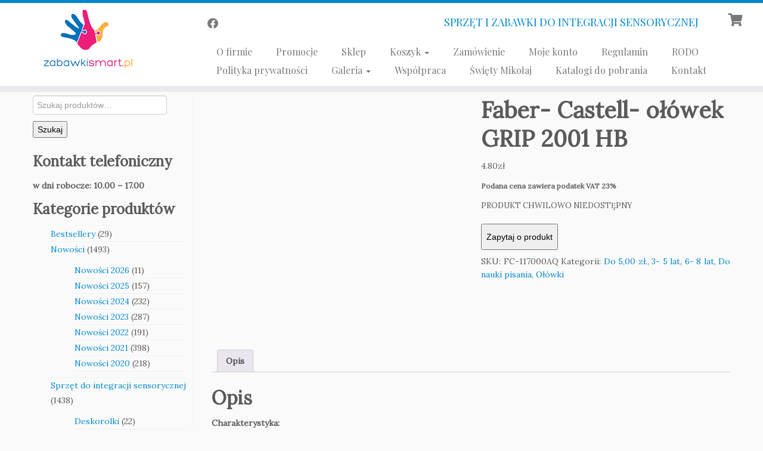

--- FILE ---
content_type: text/html; charset=UTF-8
request_url: https://zabawkismart.pl/sklep/faber-castell-olowek-grip-2001-hb/
body_size: 37503
content:
<!DOCTYPE html>
<!--[if IE 7]>
<html class="ie ie7 no-js" lang="pl-PL">
<![endif]-->
<!--[if IE 8]>
<html class="ie ie8 no-js" lang="pl-PL">
<![endif]-->
<!--[if !(IE 7) | !(IE 8)  ]><!-->
<html class="no-js" lang="pl-PL">
<!--<![endif]-->
	<head>
		<meta charset="UTF-8" />
		<meta http-equiv="X-UA-Compatible" content="IE=EDGE" />
		<meta name="viewport" content="width=device-width, initial-scale=1.0" />
        <link rel="profile"  href="https://gmpg.org/xfn/11" />
		<link rel="pingback" href="https://zabawkismart.pl/xmlrpc.php" />
		<script type="text/javascript" data-cookieconsent="ignore">
	window.dataLayer = window.dataLayer || [];

	function gtag() {
		dataLayer.push(arguments);
	}

	gtag("consent", "default", {
		ad_personalization: "denied",
		ad_storage: "denied",
		ad_user_data: "denied",
		analytics_storage: "denied",
		functionality_storage: "denied",
		personalization_storage: "denied",
		security_storage: "granted",
		wait_for_update: 500,
	});
	gtag("set", "ads_data_redaction", true);
	</script>
<script type="text/javascript" data-cookieconsent="ignore">
		(function (w, d, s, l, i) {
		w[l] = w[l] || [];
		w[l].push({'gtm.start': new Date().getTime(), event: 'gtm.js'});
		var f = d.getElementsByTagName(s)[0], j = d.createElement(s), dl = l !== 'dataLayer' ? '&l=' + l : '';
		j.async = true;
		j.src = 'https://www.googletagmanager.com/gtm.js?id=' + i + dl;
		f.parentNode.insertBefore(j, f);
	})(
		window,
		document,
		'script',
		'dataLayer',
		'GTM-PRN2TT6S'
	);
</script>
<script type="text/javascript"
		id="Cookiebot"
		src="https://consent.cookiebot.com/uc.js"
		data-implementation="wp"
		data-cbid="cda37820-88f9-49f6-a251-5c054b3ade6f"
						data-culture="PL"
				data-blockingmode="auto"
	></script>
<script>(function(html){html.className = html.className.replace(/\bno-js\b/,'js')})(document.documentElement);</script>
        <style id="wfc-base-style" type="text/css">
             .wfc-reset-menu-item-first-letter .navbar .nav>li>a:first-letter {font-size: inherit;}.format-icon:before {color: #5A5A5A;}article .format-icon.tc-hide-icon:before, .safari article.format-video .format-icon.tc-hide-icon:before, .chrome article.format-video .format-icon.tc-hide-icon:before, .safari article.format-image .format-icon.tc-hide-icon:before, .chrome article.format-image .format-icon.tc-hide-icon:before, .safari article.format-gallery .format-icon.tc-hide-icon:before, .safari article.attachment .format-icon.tc-hide-icon:before, .chrome article.format-gallery .format-icon.tc-hide-icon:before, .chrome article.attachment .format-icon.tc-hide-icon:before {content: none!important;}h2#tc-comment-title.tc-hide-icon:before {content: none!important;}.archive .archive-header h1.format-icon.tc-hide-icon:before {content: none!important;}.tc-sidebar h3.widget-title.tc-hide-icon:before {content: none!important;}.footer-widgets h3.widget-title.tc-hide-icon:before {content: none!important;}.tc-hide-icon i, i.tc-hide-icon {display: none !important;}.carousel-control {font-family: "Helvetica Neue", Helvetica, Arial, sans-serif;}.social-block a {font-size: 18px;}footer#footer .colophon .social-block a {font-size: 16px;}.social-block.widget_social a {font-size: 14px;}
        </style>
        <link rel="stylesheet" id="tc-front-gfonts" href="//fonts.googleapis.com/css?family=Lora:regular%7CPlayfair+Display:regular&subset=latin-ext&display=swap"><style id="wfc-style-fonts-body" type="text/css" data-origin="server">
/* Setting : Default website font */ 
body {
font-family : 'Lora'!important;
}

</style><style id="wfc-style-fonts-site_title" type="text/css" data-origin="server">
/* Setting : Site title */ 
.tc-header .brand .site-title {
font-family : 'Playfair Display'!important;
}

</style><style id="wfc-style-fonts-site_description" type="text/css" data-origin="server">
/* Setting : Site description */ 
.navbar-wrapper .navbar h2, h2.site-description {
font-family : 'Playfair Display'!important;
}

</style><style id="wfc-style-fonts-menu_items" type="text/css" data-origin="server">
/* Setting : Menu items */ 
.tc-header .navbar .nav > li > a, .tc-header .dropdown-menu > li > a, .tc-sn .nav > li > a, .tc-sn .dropdown-menu > li > a {
font-family : 'Playfair Display'!important;
}

</style><style id="wfc-style-fonts-post_hone" type="text/css" data-origin="server">
/* Setting : H1 headings */ 
#content .entry-content h1 {
font-family : 'Lora'!important;
}

</style><style id="wfc-style-fonts-woocommerace-2" type="text/css" data-origin="server">
/* Setting : Własny */ 
.woocommerce .page-title {
font-family : 'Lora'!important;
}

</style><meta name='robots' content='index, follow, max-image-preview:large, max-snippet:-1, max-video-preview:-1' />

	<!-- This site is optimized with the Yoast SEO Premium plugin v24.5 (Yoast SEO v24.5) - https://yoast.com/wordpress/plugins/seo/ -->
	<title>Faber- Castell- ołówek GRIP 2001 HB - Sklep internetowy - ZABAWKISMART.PL</title>
	<meta name="description" content="Sprawdź produkt: Faber- Castell- ołówek GRIP 2001 HB ze sklepu internetowego Zabawkismart.pl. Oferujemy także sprzęt do integracji sensorycznej, do terapii si, zabawki sensoryczne oraz edukacyjne dla przedszkoli. Zapraszamy!" />
	<link rel="canonical" href="https://zabawkismart.pl/sklep/faber-castell-olowek-grip-2001-hb/" />
	<meta property="og:locale" content="pl_PL" />
	<meta property="og:type" content="product" />
	<meta property="og:title" content="Faber- Castell- ołówek GRIP 2001 HB" />
	<meta property="og:description" content="Sprawdź produkt: Faber- Castell- ołówek GRIP 2001 HB ze sklepu internetowego Zabawkismart.pl. Oferujemy także sprzęt do integracji sensorycznej, do terapii si, zabawki sensoryczne oraz edukacyjne dla przedszkoli. Zapraszamy!" />
	<meta property="og:url" content="https://zabawkismart.pl/sklep/faber-castell-olowek-grip-2001-hb/" />
	<meta property="og:site_name" content="ZABAWKISMART.PL" />
	<meta property="article:modified_time" content="2024-01-06T21:56:34+00:00" />
	<meta property="og:image" content="https://zabawkismart.pl/wp-content/uploads/2019/05/faber-castell-olowek.jpg" />
	<meta property="og:image:width" content="594" />
	<meta property="og:image:height" content="566" />
	<meta property="og:image:type" content="image/jpeg" />
	<meta name="twitter:card" content="summary_large_image" />
	<meta name="twitter:label1" content="Cena" />
	<meta name="twitter:data1" content="4.80&#122;&#322;" />
	<meta name="twitter:label2" content="Dostępność" />
	<meta name="twitter:data2" content="Brak w magazynie" />
	<script type="application/ld+json" class="yoast-schema-graph">{"@context":"https://schema.org","@graph":[{"@type":["WebPage","ItemPage"],"@id":"https://zabawkismart.pl/sklep/faber-castell-olowek-grip-2001-hb/","url":"https://zabawkismart.pl/sklep/faber-castell-olowek-grip-2001-hb/","name":"Faber- Castell- ołówek GRIP 2001 HB - Sklep internetowy - ZABAWKISMART.PL","isPartOf":{"@id":"https://zabawkismart.pl/#website"},"primaryImageOfPage":{"@id":"https://zabawkismart.pl/sklep/faber-castell-olowek-grip-2001-hb/#primaryimage"},"image":{"@id":"https://zabawkismart.pl/sklep/faber-castell-olowek-grip-2001-hb/#primaryimage"},"thumbnailUrl":"https://zabawkismart.pl/wp-content/uploads/2019/05/faber-castell-olowek.jpg","description":"Sprawdź produkt: Faber- Castell- ołówek GRIP 2001 HB ze sklepu internetowego Zabawkismart.pl. Oferujemy także sprzęt do integracji sensorycznej, do terapii si, zabawki sensoryczne oraz edukacyjne dla przedszkoli. Zapraszamy!","breadcrumb":{"@id":"https://zabawkismart.pl/sklep/faber-castell-olowek-grip-2001-hb/#breadcrumb"},"inLanguage":"pl-PL","potentialAction":{"@type":"BuyAction","target":"https://zabawkismart.pl/sklep/faber-castell-olowek-grip-2001-hb/"}},{"@type":"ImageObject","inLanguage":"pl-PL","@id":"https://zabawkismart.pl/sklep/faber-castell-olowek-grip-2001-hb/#primaryimage","url":"https://zabawkismart.pl/wp-content/uploads/2019/05/faber-castell-olowek.jpg","contentUrl":"https://zabawkismart.pl/wp-content/uploads/2019/05/faber-castell-olowek.jpg","width":594,"height":566},{"@type":"BreadcrumbList","@id":"https://zabawkismart.pl/sklep/faber-castell-olowek-grip-2001-hb/#breadcrumb","itemListElement":[{"@type":"ListItem","position":1,"name":"Strona główna","item":"https://zabawkismart.pl/"},{"@type":"ListItem","position":2,"name":"Sklep","item":"https://zabawkismart.pl/sklep/"},{"@type":"ListItem","position":3,"name":"Faber- Castell- ołówek GRIP 2001 HB"}]},{"@type":"WebSite","@id":"https://zabawkismart.pl/#website","url":"https://zabawkismart.pl/","name":"ZABAWKISMART.PL","description":"SPRZĘT I ZABAWKI DO INTEGRACJI SENSORYCZNEJ","publisher":{"@id":"https://zabawkismart.pl/#organization"},"potentialAction":[{"@type":"SearchAction","target":{"@type":"EntryPoint","urlTemplate":"https://zabawkismart.pl/?s={search_term_string}"},"query-input":{"@type":"PropertyValueSpecification","valueRequired":true,"valueName":"search_term_string"}}],"inLanguage":"pl-PL"},{"@type":"Organization","@id":"https://zabawkismart.pl/#organization","name":"ZabawkiSmart.pl","url":"https://zabawkismart.pl/","logo":{"@type":"ImageObject","inLanguage":"pl-PL","@id":"https://zabawkismart.pl/#/schema/logo/image/","url":"https://zabawkismart.pl/wp-content/uploads/2024/03/logo_ZS_1-1.png","contentUrl":"https://zabawkismart.pl/wp-content/uploads/2024/03/logo_ZS_1-1.png","width":250,"height":100,"caption":"ZabawkiSmart.pl"},"image":{"@id":"https://zabawkismart.pl/#/schema/logo/image/"},"sameAs":["https://www.facebook.com/p/Zabawkismartpl-Barbara-Wodowska-100063618651940"],"description":"Zabawki sensoryczne, zabawki edukacyjne, sprzęt do terapii SI","email":"kontakt@zabawkismart.pl","telephone":"+48 512 107 414","legalName":"ZabawkiSmart.pl","vatID":"6351607736"}]}</script>
	<meta property="product:price:amount" content="4.80" />
	<meta property="product:price:currency" content="PLN" />
	<meta property="og:availability" content="out of stock" />
	<meta property="product:availability" content="out of stock" />
	<meta property="product:retailer_item_id" content="FC-117000AQ" />
	<meta property="product:condition" content="new" />
	<!-- / Yoast SEO Premium plugin. -->


<link rel='dns-prefetch' href='//maxcdn.bootstrapcdn.com' />
<link rel="alternate" type="application/rss+xml" title="ZABAWKISMART.PL &raquo; Kanał z wpisami" href="https://zabawkismart.pl/feed/" />
<link rel="alternate" title="oEmbed (JSON)" type="application/json+oembed" href="https://zabawkismart.pl/wp-json/oembed/1.0/embed?url=https%3A%2F%2Fzabawkismart.pl%2Fsklep%2Ffaber-castell-olowek-grip-2001-hb%2F" />
<link rel="alternate" title="oEmbed (XML)" type="text/xml+oembed" href="https://zabawkismart.pl/wp-json/oembed/1.0/embed?url=https%3A%2F%2Fzabawkismart.pl%2Fsklep%2Ffaber-castell-olowek-grip-2001-hb%2F&#038;format=xml" />
<style id='wp-img-auto-sizes-contain-inline-css' type='text/css'>
img:is([sizes=auto i],[sizes^="auto," i]){contain-intrinsic-size:3000px 1500px}
/*# sourceURL=wp-img-auto-sizes-contain-inline-css */
</style>
<style id='wp-emoji-styles-inline-css' type='text/css'>

	img.wp-smiley, img.emoji {
		display: inline !important;
		border: none !important;
		box-shadow: none !important;
		height: 1em !important;
		width: 1em !important;
		margin: 0 0.07em !important;
		vertical-align: -0.1em !important;
		background: none !important;
		padding: 0 !important;
	}
/*# sourceURL=wp-emoji-styles-inline-css */
</style>
<style id='wp-block-library-inline-css' type='text/css'>
:root{--wp-block-synced-color:#7a00df;--wp-block-synced-color--rgb:122,0,223;--wp-bound-block-color:var(--wp-block-synced-color);--wp-editor-canvas-background:#ddd;--wp-admin-theme-color:#007cba;--wp-admin-theme-color--rgb:0,124,186;--wp-admin-theme-color-darker-10:#006ba1;--wp-admin-theme-color-darker-10--rgb:0,107,160.5;--wp-admin-theme-color-darker-20:#005a87;--wp-admin-theme-color-darker-20--rgb:0,90,135;--wp-admin-border-width-focus:2px}@media (min-resolution:192dpi){:root{--wp-admin-border-width-focus:1.5px}}.wp-element-button{cursor:pointer}:root .has-very-light-gray-background-color{background-color:#eee}:root .has-very-dark-gray-background-color{background-color:#313131}:root .has-very-light-gray-color{color:#eee}:root .has-very-dark-gray-color{color:#313131}:root .has-vivid-green-cyan-to-vivid-cyan-blue-gradient-background{background:linear-gradient(135deg,#00d084,#0693e3)}:root .has-purple-crush-gradient-background{background:linear-gradient(135deg,#34e2e4,#4721fb 50%,#ab1dfe)}:root .has-hazy-dawn-gradient-background{background:linear-gradient(135deg,#faaca8,#dad0ec)}:root .has-subdued-olive-gradient-background{background:linear-gradient(135deg,#fafae1,#67a671)}:root .has-atomic-cream-gradient-background{background:linear-gradient(135deg,#fdd79a,#004a59)}:root .has-nightshade-gradient-background{background:linear-gradient(135deg,#330968,#31cdcf)}:root .has-midnight-gradient-background{background:linear-gradient(135deg,#020381,#2874fc)}:root{--wp--preset--font-size--normal:16px;--wp--preset--font-size--huge:42px}.has-regular-font-size{font-size:1em}.has-larger-font-size{font-size:2.625em}.has-normal-font-size{font-size:var(--wp--preset--font-size--normal)}.has-huge-font-size{font-size:var(--wp--preset--font-size--huge)}.has-text-align-center{text-align:center}.has-text-align-left{text-align:left}.has-text-align-right{text-align:right}.has-fit-text{white-space:nowrap!important}#end-resizable-editor-section{display:none}.aligncenter{clear:both}.items-justified-left{justify-content:flex-start}.items-justified-center{justify-content:center}.items-justified-right{justify-content:flex-end}.items-justified-space-between{justify-content:space-between}.screen-reader-text{border:0;clip-path:inset(50%);height:1px;margin:-1px;overflow:hidden;padding:0;position:absolute;width:1px;word-wrap:normal!important}.screen-reader-text:focus{background-color:#ddd;clip-path:none;color:#444;display:block;font-size:1em;height:auto;left:5px;line-height:normal;padding:15px 23px 14px;text-decoration:none;top:5px;width:auto;z-index:100000}html :where(.has-border-color){border-style:solid}html :where([style*=border-top-color]){border-top-style:solid}html :where([style*=border-right-color]){border-right-style:solid}html :where([style*=border-bottom-color]){border-bottom-style:solid}html :where([style*=border-left-color]){border-left-style:solid}html :where([style*=border-width]){border-style:solid}html :where([style*=border-top-width]){border-top-style:solid}html :where([style*=border-right-width]){border-right-style:solid}html :where([style*=border-bottom-width]){border-bottom-style:solid}html :where([style*=border-left-width]){border-left-style:solid}html :where(img[class*=wp-image-]){height:auto;max-width:100%}:where(figure){margin:0 0 1em}html :where(.is-position-sticky){--wp-admin--admin-bar--position-offset:var(--wp-admin--admin-bar--height,0px)}@media screen and (max-width:600px){html :where(.is-position-sticky){--wp-admin--admin-bar--position-offset:0px}}

/*# sourceURL=wp-block-library-inline-css */
</style><link rel='stylesheet' id='wc-blocks-style-css' href='https://zabawkismart.pl/wp-content/plugins/woocommerce/assets/client/blocks/wc-blocks.css?ver=wc-10.4.3' type='text/css' media='all' />
<style id='global-styles-inline-css' type='text/css'>
:root{--wp--preset--aspect-ratio--square: 1;--wp--preset--aspect-ratio--4-3: 4/3;--wp--preset--aspect-ratio--3-4: 3/4;--wp--preset--aspect-ratio--3-2: 3/2;--wp--preset--aspect-ratio--2-3: 2/3;--wp--preset--aspect-ratio--16-9: 16/9;--wp--preset--aspect-ratio--9-16: 9/16;--wp--preset--color--black: #000000;--wp--preset--color--cyan-bluish-gray: #abb8c3;--wp--preset--color--white: #ffffff;--wp--preset--color--pale-pink: #f78da7;--wp--preset--color--vivid-red: #cf2e2e;--wp--preset--color--luminous-vivid-orange: #ff6900;--wp--preset--color--luminous-vivid-amber: #fcb900;--wp--preset--color--light-green-cyan: #7bdcb5;--wp--preset--color--vivid-green-cyan: #00d084;--wp--preset--color--pale-cyan-blue: #8ed1fc;--wp--preset--color--vivid-cyan-blue: #0693e3;--wp--preset--color--vivid-purple: #9b51e0;--wp--preset--gradient--vivid-cyan-blue-to-vivid-purple: linear-gradient(135deg,rgb(6,147,227) 0%,rgb(155,81,224) 100%);--wp--preset--gradient--light-green-cyan-to-vivid-green-cyan: linear-gradient(135deg,rgb(122,220,180) 0%,rgb(0,208,130) 100%);--wp--preset--gradient--luminous-vivid-amber-to-luminous-vivid-orange: linear-gradient(135deg,rgb(252,185,0) 0%,rgb(255,105,0) 100%);--wp--preset--gradient--luminous-vivid-orange-to-vivid-red: linear-gradient(135deg,rgb(255,105,0) 0%,rgb(207,46,46) 100%);--wp--preset--gradient--very-light-gray-to-cyan-bluish-gray: linear-gradient(135deg,rgb(238,238,238) 0%,rgb(169,184,195) 100%);--wp--preset--gradient--cool-to-warm-spectrum: linear-gradient(135deg,rgb(74,234,220) 0%,rgb(151,120,209) 20%,rgb(207,42,186) 40%,rgb(238,44,130) 60%,rgb(251,105,98) 80%,rgb(254,248,76) 100%);--wp--preset--gradient--blush-light-purple: linear-gradient(135deg,rgb(255,206,236) 0%,rgb(152,150,240) 100%);--wp--preset--gradient--blush-bordeaux: linear-gradient(135deg,rgb(254,205,165) 0%,rgb(254,45,45) 50%,rgb(107,0,62) 100%);--wp--preset--gradient--luminous-dusk: linear-gradient(135deg,rgb(255,203,112) 0%,rgb(199,81,192) 50%,rgb(65,88,208) 100%);--wp--preset--gradient--pale-ocean: linear-gradient(135deg,rgb(255,245,203) 0%,rgb(182,227,212) 50%,rgb(51,167,181) 100%);--wp--preset--gradient--electric-grass: linear-gradient(135deg,rgb(202,248,128) 0%,rgb(113,206,126) 100%);--wp--preset--gradient--midnight: linear-gradient(135deg,rgb(2,3,129) 0%,rgb(40,116,252) 100%);--wp--preset--font-size--small: 13px;--wp--preset--font-size--medium: 20px;--wp--preset--font-size--large: 36px;--wp--preset--font-size--x-large: 42px;--wp--preset--spacing--20: 0.44rem;--wp--preset--spacing--30: 0.67rem;--wp--preset--spacing--40: 1rem;--wp--preset--spacing--50: 1.5rem;--wp--preset--spacing--60: 2.25rem;--wp--preset--spacing--70: 3.38rem;--wp--preset--spacing--80: 5.06rem;--wp--preset--shadow--natural: 6px 6px 9px rgba(0, 0, 0, 0.2);--wp--preset--shadow--deep: 12px 12px 50px rgba(0, 0, 0, 0.4);--wp--preset--shadow--sharp: 6px 6px 0px rgba(0, 0, 0, 0.2);--wp--preset--shadow--outlined: 6px 6px 0px -3px rgb(255, 255, 255), 6px 6px rgb(0, 0, 0);--wp--preset--shadow--crisp: 6px 6px 0px rgb(0, 0, 0);}:where(.is-layout-flex){gap: 0.5em;}:where(.is-layout-grid){gap: 0.5em;}body .is-layout-flex{display: flex;}.is-layout-flex{flex-wrap: wrap;align-items: center;}.is-layout-flex > :is(*, div){margin: 0;}body .is-layout-grid{display: grid;}.is-layout-grid > :is(*, div){margin: 0;}:where(.wp-block-columns.is-layout-flex){gap: 2em;}:where(.wp-block-columns.is-layout-grid){gap: 2em;}:where(.wp-block-post-template.is-layout-flex){gap: 1.25em;}:where(.wp-block-post-template.is-layout-grid){gap: 1.25em;}.has-black-color{color: var(--wp--preset--color--black) !important;}.has-cyan-bluish-gray-color{color: var(--wp--preset--color--cyan-bluish-gray) !important;}.has-white-color{color: var(--wp--preset--color--white) !important;}.has-pale-pink-color{color: var(--wp--preset--color--pale-pink) !important;}.has-vivid-red-color{color: var(--wp--preset--color--vivid-red) !important;}.has-luminous-vivid-orange-color{color: var(--wp--preset--color--luminous-vivid-orange) !important;}.has-luminous-vivid-amber-color{color: var(--wp--preset--color--luminous-vivid-amber) !important;}.has-light-green-cyan-color{color: var(--wp--preset--color--light-green-cyan) !important;}.has-vivid-green-cyan-color{color: var(--wp--preset--color--vivid-green-cyan) !important;}.has-pale-cyan-blue-color{color: var(--wp--preset--color--pale-cyan-blue) !important;}.has-vivid-cyan-blue-color{color: var(--wp--preset--color--vivid-cyan-blue) !important;}.has-vivid-purple-color{color: var(--wp--preset--color--vivid-purple) !important;}.has-black-background-color{background-color: var(--wp--preset--color--black) !important;}.has-cyan-bluish-gray-background-color{background-color: var(--wp--preset--color--cyan-bluish-gray) !important;}.has-white-background-color{background-color: var(--wp--preset--color--white) !important;}.has-pale-pink-background-color{background-color: var(--wp--preset--color--pale-pink) !important;}.has-vivid-red-background-color{background-color: var(--wp--preset--color--vivid-red) !important;}.has-luminous-vivid-orange-background-color{background-color: var(--wp--preset--color--luminous-vivid-orange) !important;}.has-luminous-vivid-amber-background-color{background-color: var(--wp--preset--color--luminous-vivid-amber) !important;}.has-light-green-cyan-background-color{background-color: var(--wp--preset--color--light-green-cyan) !important;}.has-vivid-green-cyan-background-color{background-color: var(--wp--preset--color--vivid-green-cyan) !important;}.has-pale-cyan-blue-background-color{background-color: var(--wp--preset--color--pale-cyan-blue) !important;}.has-vivid-cyan-blue-background-color{background-color: var(--wp--preset--color--vivid-cyan-blue) !important;}.has-vivid-purple-background-color{background-color: var(--wp--preset--color--vivid-purple) !important;}.has-black-border-color{border-color: var(--wp--preset--color--black) !important;}.has-cyan-bluish-gray-border-color{border-color: var(--wp--preset--color--cyan-bluish-gray) !important;}.has-white-border-color{border-color: var(--wp--preset--color--white) !important;}.has-pale-pink-border-color{border-color: var(--wp--preset--color--pale-pink) !important;}.has-vivid-red-border-color{border-color: var(--wp--preset--color--vivid-red) !important;}.has-luminous-vivid-orange-border-color{border-color: var(--wp--preset--color--luminous-vivid-orange) !important;}.has-luminous-vivid-amber-border-color{border-color: var(--wp--preset--color--luminous-vivid-amber) !important;}.has-light-green-cyan-border-color{border-color: var(--wp--preset--color--light-green-cyan) !important;}.has-vivid-green-cyan-border-color{border-color: var(--wp--preset--color--vivid-green-cyan) !important;}.has-pale-cyan-blue-border-color{border-color: var(--wp--preset--color--pale-cyan-blue) !important;}.has-vivid-cyan-blue-border-color{border-color: var(--wp--preset--color--vivid-cyan-blue) !important;}.has-vivid-purple-border-color{border-color: var(--wp--preset--color--vivid-purple) !important;}.has-vivid-cyan-blue-to-vivid-purple-gradient-background{background: var(--wp--preset--gradient--vivid-cyan-blue-to-vivid-purple) !important;}.has-light-green-cyan-to-vivid-green-cyan-gradient-background{background: var(--wp--preset--gradient--light-green-cyan-to-vivid-green-cyan) !important;}.has-luminous-vivid-amber-to-luminous-vivid-orange-gradient-background{background: var(--wp--preset--gradient--luminous-vivid-amber-to-luminous-vivid-orange) !important;}.has-luminous-vivid-orange-to-vivid-red-gradient-background{background: var(--wp--preset--gradient--luminous-vivid-orange-to-vivid-red) !important;}.has-very-light-gray-to-cyan-bluish-gray-gradient-background{background: var(--wp--preset--gradient--very-light-gray-to-cyan-bluish-gray) !important;}.has-cool-to-warm-spectrum-gradient-background{background: var(--wp--preset--gradient--cool-to-warm-spectrum) !important;}.has-blush-light-purple-gradient-background{background: var(--wp--preset--gradient--blush-light-purple) !important;}.has-blush-bordeaux-gradient-background{background: var(--wp--preset--gradient--blush-bordeaux) !important;}.has-luminous-dusk-gradient-background{background: var(--wp--preset--gradient--luminous-dusk) !important;}.has-pale-ocean-gradient-background{background: var(--wp--preset--gradient--pale-ocean) !important;}.has-electric-grass-gradient-background{background: var(--wp--preset--gradient--electric-grass) !important;}.has-midnight-gradient-background{background: var(--wp--preset--gradient--midnight) !important;}.has-small-font-size{font-size: var(--wp--preset--font-size--small) !important;}.has-medium-font-size{font-size: var(--wp--preset--font-size--medium) !important;}.has-large-font-size{font-size: var(--wp--preset--font-size--large) !important;}.has-x-large-font-size{font-size: var(--wp--preset--font-size--x-large) !important;}
/*# sourceURL=global-styles-inline-css */
</style>

<style id='classic-theme-styles-inline-css' type='text/css'>
/*! This file is auto-generated */
.wp-block-button__link{color:#fff;background-color:#32373c;border-radius:9999px;box-shadow:none;text-decoration:none;padding:calc(.667em + 2px) calc(1.333em + 2px);font-size:1.125em}.wp-block-file__button{background:#32373c;color:#fff;text-decoration:none}
/*# sourceURL=/wp-includes/css/classic-themes.min.css */
</style>
<link rel='stylesheet' id='contact-form-7-css' href='https://zabawkismart.pl/wp-content/plugins/contact-form-7/includes/css/styles.css?ver=6.1.4' type='text/css' media='all' />
<link rel='stylesheet' id='font-awesome-css' href='//maxcdn.bootstrapcdn.com/font-awesome/4.7.0/css/font-awesome.min.css?ver=6.9' type='text/css' media='all' />
<link rel='stylesheet' id='lcb-css-movement-css' href='https://zabawkismart.pl/wp-content/plugins/lead-call-buttons/css/movement.css?ver=6.9' type='text/css' media='all' />
<link rel='stylesheet' id='lcb-css-main-css' href='https://zabawkismart.pl/wp-content/plugins/lead-call-buttons/css/plugin-main.css?ver=6.9' type='text/css' media='all' />
<link rel='stylesheet' id='lf_bootstrap_css-css' href='https://zabawkismart.pl/wp-content/plugins/product-enquiry-pro/wisdm-forms/views/css/bootstrap.min.css?ver=6.9' type='text/css' media='all' />
<link rel='stylesheet' id='lf_fontawesome_css-css' href='https://zabawkismart.pl/wp-content/plugins/product-enquiry-pro/wisdm-forms/views/css/font-awesome.min.css?ver=6.9' type='text/css' media='all' />
<link rel='stylesheet' id='lf_style_css-css' href='https://zabawkismart.pl/wp-content/plugins/product-enquiry-pro/wisdm-forms/views/css/front.css?ver=6.9' type='text/css' media='all' />
<link rel='stylesheet' id='lf_select2_css-css' href='https://zabawkismart.pl/wp-content/plugins/product-enquiry-pro/wisdm-forms/views/css/select2.css?ver=6.9' type='text/css' media='all' />
<link rel='stylesheet' id='lf_jquery_ui-css' href='https://zabawkismart.pl/wp-content/plugins/product-enquiry-pro/wisdm-forms/views/css/jquery-ui.css?ver=6.9' type='text/css' media='all' />
<link rel='stylesheet' id='lf_jquery_ui_timepicker_addon_css-css' href='https://zabawkismart.pl/wp-content/plugins/product-enquiry-pro/wisdm-forms/views/css/jquery-ui-timepicker-addon.css?ver=6.9' type='text/css' media='all' />
<link rel='stylesheet' id='lf_rateit_css-css' href='https://zabawkismart.pl/wp-content/plugins/product-enquiry-pro/wisdm-forms/views/css/rateit.css?ver=6.9' type='text/css' media='all' />
<link rel='stylesheet' id='photoswipe-css' href='https://zabawkismart.pl/wp-content/plugins/woocommerce/assets/css/photoswipe/photoswipe.min.css?ver=10.4.3' type='text/css' media='all' />
<link rel='stylesheet' id='photoswipe-default-skin-css' href='https://zabawkismart.pl/wp-content/plugins/woocommerce/assets/css/photoswipe/default-skin/default-skin.min.css?ver=10.4.3' type='text/css' media='all' />
<link rel='stylesheet' id='woocommerce-layout-css' href='https://zabawkismart.pl/wp-content/plugins/woocommerce/assets/css/woocommerce-layout.css?ver=10.4.3' type='text/css' media='all' />
<link rel='stylesheet' id='woocommerce-smallscreen-css' href='https://zabawkismart.pl/wp-content/plugins/woocommerce/assets/css/woocommerce-smallscreen.css?ver=10.4.3' type='text/css' media='only screen and (max-width: 768px)' />
<link rel='stylesheet' id='woocommerce-general-css' href='https://zabawkismart.pl/wp-content/plugins/woocommerce/assets/css/woocommerce.css?ver=10.4.3' type='text/css' media='all' />
<style id='woocommerce-inline-inline-css' type='text/css'>
.woocommerce form .form-row .required { visibility: visible; }
/*# sourceURL=woocommerce-inline-inline-css */
</style>
<link rel='stylesheet' id='customizr-fa-css' href='https://zabawkismart.pl/wp-content/themes/customizr-pro/assets/shared/fonts/fa/css/fontawesome-all.min.css?ver=2.4.27' type='text/css' media='all' />
<link rel='stylesheet' id='customizr-common-css' href='https://zabawkismart.pl/wp-content/themes/customizr-pro/inc/assets/css/tc_common.min.css?ver=2.4.27' type='text/css' media='all' />
<link rel='stylesheet' id='customizr-skin-css' href='https://zabawkismart.pl/wp-content/themes/customizr-pro/inc/assets/css/blue.min.css?ver=2.4.27' type='text/css' media='all' />
<style id='customizr-skin-inline-css' type='text/css'>
table { border-collapse: separate; }
                           body table { border-collapse: collapse; }
                          
.social-links .social-icon:before { content: none } 
.sticky-enabled .tc-shrink-on .site-logo img {
    					height:30px!important;width:auto!important
    				}

    				.sticky-enabled .tc-shrink-on .brand .site-title {
    					font-size:0.6em;opacity:0.8;line-height:1.2em
    				}

.tc-slider-loader-wrapper{ display:none }
html.js .tc-slider-loader-wrapper { display: block }.no-csstransforms3d .tc-slider-loader-wrapper .tc-img-gif-loader {
                                                background: url('https://zabawkismart.pl/wp-content/themes/customizr-pro/assets/front/img/slider-loader.gif') no-repeat center center;
                                         }.tc-slider-loader-wrapper .tc-css-loader > div { border-color:#08c; }

      .carousel .czr-item {
        line-height: 400px;
        min-height:400px;
        max-height:400px;
      }
      .tc-slider-loader-wrapper {
        line-height: 400px;
        height:400px;
      }
      .carousel .tc-slider-controls {
        line-height: 400px;
        max-height:400px;
      }

        @media (max-width: 1200px) {
          .carousel .czr-item {
            line-height: 308px;
            max-height:308px;
            min-height:308px;
          }
          .czr-item .carousel-caption {
            max-height: 268px;
            overflow: hidden;
          }
          .carousel .tc-slider-loader-wrapper {
            line-height: 308px;
            height:308px;
          }
        }

        @media (max-width: 979px) {
          .carousel .czr-item {
            line-height: 247.2px;
            max-height:247.2px;
            min-height:247.2px;
          }
          .czr-item .carousel-caption {
            max-height: 207.2px;
            overflow: hidden;
          }
          .carousel .tc-slider-loader-wrapper {
            line-height: 247.2px;
            height:247.2px;
          }
        }

        @media (max-width: 480px) {
          .carousel .czr-item {
            line-height: 152px;
            max-height:152px;
            min-height:152px;
          }
          .czr-item .carousel-caption {
            max-height: 112px;
            overflow: hidden;
          }
          .carousel .tc-slider-loader-wrapper {
            line-height: 152px;
            height:152px;
          }
        }

        @media (max-width: 320px) {
          .carousel .czr-item {
            line-height: 112px;
            max-height:112px;
            min-height:112px;
          }
          .czr-item .carousel-caption {
            max-height: 72px;
            overflow: hidden;
          }
          .carousel .tc-slider-loader-wrapper {
            line-height: 112px;
            height:112px;
          }
        }

#tc-push-footer { display: none; visibility: hidden; }
         .tc-sticky-footer #tc-push-footer.sticky-footer-enabled { display: block; }
        

.sticky-enabled .tc-header.tc-wccart-off .tc-wc-menu { display: none; }
               .sticky-enabled .tc-tagline-off.tc-wccart-on .tc-wc-menu { margin-left: 0; margin-top: 3px; }
               .sticky-enabled .tc-tagline-off.tc-wccart-on .btn-toggle-nav { margin-top: 5px; }
               .tc-header .tc-wc-menu .nav { text-align: right; }
               .navbar .tc-wc-menu .nav > li > .dropdown-menu:before { right: 9px; left: auto;} .navbar .tc-wc-menu .nav > li > .dropdown-menu:after { right: 10px; left: auto; }
               .tc-header .tc-wc-menu .dropdown-menu {
                  right: 0; left: auto; width: 250px; padding: 2px;
               }
               .tc-header .tc-wc-menu {
                 float: right; clear:none; margin-top: 1px;
               }
               .tc-header .tc-wc-menu .nav > li {
                 float:none;
               }
               .tc-wc-menu ul.dropdown-menu .buttons a,
               .tc-wc-menu ul {
                 width: 100%;
                 -webkit-box-sizing: border-box;
                 -moz-box-sizing: border-box;
                 box-sizing: border-box;
               }
               .tc-wc-menu ul.dropdown-menu .buttons a {
                 margin: 10px 5px 0 0px; text-align: center;
               }
               .tc-wc-menu .nav > li > a:before {
                 content: '\f07a';
                 position:absolute;
                 font-size:1.35em; left: 0;
               }
               .tc-header .tc-wc-menu .nav > li > a {
                 position: relative;
                 padding-right: 0 !important;
                 padding-left: 0 !important;
                 display:inline-block;
                 border-bottom: none;
                 text-align: right;
                 height: 1em;
                 min-width:1.8em;
               }
               .tc-wc-menu .count {
                 font-size: 0.7em;
                 margin-left: 2.1em;
                 position: relative;
                 top: 1em;
                 pointer-events: none;
               }
               .tc-wc-menu .woocommerce.widget_shopping_cart li {
                 padding: 0.5em;
               }
               .tc-header .tc-wc-menu .woocommerce.widget_shopping_cart p,
               .tc-header .tc-wc-menu .woocommerce.widget_shopping_cart li {
                 padding-right: 1em;
                 padding-left: 1em;
                 text-align: left;
                 font-size: inherit; font-family: inherit;
               }
               .tc-wc-menu .widget_shopping_cart .product_list_widget li a.remove {
                 position: relative; float: left; top: auto; margin-right: 0.2em;
               }
               .tc-wc-menu .widget_shopping_cart .product_list_widget {
                 max-height: 40vh;
                 overflow-y: auto;
                 padding: 1em 0;
               }
               @media (max-width: 979px) {
                .tc-wc-menu[class*=span] { width: auto; margin-top:7px;  }
                .tc-wc-menu .dropdown-menu { display: none !important;}
              }
              @media (max-width: 767px) { .sticky-enabled .tc-wccart-on .brand { width: 50%;} }
        
/*# sourceURL=customizr-skin-inline-css */
</style>
<link rel='stylesheet' id='customizr-style-css' href='https://zabawkismart.pl/wp-content/themes/customizr-child/style.css?ver=2.4.27' type='text/css' media='all' />
<link rel='stylesheet' id='fancyboxcss-css' href='https://zabawkismart.pl/wp-content/themes/customizr-pro/assets/front/js/libs/fancybox/jquery.fancybox-1.3.4.min.css?ver=6.9' type='text/css' media='all' />
<link rel='stylesheet' id='multipleSelectCss-css' href='https://zabawkismart.pl/wp-content/plugins/product-enquiry-pro/css/public/multiple-select.css?ver=6.9' type='text/css' media='all' />
<link rel='stylesheet' id='quoteup_responsive-css' href='https://zabawkismart.pl/wp-content/plugins/product-enquiry-pro/css/public/responsive-style.css?ver=6.9' type='text/css' media='all' />
<link rel='stylesheet' id='bm_woocommerce_front_css-css' href='https://zabawkismart.pl/wp-content/plugins/platnosci-online-blue-media/assets/css/frontend.css?ver=4.8' type='text/css' media='all' />
<script type="text/javascript" id="nb-jquery" src="https://zabawkismart.pl/wp-includes/js/jquery/jquery.min.js?ver=3.7.1" id="jquery-core-js"></script>
<script type="text/javascript" src="https://zabawkismart.pl/wp-includes/js/jquery/jquery-migrate.min.js?ver=3.4.1" id="jquery-migrate-js"></script>
<script type="text/javascript" src="https://zabawkismart.pl/wp-content/plugins/lead-call-buttons/js/movement.js?ver=6.9" id="lead_call_button_movement_script-js"></script>
<script type="text/javascript" src="https://zabawkismart.pl/wp-content/plugins/lead-call-buttons/js/script.js?ver=6.9" id="lead_call_button_script-js"></script>
<script type="text/javascript" src="https://zabawkismart.pl/wp-includes/js/dist/hooks.min.js?ver=dd5603f07f9220ed27f1" id="wp-hooks-js"></script>
<script type="text/javascript" src="https://zabawkismart.pl/wp-content/plugins/product-enquiry-pro/wisdm-forms/views/js/bootstrap.min.js?ver=6.9" id="lf_bootstrap_js-js"></script>
<script type="text/javascript" src="https://zabawkismart.pl/wp-content/plugins/product-enquiry-pro/wisdm-forms/views/js/mustache.js?ver=6.9" id="lf_mustache_js-js"></script>
<script type="text/javascript" src="https://zabawkismart.pl/wp-content/plugins/product-enquiry-pro/wisdm-forms/views/js/sha256.js?ver=6.9" id="lf_sha256_js-js"></script>
<script type="text/javascript" src="https://zabawkismart.pl/wp-includes/js/jquery/ui/core.min.js?ver=1.13.3" id="jquery-ui-core-js"></script>
<script type="text/javascript" src="https://zabawkismart.pl/wp-includes/js/jquery/ui/mouse.min.js?ver=1.13.3" id="jquery-ui-mouse-js"></script>
<script type="text/javascript" src="https://zabawkismart.pl/wp-includes/js/jquery/ui/datepicker.min.js?ver=1.13.3" id="jquery-ui-datepicker-js"></script>
<script type="text/javascript" id="jquery-ui-datepicker-js-after">
/* <![CDATA[ */
jQuery(function(jQuery){jQuery.datepicker.setDefaults({"closeText":"Zamknij","currentText":"Dzisiaj","monthNames":["stycze\u0144","luty","marzec","kwiecie\u0144","maj","czerwiec","lipiec","sierpie\u0144","wrzesie\u0144","pa\u017adziernik","listopad","grudzie\u0144"],"monthNamesShort":["sty","lut","mar","kwi","maj","cze","lip","sie","wrz","pa\u017a","lis","gru"],"nextText":"Nast\u0119pny","prevText":"Poprzedni","dayNames":["niedziela","poniedzia\u0142ek","wtorek","\u015broda","czwartek","pi\u0105tek","sobota"],"dayNamesShort":["niedz.","pon.","wt.","\u015br.","czw.","pt.","sob."],"dayNamesMin":["N","P","W","\u015a","C","P","S"],"dateFormat":"d MM yy","firstDay":1,"isRTL":false});});
//# sourceURL=jquery-ui-datepicker-js-after
/* ]]> */
</script>
<script type="text/javascript" src="https://zabawkismart.pl/wp-includes/js/jquery/ui/slider.min.js?ver=1.13.3" id="jquery-ui-slider-js"></script>
<script type="text/javascript" src="https://zabawkismart.pl/wp-content/plugins/product-enquiry-pro/wisdm-forms/views/js/jquery-ui-timepicker-addon.js?ver=6.9" id="lf_jquery_ui_timepicker_addon_js-js"></script>
<script type="text/javascript" src="https://zabawkismart.pl/wp-content/plugins/product-enquiry-pro/wisdm-forms/views/js/jquery.rateit.min.js?ver=6.9" id="lf_jquery_rateit_js-js"></script>
<script type="text/javascript" id="jquery-validate-js-extra">
/* <![CDATA[ */
var quoteup_cf_err_msg = {"name":"Please enter valid name.","email":"Please enter a valid email address.","url":"Please enter a valid URL.","date":"Please enter a valid date.","number":"Please enter a valid number.","tel_err":"Please enter valid telephone no.","validation_err_msg":"Validation Error"};
//# sourceURL=jquery-validate-js-extra
/* ]]> */
</script>
<script type="text/javascript" src="https://zabawkismart.pl/wp-content/plugins/product-enquiry-pro/wisdm-forms/views/js/jquery.validate.min.js?ver=6.9" id="jquery-validate-js"></script>
<script type="text/javascript" src="https://zabawkismart.pl/wp-content/plugins/product-enquiry-pro/wisdm-forms/views/js/frontend.js?ver=6.9" id="frontendJs-js"></script>
<script type="text/javascript" id="say-what-js-js-extra">
/* <![CDATA[ */
var say_what_data = {"replacements":{"woocommerce|Billing details|":"Dane nabywcy","woocommerce|Place order|":"Potwierdzam zam\u00f3wienie","woocommerce|proceed-to-checkout-block|":"Potwierdzenie zam\u00f3wienia"}};
//# sourceURL=say-what-js-js-extra
/* ]]> */
</script>
<script type="text/javascript" src="https://zabawkismart.pl/wp-content/plugins/say-what/assets/build/frontend.js?ver=fd31684c45e4d85aeb4e" id="say-what-js-js"></script>
<script type="text/javascript" src="https://zabawkismart.pl/wp-content/plugins/woocommerce/assets/js/jquery-blockui/jquery.blockUI.min.js?ver=2.7.0-wc.10.4.3" id="wc-jquery-blockui-js" defer="defer" data-wp-strategy="defer"></script>
<script type="text/javascript" id="wc-add-to-cart-js-extra">
/* <![CDATA[ */
var wc_add_to_cart_params = {"ajax_url":"/wp-admin/admin-ajax.php","wc_ajax_url":"/?wc-ajax=%%endpoint%%","i18n_view_cart":"Zobacz koszyk","cart_url":"https://zabawkismart.pl/koszyk/","is_cart":"","cart_redirect_after_add":"no"};
//# sourceURL=wc-add-to-cart-js-extra
/* ]]> */
</script>
<script type="text/javascript" src="https://zabawkismart.pl/wp-content/plugins/woocommerce/assets/js/frontend/add-to-cart.min.js?ver=10.4.3" id="wc-add-to-cart-js" defer="defer" data-wp-strategy="defer"></script>
<script type="text/javascript" src="https://zabawkismart.pl/wp-content/plugins/woocommerce/assets/js/zoom/jquery.zoom.min.js?ver=1.7.21-wc.10.4.3" id="wc-zoom-js" defer="defer" data-wp-strategy="defer"></script>
<script type="text/javascript" src="https://zabawkismart.pl/wp-content/plugins/woocommerce/assets/js/flexslider/jquery.flexslider.min.js?ver=2.7.2-wc.10.4.3" id="wc-flexslider-js" defer="defer" data-wp-strategy="defer"></script>
<script type="text/javascript" src="https://zabawkismart.pl/wp-content/plugins/woocommerce/assets/js/photoswipe/photoswipe.min.js?ver=4.1.1-wc.10.4.3" id="wc-photoswipe-js" defer="defer" data-wp-strategy="defer"></script>
<script type="text/javascript" src="https://zabawkismart.pl/wp-content/plugins/woocommerce/assets/js/photoswipe/photoswipe-ui-default.min.js?ver=4.1.1-wc.10.4.3" id="wc-photoswipe-ui-default-js" defer="defer" data-wp-strategy="defer"></script>
<script type="text/javascript" id="wc-single-product-js-extra">
/* <![CDATA[ */
var wc_single_product_params = {"i18n_required_rating_text":"Prosz\u0119 wybra\u0107 ocen\u0119","i18n_rating_options":["1 z 5 gwiazdek","2 z 5 gwiazdek","3 z 5 gwiazdek","4 z 5 gwiazdek","5 z 5 gwiazdek"],"i18n_product_gallery_trigger_text":"Wy\u015bwietl pe\u0142noekranow\u0105 galeri\u0119 obrazk\u00f3w","review_rating_required":"yes","flexslider":{"rtl":false,"animation":"slide","smoothHeight":true,"directionNav":false,"controlNav":"thumbnails","slideshow":false,"animationSpeed":500,"animationLoop":false,"allowOneSlide":false},"zoom_enabled":"1","zoom_options":[],"photoswipe_enabled":"1","photoswipe_options":{"shareEl":false,"closeOnScroll":false,"history":false,"hideAnimationDuration":0,"showAnimationDuration":0},"flexslider_enabled":"1"};
//# sourceURL=wc-single-product-js-extra
/* ]]> */
</script>
<script type="text/javascript" src="https://zabawkismart.pl/wp-content/plugins/woocommerce/assets/js/frontend/single-product.min.js?ver=10.4.3" id="wc-single-product-js" defer="defer" data-wp-strategy="defer"></script>
<script type="text/javascript" src="https://zabawkismart.pl/wp-content/plugins/woocommerce/assets/js/js-cookie/js.cookie.min.js?ver=2.1.4-wc.10.4.3" id="wc-js-cookie-js" defer="defer" data-wp-strategy="defer"></script>
<script type="text/javascript" id="woocommerce-js-extra">
/* <![CDATA[ */
var woocommerce_params = {"ajax_url":"/wp-admin/admin-ajax.php","wc_ajax_url":"/?wc-ajax=%%endpoint%%","i18n_password_show":"Poka\u017c has\u0142o","i18n_password_hide":"Ukryj has\u0142o"};
//# sourceURL=woocommerce-js-extra
/* ]]> */
</script>
<script type="text/javascript" src="https://zabawkismart.pl/wp-content/plugins/woocommerce/assets/js/frontend/woocommerce.min.js?ver=10.4.3" id="woocommerce-js" defer="defer" data-wp-strategy="defer"></script>
<script type="text/javascript" src="https://zabawkismart.pl/wp-content/themes/customizr-pro/assets/front/js/libs/modernizr.min.js?ver=2.4.27" id="modernizr-js"></script>
<script type="text/javascript" src="https://zabawkismart.pl/wp-content/themes/customizr-pro/assets/front/js/libs/fancybox/jquery.fancybox-1.3.4.min.js?ver=2.4.27" id="tc-fancybox-js"></script>
<script type="text/javascript" src="https://zabawkismart.pl/wp-includes/js/underscore.min.js?ver=1.13.7" id="underscore-js"></script>
<script type="text/javascript" id="tc-scripts-js-extra">
/* <![CDATA[ */
var TCParams = {"_disabled":[],"FancyBoxState":"1","FancyBoxAutoscale":"1","SliderName":"","SliderDelay":"","SliderHover":"1","centerSliderImg":"1","SmoothScroll":{"Enabled":true,"Options":{"touchpadSupport":false}},"anchorSmoothScroll":"linear","anchorSmoothScrollExclude":{"simple":["[class*=edd]",".tc-carousel-control",".carousel-control","[data-toggle=\"modal\"]","[data-toggle=\"dropdown\"]","[data-toggle=\"tooltip\"]","[data-toggle=\"popover\"]","[data-toggle=\"collapse\"]","[data-toggle=\"tab\"]","[data-toggle=\"pill\"]","[class*=upme]","[class*=um-]"],"deep":{"classes":[],"ids":[]}},"ReorderBlocks":"1","centerAllImg":"1","HasComments":"","LeftSidebarClass":".span3.left.tc-sidebar","RightSidebarClass":".span3.right.tc-sidebar","LoadModernizr":"1","stickyCustomOffset":{"_initial":0,"_scrolling":0,"options":{"_static":true,"_element":""}},"stickyHeader":"1","dropdowntoViewport":"1","timerOnScrollAllBrowsers":"1","extLinksStyle":"","extLinksTargetExt":"","extLinksSkipSelectors":{"classes":["btn","button"],"ids":[]},"dropcapEnabled":"","dropcapWhere":{"post":"","page":""},"dropcapMinWords":"50","dropcapSkipSelectors":{"tags":["IMG","IFRAME","H1","H2","H3","H4","H5","H6","BLOCKQUOTE","UL","OL"],"classes":["btn","tc-placeholder-wrap"],"id":[]},"imgSmartLoadEnabled":"","imgSmartLoadOpts":{"parentSelectors":[".article-container",".__before_main_wrapper",".widget-front"],"opts":{"excludeImg":[".tc-holder-img"]}},"imgSmartLoadsForSliders":"","goldenRatio":"1.618","gridGoldenRatioLimit":"350","isSecondMenuEnabled":"","secondMenuRespSet":"in-sn-before","isParallaxOn":"1","parallaxRatio":"0.55","pluginCompats":[],"adminAjaxUrl":"https://zabawkismart.pl/wp-admin/admin-ajax.php","ajaxUrl":"https://zabawkismart.pl/?czrajax=1","frontNonce":{"id":"CZRFrontNonce","handle":"56c86ac49b"},"isDevMode":"","isModernStyle":"","i18n":{"Permanently dismiss":"Permanently dismiss"},"version":"2.4.27","frontNotifications":{"styleSwitcher":{"enabled":false,"content":"","dismissAction":"dismiss_style_switcher_note_front","ajaxUrl":"https://zabawkismart.pl/wp-admin/admin-ajax.php"}}};
//# sourceURL=tc-scripts-js-extra
/* ]]> */
</script>
<script type="text/javascript" src="https://zabawkismart.pl/wp-content/themes/customizr-pro/inc/assets/js/tc-scripts.min.js?ver=2.4.27" id="tc-scripts-js"></script>
<script type="text/javascript" id="quoteup-end-approval-script-js-extra">
/* <![CDATA[ */
var quote_data = {"ajax_url":"https://zabawkismart.pl/wp-admin/admin-ajax.php","URL":"https://zabawkismart.pl/koszyk/"};
//# sourceURL=quoteup-end-approval-script-js-extra
/* ]]> */
</script>
<script type="text/javascript" src="https://zabawkismart.pl/wp-content/plugins/product-enquiry-pro/js/public/end-approval-quote-session.js?ver=6.9" id="quoteup-end-approval-script-js"></script>
<link rel="https://api.w.org/" href="https://zabawkismart.pl/wp-json/" /><link rel="alternate" title="JSON" type="application/json" href="https://zabawkismart.pl/wp-json/wp/v2/product/7854" /><link rel="EditURI" type="application/rsd+xml" title="RSD" href="https://zabawkismart.pl/xmlrpc.php?rsd" />
<meta name="generator" content="WordPress 6.9" />
<meta name="generator" content="WooCommerce 10.4.3" />
<link rel='shortlink' href='https://zabawkismart.pl/?p=7854' />

		<!-- GA Google Analytics @ https://m0n.co/ga -->
		<script async src="https://www.googletagmanager.com/gtag/js?id=UA-134638218-1"></script>
		<script>
			window.dataLayer = window.dataLayer || [];
			function gtag(){dataLayer.push(arguments);}
			gtag('js', new Date());
			gtag('config', 'UA-134638218-1');
		</script>

				<style type="text/css">
							</style>		
		<script async src="https://www.googletagmanager.com/gtag/js?id=863073974" type="text/javascript"></script><script type="text/javascript">window.dataLayer = window.dataLayer || [];function gtag(){dataLayer.push(arguments);}gtag('js', new Date());<!-- Global site tag (gtag.js) - Google Ads: 863073974 -->


  window.dataLayer = window.dataLayer || [];
  function gtag(){dataLayer.push(arguments);}
  gtag('js', new Date());

  gtag('config', 'AW-863073974');



</script>
<!-- Google Tag Manager -->
<script>(function(w,d,s,l,i){w[l]=w[l]||[];w[l].push({'gtm.start':
new Date().getTime(),event:'gtm.js'});var f=d.getElementsByTagName(s)[0],
j=d.createElement(s),dl=l!='dataLayer'?'&l='+l:'';j.async=true;j.src=
'https://www.googletagmanager.com/gtm.js?id='+i+dl;f.parentNode.insertBefore(j,f);
})(window,document,'script','dataLayer','GTM-PRN2TT6S');</script>
<!-- End Google Tag Manager -->

<!-- Google tag (gtag.js) -->
<script async src="https://www.googletagmanager.com/gtag/js?id=G-4GH0S1H6V4"></script>
<script>
  window.dataLayer = window.dataLayer || [];
  function gtag(){dataLayer.push(arguments);}
  gtag('js', new Date());

  gtag('config', 'G-4GH0S1H6V4');
</script>


	<noscript><style>.woocommerce-product-gallery{ opacity: 1 !important; }</style></noscript>
	
        <div id="wdm-cart-count" style="display:none" data-display-bubble="0">
            <a href='https://zabawkismart.pl/oferty/' class='wdm-cart-count-link' title="0 product added for enquiry">
                <span class='wdm-quoteupicon wdm-quoteupicon-list'></span><span class='wdm-quoteupicon-count'>0</span>
            </a>
        </div>
        <link rel="icon" href="https://zabawkismart.pl/wp-content/uploads/2017/03/cropped-logo_zabawkismart-1-e1489139942707-32x32.png" sizes="32x32" />
<link rel="icon" href="https://zabawkismart.pl/wp-content/uploads/2017/03/cropped-logo_zabawkismart-1-e1489139942707-192x192.png" sizes="192x192" />
<link rel="apple-touch-icon" href="https://zabawkismart.pl/wp-content/uploads/2017/03/cropped-logo_zabawkismart-1-e1489139942707-180x180.png" />
<meta name="msapplication-TileImage" content="https://zabawkismart.pl/wp-content/uploads/2017/03/cropped-logo_zabawkismart-1-e1489139942707-270x270.png" />
		<style type="text/css" id="wp-custom-css">
			.woocommerce-shipping-destination {
    display: none !important;
}

.product_meta span.posted_in:has(a[href*="/marka/"]) {
    display: none;
}

		</style>
		<style id="wfc-style-body" type="text/css" data-origin="server">
/* Setting : Default website font */ 
body {
font-weight : 400!important;
font-style : normal!important;
text-transform : none!important;
}

</style><style id="wfc-style-site_title" type="text/css" data-origin="server">
/* Setting : Site title */ 
.tc-header .brand .site-title {
font-weight : 400;
font-style : normal;
}

</style><style id="wfc-style-site_description" type="text/css" data-origin="server">
/* Setting : Site description */ 
.navbar-wrapper .navbar h2, h2.site-description {
font-weight : 400;
font-style : normal;
}

</style><style id="wfc-style-menu_items" type="text/css" data-origin="server">
/* Setting : Menu items */ 
.tc-header .navbar .nav > li > a, .tc-header .dropdown-menu > li > a, .tc-sn .nav > li > a, .tc-sn .dropdown-menu > li > a {
font-weight : 400;
font-style : normal;
}

</style><style id="wfc-style-post_hone" type="text/css" data-origin="server">
/* Setting : H1 headings */ 
#content .entry-content h1 {
font-weight : 400;
font-style : normal;
}

</style><style id="wfc-style-woocommerace-2" type="text/css" data-origin="server">
/* Setting : Własny */ 
.woocommerce .page-title {
font-weight : 400;
font-style : normal;
}

</style>	<link rel='stylesheet' id='autopay-payments-blocks-css-css' href='https://zabawkismart.pl/wp-content/plugins/platnosci-online-blue-media/blocks/assets/js/frontend/blocks-styles.css?ver=6.9' type='text/css' media='all' />
<link rel='stylesheet' id='wdm-quoteup-icon-css' href='https://zabawkismart.pl/wp-content/plugins/product-enquiry-pro/css/public/wdm-quoteup-icon.css?ver=6.9' type='text/css' media='all' />
<link rel='stylesheet' id='quoteup-common-css-css' href='https://zabawkismart.pl/wp-content/plugins/product-enquiry-pro/css/common.css?ver=6.9' type='text/css' media='all' />
<link rel='stylesheet' id='modal_css1-css' href='https://zabawkismart.pl/wp-content/plugins/product-enquiry-pro/css/wdm-bootstrap.css?ver=6.9' type='text/css' media='all' />
<link rel='stylesheet' id='wdm-quoteup-icon2-css' href='https://zabawkismart.pl/wp-content/plugins/product-enquiry-pro/css/public/wdm-quoteup-icon.css?ver=6.9' type='text/css' media='all' />
<link rel='stylesheet' id='quoteup-mini-cart-css-css' href='https://zabawkismart.pl/wp-content/plugins/product-enquiry-pro/css/public/mini-cart.min.css?ver=6.9' type='text/css' media='all' />
</head>
	
	<body class="nb-3-3-8 nimble-no-local-data-skp__post_product_7854 nimble-no-group-site-tmpl-skp__all_product wp-singular product-template-default single single-product postid-7854 wp-embed-responsive wp-theme-customizr-pro wp-child-theme-customizr-child theme-customizr-pro sek-hide-rc-badge woocommerce woocommerce-page woocommerce-no-js tc-fade-hover-links tc-l-sidebar tc-center-images skin-blue customizr-pro-2-4-27-with-child-theme tc-sticky-header sticky-disabled tc-transparent-on-scroll no-navbar tc-regular-menu tc-sticky-footer" >
    
<!-- Google Tag Manager (noscript) -->
<noscript><iframe src="https://www.googletagmanager.com/ns.html?id=GTM-PRN2TT6S"
height="0" width="0" style="display:none;visibility:hidden"></iframe></noscript>
<!-- End Google Tag Manager (noscript) -->

        <a class="screen-reader-text skip-link" href="#content">Skip to content</a>
        
    <div id="tc-page-wrap" class="">

  		
  	   	<header class="tc-header clearfix row-fluid tc-wccart-off tc-tagline-off tc-title-logo-on  tc-shrink-on tc-menu-on logo-left tc-second-menu-in-sn-before-when-mobile">
  			
        <div class="brand span3 pull-left">
        <a class="site-logo" href="https://zabawkismart.pl/" aria-label="ZABAWKISMART.PL | SPRZĘT I ZABAWKI DO INTEGRACJI SENSORYCZNEJ"><img src="https://zabawkismart.pl/wp-content/uploads/2017/03/logo_zabawkismart.png" alt="Wróć do strony domowej" width="250" height="100" style="max-width:250px;max-height:100px" data-no-retina class=" attachment-197"/></a>        </div> <!-- brand span3 -->

        <div class="container outside"><h2 class="site-description">SPRZĘT I ZABAWKI DO INTEGRACJI SENSORYCZNEJ</h2></div>      	<div class="navbar-wrapper clearfix span9 tc-submenu-fade tc-submenu-move tc-open-on-hover pull-menu-right">
        	<div class="navbar resp">
          		<div class="navbar-inner" role="navigation">
            		<div class="row-fluid">
              		<div class="social-block span5"><div class="social-links"><a rel="nofollow noopener noreferrer" class="social-icon icon-facebook"  title="Follow us on Facebook" aria-label="Follow us on Facebook" href="https://www.facebook.com/people/Zabawkismartpl-Barbara-Wodowska/100063618651940/"  target="_blank" ><i class="fab fa-facebook"></i></a></div></div>       <div class="tc-wc-menu tc-open-on-hover span1">
         <ul class="tc-wc-header-cart nav tc-hover-menu">
           <li class=" menu-item">
             <a class="cart-contents" href="https://zabawkismart.pl/koszyk/" title="Zobacz zawartość koszyka">
               <span class="count btn-link tc-wc-count"></span>
            </a>
                                      <ul class="dropdown-menu">
               <li>
                 <div class="widget woocommerce widget_shopping_cart"><div class="widget_shopping_cart_content"></div></div>                </li>
              </ul>
                       </li>
          </ul>
        </div>
      <h2 class="span6 inside site-description">SPRZĘT I ZABAWKI DO INTEGRACJI SENSORYCZNEJ</h2><div class="nav-collapse collapse tc-hover-menu-wrapper"><div class="menu-menuglowne-container"><ul id="menu-menuglowne-2" class="nav tc-hover-menu"><li class="menu-item menu-item-type-post_type menu-item-object-page menu-item-442"><a href="https://zabawkismart.pl/o-firmie/">O firmie</a></li>
<li class="menu-item menu-item-type-post_type menu-item-object-page menu-item-1071"><a href="https://zabawkismart.pl/promocje/">Promocje</a></li>
<li class="menu-item menu-item-type-post_type menu-item-object-page current_page_parent menu-item-36"><a href="https://zabawkismart.pl/sklep/">Sklep</a></li>
<li class="menu-item menu-item-type-post_type menu-item-object-page menu-item-has-children dropdown menu-item-35"><a href="https://zabawkismart.pl/koszyk/">Koszyk <strong class="caret"></strong></a>
<ul class="dropdown-menu">
	<li class="menu-item menu-item-type-post_type menu-item-object-page menu-item-14770"><a href="https://zabawkismart.pl/oferty/">Zobacz swoje zapytania</a></li>
</ul>
</li>
<li class="menu-item menu-item-type-post_type menu-item-object-page menu-item-34"><a href="https://zabawkismart.pl/zamowienie/">Zamówienie</a></li>
<li class="menu-item menu-item-type-post_type menu-item-object-page menu-item-33"><a href="https://zabawkismart.pl/moje-konto/">Moje konto</a></li>
<li class="menu-item menu-item-type-post_type menu-item-object-page menu-item-98"><a href="https://zabawkismart.pl/regulamin/">Regulamin</a></li>
<li class="menu-item menu-item-type-post_type menu-item-object-page menu-item-4490"><a target="_blank" href="https://zabawkismart.pl/Ochrona_danych_osobowych.pdf#new_tab">RODO</a></li>
<li class="menu-item menu-item-type-post_type menu-item-object-page menu-item-privacy-policy menu-item-39095"><a target="_blank" href="https://zabawkismart.pl/polityka_prywatnosci_ZabawkiSmart.pdf#new_tab">Polityka prywatności</a></li>
<li class="menu-item menu-item-type-post_type menu-item-object-page menu-item-has-children dropdown menu-item-8065"><a href="https://zabawkismart.pl/galeria/">Galeria <strong class="caret"></strong></a>
<ul class="dropdown-menu">
	<li class="menu-item menu-item-type-post_type menu-item-object-page menu-item-3418"><a href="https://zabawkismart.pl/warsztaty-plastyczne/">Warsztaty plastyczne</a></li>
</ul>
</li>
<li class="menu-item menu-item-type-post_type menu-item-object-page menu-item-3618"><a href="https://zabawkismart.pl/wspolpraca/">Współpraca</a></li>
<li class="menu-item menu-item-type-post_type menu-item-object-page menu-item-12733"><a target="_blank" href="https://zabawkismart.pl/kategoria-produktu/upominki-dla-dzieci/gotowe-zestawy-swiateczne-upominki-dla-dzieci/gotowe-zestawy-paczki-mikolajkowe-2025/#new_tab">Święty Mikołaj</a></li>
<li class="menu-item menu-item-type-post_type menu-item-object-page menu-item-25968"><a href="https://zabawkismart.pl/katalogi-do-pobrania/">Katalogi do pobrania</a></li>
<li class="menu-item menu-item-type-post_type menu-item-object-page menu-item-88"><a href="https://zabawkismart.pl/kontakt/">Kontakt</a></li>
</ul></div></div><div class="btn-toggle-nav pull-right"><button type="button" class="btn menu-btn" data-toggle="collapse" data-target=".nav-collapse" title="Otwórz menu" aria-label="Otwórz menu"><span class="icon-bar"></span><span class="icon-bar"></span><span class="icon-bar"></span> </button></div>          			</div><!-- /.row-fluid -->
          		</div><!-- /.navbar-inner -->
        	</div><!-- /.navbar resp -->
      	</div><!-- /.navbar-wrapper -->
    	  		</header>
  		<div id="tc-reset-margin-top" class="container-fluid" style="margin-top:103px"></div>
	      <div id="main-wrapper" class="container">

        <div class="tc-hot-crumble container" role="navigation"><div class="row"><div class="span12"><span><span><a href="https://zabawkismart.pl/">Strona główna</a></span> » <span><a href="https://zabawkismart.pl/sklep/">Sklep</a></span> » <span class="breadcrumb_last" aria-current="page">Faber- Castell- ołówek GRIP 2001 HB</span></span></div></div></div>
        <div class="container" role="main">
          <div class="row column-content-wrapper">

            
        <div class="span3 left tc-sidebar">
           <div id="left" class="widget-area" role="complementary">
              <aside id="woocommerce_product_search-3" class="widget woocommerce widget_product_search"><form role="search" method="get" class="woocommerce-product-search" action="https://zabawkismart.pl/">
	<label class="screen-reader-text" for="woocommerce-product-search-field-0">Szukaj:</label>
	<input type="search" id="woocommerce-product-search-field-0" class="search-field" placeholder="Szukaj produktów&hellip;" value="" name="s" />
	<button type="submit" value="Szukaj" class="">Szukaj</button>
	<input type="hidden" name="post_type" value="product" />
</form>
</aside><aside id="text-3" class="widget widget_text"><h3 class="widget-title">Kontakt telefoniczny</h3>			<div class="textwidget"><p><strong>w dni robocze: 10.00 &#8211; 17.00</strong></p>
</div>
		</aside><aside id="woocommerce_product_categories-3" class="widget woocommerce widget_product_categories"><h3 class="widget-title">Kategorie produktów</h3><ul class="product-categories"><li class="cat-item cat-item-1680"><a href="https://zabawkismart.pl/kategoria-produktu/bestsellery/">Bestsellery</a> <span class="count">(29)</span></li>
<li class="cat-item cat-item-1319 cat-parent"><a href="https://zabawkismart.pl/kategoria-produktu/nowosci/">Nowości</a> <span class="count">(1493)</span><ul class='children'>
<li class="cat-item cat-item-2692"><a href="https://zabawkismart.pl/kategoria-produktu/nowosci/nowosci-2026/">Nowości 2026</a> <span class="count">(11)</span></li>
<li class="cat-item cat-item-2036"><a href="https://zabawkismart.pl/kategoria-produktu/nowosci/nowosci-2025/">Nowości 2025</a> <span class="count">(157)</span></li>
<li class="cat-item cat-item-1668"><a href="https://zabawkismart.pl/kategoria-produktu/nowosci/nowosci-2024/">Nowości 2024</a> <span class="count">(232)</span></li>
<li class="cat-item cat-item-1564"><a href="https://zabawkismart.pl/kategoria-produktu/nowosci/nowosci-2023/">Nowości 2023</a> <span class="count">(287)</span></li>
<li class="cat-item cat-item-1468"><a href="https://zabawkismart.pl/kategoria-produktu/nowosci/nowosci-2022/">Nowości 2022</a> <span class="count">(191)</span></li>
<li class="cat-item cat-item-1315"><a href="https://zabawkismart.pl/kategoria-produktu/nowosci/nowosci-2021/">Nowości 2021</a> <span class="count">(398)</span></li>
<li class="cat-item cat-item-1193"><a href="https://zabawkismart.pl/kategoria-produktu/nowosci/nowosci-2020/">Nowości 2020</a> <span class="count">(218)</span></li>
</ul>
</li>
<li class="cat-item cat-item-55 cat-parent"><a href="https://zabawkismart.pl/kategoria-produktu/sprzet-do-integracji-sensorycznej/">Sprzęt do integracji sensorycznej</a> <span class="count">(1438)</span><ul class='children'>
<li class="cat-item cat-item-1203"><a href="https://zabawkismart.pl/kategoria-produktu/sprzet-do-integracji-sensorycznej/deskorolki/">Deskorolki</a> <span class="count">(22)</span></li>
<li class="cat-item cat-item-1226"><a href="https://zabawkismart.pl/kategoria-produktu/sprzet-do-integracji-sensorycznej/deski-platformy-do-balansowania/">Kołyski równoważne</a> <span class="count">(33)</span></li>
<li class="cat-item cat-item-1227"><a href="https://zabawkismart.pl/kategoria-produktu/sprzet-do-integracji-sensorycznej/deski-rotacyjne-karuzele/">Deski rotacyjne/karuzele</a> <span class="count">(13)</span></li>
<li class="cat-item cat-item-1174"><a href="https://zabawkismart.pl/kategoria-produktu/sprzet-do-integracji-sensorycznej/aktywne-siedzenie/">Aktywne siedzenie</a> <span class="count">(15)</span></li>
<li class="cat-item cat-item-946"><a href="https://zabawkismart.pl/kategoria-produktu/sprzet-do-integracji-sensorycznej/siedziska-pufy-z-granulatem-sprzet-do-integracji-sensorycznej/">Siedziska/ pufy z granulatem</a> <span class="count">(25)</span></li>
<li class="cat-item cat-item-948"><a href="https://zabawkismart.pl/kategoria-produktu/sprzet-do-integracji-sensorycznej/beczki-i-tunele-sprzet-do-integracji-sensorycznej/">Beczki i tunele</a> <span class="count">(32)</span></li>
<li class="cat-item cat-item-1036 cat-parent"><a href="https://zabawkismart.pl/kategoria-produktu/sprzet-do-integracji-sensorycznej/ksztaltki-piankowe-sprzet-do-integracji-sensorycznej/">Kształtki piankowe oraz suche baseny</a> <span class="count">(140)</span>	<ul class='children'>
<li class="cat-item cat-item-1571"><a href="https://zabawkismart.pl/kategoria-produktu/sprzet-do-integracji-sensorycznej/ksztaltki-piankowe-sprzet-do-integracji-sensorycznej/piankowe-bujaki/">Piankowe bujaki</a> <span class="count">(4)</span></li>
<li class="cat-item cat-item-1271"><a href="https://zabawkismart.pl/kategoria-produktu/sprzet-do-integracji-sensorycznej/ksztaltki-piankowe-sprzet-do-integracji-sensorycznej/domki-z-pianki/">Domki z pianki</a> <span class="count">(9)</span></li>
<li class="cat-item cat-item-1037"><a href="https://zabawkismart.pl/kategoria-produktu/sprzet-do-integracji-sensorycznej/ksztaltki-piankowe-sprzet-do-integracji-sensorycznej/zestawy-piankowe/">Zestawy piankowe</a> <span class="count">(30)</span></li>
<li class="cat-item cat-item-1039"><a href="https://zabawkismart.pl/kategoria-produktu/sprzet-do-integracji-sensorycznej/ksztaltki-piankowe-sprzet-do-integracji-sensorycznej/bazy/">Bazy</a> <span class="count">(6)</span></li>
<li class="cat-item cat-item-1040"><a href="https://zabawkismart.pl/kategoria-produktu/sprzet-do-integracji-sensorycznej/ksztaltki-piankowe-sprzet-do-integracji-sensorycznej/kostki/">Kostki</a> <span class="count">(6)</span></li>
<li class="cat-item cat-item-1042"><a href="https://zabawkismart.pl/kategoria-produktu/sprzet-do-integracji-sensorycznej/ksztaltki-piankowe-sprzet-do-integracji-sensorycznej/skrzynie-gimnastyczne/">Skrzynie gimnastyczne</a> <span class="count">(4)</span></li>
<li class="cat-item cat-item-23 cat-parent"><a href="https://zabawkismart.pl/kategoria-produktu/sprzet-do-integracji-sensorycznej/ksztaltki-piankowe-sprzet-do-integracji-sensorycznej/baseny/">Suche baseny z akcesoriami</a> <span class="count">(80)</span>		<ul class='children'>
<li class="cat-item cat-item-1438"><a href="https://zabawkismart.pl/kategoria-produktu/sprzet-do-integracji-sensorycznej/ksztaltki-piankowe-sprzet-do-integracji-sensorycznej/baseny/pileczki-do-suchego-basenu/">Piłeczki do suchego basenu</a> <span class="count">(28)</span></li>
<li class="cat-item cat-item-1439"><a href="https://zabawkismart.pl/kategoria-produktu/sprzet-do-integracji-sensorycznej/ksztaltki-piankowe-sprzet-do-integracji-sensorycznej/baseny/baseny-z-podswietlanymi-pileczkami/">Baseny z podświetlanymi piłeczkami</a> <span class="count">(7)</span></li>
<li class="cat-item cat-item-1440"><a href="https://zabawkismart.pl/kategoria-produktu/sprzet-do-integracji-sensorycznej/ksztaltki-piankowe-sprzet-do-integracji-sensorycznej/baseny/basen-suchy-bez-pileczek/">Baseny suche bez piłeczek</a> <span class="count">(19)</span></li>
<li class="cat-item cat-item-1441"><a href="https://zabawkismart.pl/kategoria-produktu/sprzet-do-integracji-sensorycznej/ksztaltki-piankowe-sprzet-do-integracji-sensorycznej/baseny/basen-suchy-z-pileczkami/">Baseny suche z piłeczkami</a> <span class="count">(18)</span></li>
<li class="cat-item cat-item-1442"><a href="https://zabawkismart.pl/kategoria-produktu/sprzet-do-integracji-sensorycznej/ksztaltki-piankowe-sprzet-do-integracji-sensorycznej/baseny/schody-i-zjezdzalnie-do-basenow/">Schody i zjeżdżalnie do basenów</a> <span class="count">(8)</span></li>
		</ul>
</li>
	</ul>
</li>
<li class="cat-item cat-item-818"><a href="https://zabawkismart.pl/kategoria-produktu/sprzet-do-integracji-sensorycznej/pochylnie-rolkowe-oraz-podesty/">Zjeżdżalnie rolkowe oraz gładkie</a> <span class="count">(17)</span></li>
<li class="cat-item cat-item-867"><a href="https://zabawkismart.pl/kategoria-produktu/sprzet-do-integracji-sensorycznej/wiszace-fotele-i-hustawki-z-akcesoriami/">Wiszące fotele i huśtawki z akcesoriami</a> <span class="count">(31)</span></li>
<li class="cat-item cat-item-904"><a href="https://zabawkismart.pl/kategoria-produktu/sprzet-do-integracji-sensorycznej/gruszki-sensoryczne/">Gruszki sensoryczne</a> <span class="count">(15)</span></li>
<li class="cat-item cat-item-185 cat-parent"><a href="https://zabawkismart.pl/kategoria-produktu/sprzet-do-integracji-sensorycznej/sala-doswiadczania-swiata-sprzet-do-integracji-sensorycznej/">Sala Doświadczania Świata- terapia Snoezelen</a> <span class="count">(427)</span>	<ul class='children'>
<li class="cat-item cat-item-1554"><a href="https://zabawkismart.pl/kategoria-produktu/sprzet-do-integracji-sensorycznej/sala-doswiadczania-swiata-sprzet-do-integracji-sensorycznej/swiatlowodowe-dywany/">Świetlne dywany</a> <span class="count">(4)</span></li>
<li class="cat-item cat-item-1575"><a href="https://zabawkismart.pl/kategoria-produktu/sprzet-do-integracji-sensorycznej/sala-doswiadczania-swiata-sprzet-do-integracji-sensorycznej/kolumny-swietlne/">Kolumny świetlne</a> <span class="count">(12)</span></li>
<li class="cat-item cat-item-1481"><a href="https://zabawkismart.pl/kategoria-produktu/sprzet-do-integracji-sensorycznej/sala-doswiadczania-swiata-sprzet-do-integracji-sensorycznej/akcesoria-uv/">Akcesoria UV</a> <span class="count">(20)</span></li>
<li class="cat-item cat-item-1411"><a href="https://zabawkismart.pl/kategoria-produktu/sprzet-do-integracji-sensorycznej/sala-doswiadczania-swiata-sprzet-do-integracji-sensorycznej/gotowe-projekty-sali-doswiadczania-swiata/">Gotowe projekty Sali Doświadczania Świata</a> <span class="count">(7)</span></li>
<li class="cat-item cat-item-1276"><a href="https://zabawkismart.pl/kategoria-produktu/sprzet-do-integracji-sensorycznej/sala-doswiadczania-swiata-sprzet-do-integracji-sensorycznej/mobilne-mini-sale-doswiadczania-swiata/">Mobilne Mini Sale Doświadczania Świata</a> <span class="count">(5)</span></li>
<li class="cat-item cat-item-1353"><a href="https://zabawkismart.pl/kategoria-produktu/sprzet-do-integracji-sensorycznej/sala-doswiadczania-swiata-sprzet-do-integracji-sensorycznej/siedziska-do-sal-doswiadczania-swiata-sala-doswiadczania-swiata-sprzet-do-integracji-sensorycznej/">Siedziska do Sal Doświadczania Świata</a> <span class="count">(17)</span></li>
<li class="cat-item cat-item-1209"><a href="https://zabawkismart.pl/kategoria-produktu/sprzet-do-integracji-sensorycznej/sala-doswiadczania-swiata-sprzet-do-integracji-sensorycznej/tuby-huraganowe/">Tuby huraganowe</a> <span class="count">(3)</span></li>
<li class="cat-item cat-item-1224"><a href="https://zabawkismart.pl/kategoria-produktu/sprzet-do-integracji-sensorycznej/sala-doswiadczania-swiata-sprzet-do-integracji-sensorycznej/wibropodesty-sala-doswiadczania-swiata-sprzet-do-integracji-sensorycznej/">Wibropodesty</a> <span class="count">(4)</span></li>
<li class="cat-item cat-item-1237"><a href="https://zabawkismart.pl/kategoria-produktu/sprzet-do-integracji-sensorycznej/sala-doswiadczania-swiata-sprzet-do-integracji-sensorycznej/interaktywne-dywany/">Interaktywne dywany</a> <span class="count">(0)</span></li>
<li class="cat-item cat-item-1156"><a href="https://zabawkismart.pl/kategoria-produktu/sprzet-do-integracji-sensorycznej/sala-doswiadczania-swiata-sprzet-do-integracji-sensorycznej/zestawy-w-walizkach/">Zestawy w walizkach</a> <span class="count">(6)</span></li>
<li class="cat-item cat-item-1179"><a href="https://zabawkismart.pl/kategoria-produktu/sprzet-do-integracji-sensorycznej/sala-doswiadczania-swiata-sprzet-do-integracji-sensorycznej/panele-dotykowe-dotykam-i-czuje/">Panele dotykowe- dotykam i czuję</a> <span class="count">(5)</span></li>
<li class="cat-item cat-item-1006"><a href="https://zabawkismart.pl/kategoria-produktu/sprzet-do-integracji-sensorycznej/sala-doswiadczania-swiata-sprzet-do-integracji-sensorycznej/oswietlenie/">Oświetlenie i akcesoria z efektem świetlnym</a> <span class="count">(68)</span></li>
<li class="cat-item cat-item-1018"><a href="https://zabawkismart.pl/kategoria-produktu/sprzet-do-integracji-sensorycznej/sala-doswiadczania-swiata-sprzet-do-integracji-sensorycznej/podswietlane-blaty-led/">Podświetlane blaty LED z akcesoriami</a> <span class="count">(66)</span></li>
<li class="cat-item cat-item-1053"><a href="https://zabawkismart.pl/kategoria-produktu/sprzet-do-integracji-sensorycznej/sala-doswiadczania-swiata-sprzet-do-integracji-sensorycznej/stoly-babelkowe/">Stoły bąbelkowe</a> <span class="count">(1)</span></li>
<li class="cat-item cat-item-1058"><a href="https://zabawkismart.pl/kategoria-produktu/sprzet-do-integracji-sensorycznej/sala-doswiadczania-swiata-sprzet-do-integracji-sensorycznej/deski-rezonansowe/">Deski rezonansowe</a> <span class="count">(2)</span></li>
<li class="cat-item cat-item-1121"><a href="https://zabawkismart.pl/kategoria-produktu/sprzet-do-integracji-sensorycznej/sala-doswiadczania-swiata-sprzet-do-integracji-sensorycznej/tunele-nieskonczonosci/">Tunele nieskończoności</a> <span class="count">(9)</span></li>
<li class="cat-item cat-item-886"><a href="https://zabawkismart.pl/kategoria-produktu/sprzet-do-integracji-sensorycznej/sala-doswiadczania-swiata-sprzet-do-integracji-sensorycznej/panele-dotykowe-z-aktywna-ciecza/">Panele dotykowe z "aktywną cieczą"</a> <span class="count">(25)</span></li>
<li class="cat-item cat-item-259"><a href="https://zabawkismart.pl/kategoria-produktu/sprzet-do-integracji-sensorycznej/sala-doswiadczania-swiata-sprzet-do-integracji-sensorycznej/lustra-akrylowe/">Lustra akrylowe i panele lustrzane</a> <span class="count">(11)</span></li>
<li class="cat-item cat-item-201 cat-parent"><a href="https://zabawkismart.pl/kategoria-produktu/sprzet-do-integracji-sensorycznej/sala-doswiadczania-swiata-sprzet-do-integracji-sensorycznej/projektory-sala-doswiadczania-swiata-sprzet-do-integracji-sensorycznej/">Projektory oraz tarcze</a> <span class="count">(24)</span>		<ul class='children'>
<li class="cat-item cat-item-266"><a href="https://zabawkismart.pl/kategoria-produktu/sprzet-do-integracji-sensorycznej/sala-doswiadczania-swiata-sprzet-do-integracji-sensorycznej/projektory-sala-doswiadczania-swiata-sprzet-do-integracji-sensorycznej/projektory/">Projektory</a> <span class="count">(11)</span></li>
<li class="cat-item cat-item-211"><a href="https://zabawkismart.pl/kategoria-produktu/sprzet-do-integracji-sensorycznej/sala-doswiadczania-swiata-sprzet-do-integracji-sensorycznej/projektory-sala-doswiadczania-swiata-sprzet-do-integracji-sensorycznej/tarcze/">Tarcze</a> <span class="count">(13)</span></li>
		</ul>
</li>
<li class="cat-item cat-item-202"><a href="https://zabawkismart.pl/kategoria-produktu/sprzet-do-integracji-sensorycznej/sala-doswiadczania-swiata-sprzet-do-integracji-sensorycznej/lozka-wodne/">Łóżka wodne</a> <span class="count">(17)</span></li>
<li class="cat-item cat-item-203"><a href="https://zabawkismart.pl/kategoria-produktu/sprzet-do-integracji-sensorycznej/sala-doswiadczania-swiata-sprzet-do-integracji-sensorycznej/kolumny-wodne/">Kolumny oraz ściany wodne</a> <span class="count">(27)</span></li>
<li class="cat-item cat-item-204"><a href="https://zabawkismart.pl/kategoria-produktu/sprzet-do-integracji-sensorycznej/sala-doswiadczania-swiata-sprzet-do-integracji-sensorycznej/zestawy-swietlno-dzwiekowe/">Zestawy świetlno- dźwiękowe</a> <span class="count">(17)</span></li>
<li class="cat-item cat-item-205"><a href="https://zabawkismart.pl/kategoria-produktu/sprzet-do-integracji-sensorycznej/sala-doswiadczania-swiata-sprzet-do-integracji-sensorycznej/pozostale/">Pozostałe</a> <span class="count">(51)</span></li>
<li class="cat-item cat-item-206"><a href="https://zabawkismart.pl/kategoria-produktu/sprzet-do-integracji-sensorycznej/sala-doswiadczania-swiata-sprzet-do-integracji-sensorycznej/domki-oraz-wyspy/">Domki oraz kąciki</a> <span class="count">(37)</span></li>
<li class="cat-item cat-item-207"><a href="https://zabawkismart.pl/kategoria-produktu/sprzet-do-integracji-sensorycznej/sala-doswiadczania-swiata-sprzet-do-integracji-sensorycznej/kurtyny-i-panele-swiatlowodowe/">Kurtyny i panele światłowodowe oraz UV</a> <span class="count">(24)</span></li>
<li class="cat-item cat-item-212"><a href="https://zabawkismart.pl/kategoria-produktu/sprzet-do-integracji-sensorycznej/sala-doswiadczania-swiata-sprzet-do-integracji-sensorycznej/wytwornica-baniek/">Wytwornice baniek</a> <span class="count">(2)</span></li>
	</ul>
</li>
<li class="cat-item cat-item-188 cat-parent"><a href="https://zabawkismart.pl/kategoria-produktu/sprzet-do-integracji-sensorycznej/akcesoria-z-obciazeniem/">Akcesoria dociążeniowe</a> <span class="count">(213)</span>	<ul class='children'>
<li class="cat-item cat-item-627"><a href="https://zabawkismart.pl/kategoria-produktu/sprzet-do-integracji-sensorycznej/akcesoria-z-obciazeniem/maglownice-akcesoria-z-obciazeniem/">Maglownice</a> <span class="count">(6)</span></li>
<li class="cat-item cat-item-628 cat-parent"><a href="https://zabawkismart.pl/kategoria-produktu/sprzet-do-integracji-sensorycznej/akcesoria-z-obciazeniem/kamizelki-dociazeniowe/">Kamizelki dociążeniowe</a> <span class="count">(19)</span>		<ul class='children'>
<li class="cat-item cat-item-1314"><a href="https://zabawkismart.pl/kategoria-produktu/sprzet-do-integracji-sensorycznej/akcesoria-z-obciazeniem/kamizelki-dociazeniowe/zapasowe-woreczki-do-kamizelek/">Zapasowe woreczki do kamizelek</a> <span class="count">(4)</span></li>
<li class="cat-item cat-item-1239"><a href="https://zabawkismart.pl/kategoria-produktu/sprzet-do-integracji-sensorycznej/akcesoria-z-obciazeniem/kamizelki-dociazeniowe/kamizelki-specjalistyczne-zapiecie-z-tylu/">Kamizelki specjalistyczne (zapięcie z tyłu)</a> <span class="count">(5)</span></li>
<li class="cat-item cat-item-629"><a href="https://zabawkismart.pl/kategoria-produktu/sprzet-do-integracji-sensorycznej/akcesoria-z-obciazeniem/kamizelki-dociazeniowe/kamizelki-specjalistyczne/">Kamizelki specjalistyczne (zapięcie z przodu)</a> <span class="count">(5)</span></li>
<li class="cat-item cat-item-631"><a href="https://zabawkismart.pl/kategoria-produktu/sprzet-do-integracji-sensorycznej/akcesoria-z-obciazeniem/kamizelki-dociazeniowe/kamizelki-codzienne-kamizelki-dociazeniowe/">Kamizelki codzienne</a> <span class="count">(5)</span></li>
		</ul>
</li>
<li class="cat-item cat-item-636"><a href="https://zabawkismart.pl/kategoria-produktu/sprzet-do-integracji-sensorycznej/akcesoria-z-obciazeniem/tunele-akcesoria-z-obciazeniem/">Inne- czucie głębokie</a> <span class="count">(44)</span></li>
<li class="cat-item cat-item-637"><a href="https://zabawkismart.pl/kategoria-produktu/sprzet-do-integracji-sensorycznej/akcesoria-z-obciazeniem/poduszki-z-obciazeniem/">Poduszki z obciążeniem</a> <span class="count">(0)</span></li>
<li class="cat-item cat-item-640 cat-parent"><a href="https://zabawkismart.pl/kategoria-produktu/sprzet-do-integracji-sensorycznej/akcesoria-z-obciazeniem/koldry-oraz-kocyki-z-dociazeniem/">Kołdry oraz kocyki z dociążeniem</a> <span class="count">(118)</span>		<ul class='children'>
<li class="cat-item cat-item-1773"><a href="https://zabawkismart.pl/kategoria-produktu/sprzet-do-integracji-sensorycznej/akcesoria-z-obciazeniem/koldry-oraz-kocyki-z-dociazeniem/poszwy-na-kocyki-i-kolderki-obciazeniowe/">Poszwy na kocyki i kołderki obciążeniowe</a> <span class="count">(0)</span></li>
<li class="cat-item cat-item-641"><a href="https://zabawkismart.pl/kategoria-produktu/sprzet-do-integracji-sensorycznej/akcesoria-z-obciazeniem/koldry-oraz-kocyki-z-dociazeniem/terapeutyczna-koldra-z-obciazeniem/">Terapeutyczna kołdra z obciążeniem</a> <span class="count">(9)</span></li>
<li class="cat-item cat-item-642"><a href="https://zabawkismart.pl/kategoria-produktu/sprzet-do-integracji-sensorycznej/akcesoria-z-obciazeniem/koldry-oraz-kocyki-z-dociazeniem/koldry-obciazone/">Kołdry obciążone z pokrowcami</a> <span class="count">(0)</span></li>
<li class="cat-item cat-item-643 cat-parent"><a href="https://zabawkismart.pl/kategoria-produktu/sprzet-do-integracji-sensorycznej/akcesoria-z-obciazeniem/koldry-oraz-kocyki-z-dociazeniem/kocyki-obciazone/">Kocyki obciążone</a> <span class="count">(109)</span>			<ul class='children'>
<li class="cat-item cat-item-1461 cat-parent"><a href="https://zabawkismart.pl/kategoria-produktu/sprzet-do-integracji-sensorycznej/akcesoria-z-obciazeniem/koldry-oraz-kocyki-z-dociazeniem/kocyki-obciazone/kocyki-100-x-150-cm-kocyki-obciazone/">Kocyki 100 x 150 cm</a> <span class="count">(18)</span>				<ul class='children'>
<li class="cat-item cat-item-1462"><a href="https://zabawkismart.pl/kategoria-produktu/sprzet-do-integracji-sensorycznej/akcesoria-z-obciazeniem/koldry-oraz-kocyki-z-dociazeniem/kocyki-obciazone/kocyki-100-x-150-cm-kocyki-obciazone/wersja-elegant-kocyki-100-x-150-cm-kocyki-obciazone/">Wersja ELEGANT</a> <span class="count">(18)</span></li>
				</ul>
</li>
<li class="cat-item cat-item-1463 cat-parent"><a href="https://zabawkismart.pl/kategoria-produktu/sprzet-do-integracji-sensorycznej/akcesoria-z-obciazeniem/koldry-oraz-kocyki-z-dociazeniem/kocyki-obciazone/kocyki-110-x-170-cm/">Kocyki 110 x 170 cm</a> <span class="count">(18)</span>				<ul class='children'>
<li class="cat-item cat-item-1464"><a href="https://zabawkismart.pl/kategoria-produktu/sprzet-do-integracji-sensorycznej/akcesoria-z-obciazeniem/koldry-oraz-kocyki-z-dociazeniem/kocyki-obciazone/kocyki-110-x-170-cm/wersja-elegant-kocyki-110-x-170-cm/">Wersja ELEGANT</a> <span class="count">(18)</span></li>
				</ul>
</li>
<li class="cat-item cat-item-1465 cat-parent"><a href="https://zabawkismart.pl/kategoria-produktu/sprzet-do-integracji-sensorycznej/akcesoria-z-obciazeniem/koldry-oraz-kocyki-z-dociazeniem/kocyki-obciazone/kocyki-120-x-180-cm/">Kocyki 120 x 180 cm</a> <span class="count">(18)</span>				<ul class='children'>
<li class="cat-item cat-item-1466"><a href="https://zabawkismart.pl/kategoria-produktu/sprzet-do-integracji-sensorycznej/akcesoria-z-obciazeniem/koldry-oraz-kocyki-z-dociazeniem/kocyki-obciazone/kocyki-120-x-180-cm/wersja-elegant-kocyki-120-x-180-cm/">Wersja ELEGANT</a> <span class="count">(18)</span></li>
				</ul>
</li>
<li class="cat-item cat-item-951"><a href="https://zabawkismart.pl/kategoria-produktu/sprzet-do-integracji-sensorycznej/akcesoria-z-obciazeniem/koldry-oraz-kocyki-z-dociazeniem/kocyki-obciazone/kocyki-60-x-80-cm/">Kocyki 60 x 80 cm</a> <span class="count">(18)</span></li>
<li class="cat-item cat-item-956 cat-parent"><a href="https://zabawkismart.pl/kategoria-produktu/sprzet-do-integracji-sensorycznej/akcesoria-z-obciazeniem/koldry-oraz-kocyki-z-dociazeniem/kocyki-obciazone/kocyki-elegant-90-x-120-cm/">Kocyki 90 x 120 cm</a> <span class="count">(18)</span>				<ul class='children'>
<li class="cat-item cat-item-957"><a href="https://zabawkismart.pl/kategoria-produktu/sprzet-do-integracji-sensorycznej/akcesoria-z-obciazeniem/koldry-oraz-kocyki-z-dociazeniem/kocyki-obciazone/kocyki-elegant-90-x-120-cm/wersja-elegant/">Wersja ELEGANT</a> <span class="count">(18)</span></li>
				</ul>
</li>
<li class="cat-item cat-item-964 cat-parent"><a href="https://zabawkismart.pl/kategoria-produktu/sprzet-do-integracji-sensorycznej/akcesoria-z-obciazeniem/koldry-oraz-kocyki-z-dociazeniem/kocyki-obciazone/kocyki-100-x-135-cm/">Kocyki 100 x 135 cm</a> <span class="count">(18)</span>				<ul class='children'>
<li class="cat-item cat-item-965"><a href="https://zabawkismart.pl/kategoria-produktu/sprzet-do-integracji-sensorycznej/akcesoria-z-obciazeniem/koldry-oraz-kocyki-z-dociazeniem/kocyki-obciazone/kocyki-100-x-135-cm/wersja-elegant-kocyki-100-x-135-cm/">Wersja ELEGANT</a> <span class="count">(18)</span></li>
				</ul>
</li>
			</ul>
</li>
		</ul>
</li>
<li class="cat-item cat-item-656 cat-parent"><a href="https://zabawkismart.pl/kategoria-produktu/sprzet-do-integracji-sensorycznej/akcesoria-z-obciazeniem/dociazenie-poszczegolnych-partii-ciala/">Miejscowe dociążenie</a> <span class="count">(17)</span>		<ul class='children'>
<li class="cat-item cat-item-1240"><a href="https://zabawkismart.pl/kategoria-produktu/sprzet-do-integracji-sensorycznej/akcesoria-z-obciazeniem/dociazenie-poszczegolnych-partii-ciala/obciazniki-na-rece-nogi-nadgarstki/">Obciążniki na ręce/nogi/nadgarstki</a> <span class="count">(6)</span></li>
<li class="cat-item cat-item-1241"><a href="https://zabawkismart.pl/kategoria-produktu/sprzet-do-integracji-sensorycznej/akcesoria-z-obciazeniem/dociazenie-poszczegolnych-partii-ciala/czapki-obciazeniowe/">Czapki obciążeniowe</a> <span class="count">(2)</span></li>
<li class="cat-item cat-item-1242"><a href="https://zabawkismart.pl/kategoria-produktu/sprzet-do-integracji-sensorycznej/akcesoria-z-obciazeniem/dociazenie-poszczegolnych-partii-ciala/poduszki-obciazeniowe/">Poduszki obciążeniowe</a> <span class="count">(2)</span></li>
<li class="cat-item cat-item-1244"><a href="https://zabawkismart.pl/kategoria-produktu/sprzet-do-integracji-sensorycznej/akcesoria-z-obciazeniem/dociazenie-poszczegolnych-partii-ciala/pasy-obciazeniowe/">Pasy obciążeniowe</a> <span class="count">(4)</span></li>
<li class="cat-item cat-item-1246"><a href="https://zabawkismart.pl/kategoria-produktu/sprzet-do-integracji-sensorycznej/akcesoria-z-obciazeniem/dociazenie-poszczegolnych-partii-ciala/obciazniki-na-ramiona-kolnierze/">Obciążniki na ramiona- kołnierze</a> <span class="count">(3)</span></li>
		</ul>
</li>
	</ul>
</li>
<li class="cat-item cat-item-968 cat-parent"><a href="https://zabawkismart.pl/kategoria-produktu/sprzet-do-integracji-sensorycznej/tasmy-do-cwiczen/">Taśmy do ćwiczeń</a> <span class="count">(2)</span>	<ul class='children'>
<li class="cat-item cat-item-969"><a href="https://zabawkismart.pl/kategoria-produktu/sprzet-do-integracji-sensorycznej/tasmy-do-cwiczen/latex-msd-1/">Latex MSD 1,5 m</a> <span class="count">(0)</span></li>
<li class="cat-item cat-item-972"><a href="https://zabawkismart.pl/kategoria-produktu/sprzet-do-integracji-sensorycznej/tasmy-do-cwiczen/latex-msd-2/">Latex MSD 2,5 m</a> <span class="count">(2)</span></li>
<li class="cat-item cat-item-973"><a href="https://zabawkismart.pl/kategoria-produktu/sprzet-do-integracji-sensorycznej/tasmy-do-cwiczen/5-m/">Latex MSD 5,5 m</a> <span class="count">(0)</span></li>
<li class="cat-item cat-item-974"><a href="https://zabawkismart.pl/kategoria-produktu/sprzet-do-integracji-sensorycznej/tasmy-do-cwiczen/latex-msd-22/">Latex MSD 22,5 m</a> <span class="count">(0)</span></li>
<li class="cat-item cat-item-975"><a href="https://zabawkismart.pl/kategoria-produktu/sprzet-do-integracji-sensorycznej/tasmy-do-cwiczen/5-m-tasmy-do-cwiczen/">Latex MSD 45,5 m</a> <span class="count">(0)</span></li>
	</ul>
</li>
<li class="cat-item cat-item-7"><a href="https://zabawkismart.pl/kategoria-produktu/sprzet-do-integracji-sensorycznej/sprzet-naziemny/">Sprzęt naziemny- pozostały</a> <span class="count">(21)</span></li>
<li class="cat-item cat-item-434 cat-parent"><a href="https://zabawkismart.pl/kategoria-produktu/sprzet-do-integracji-sensorycznej/tablice-do-cwiczen-manualnych-reki/">Sprzęt rehabilitacyjny</a> <span class="count">(93)</span>	<ul class='children'>
<li class="cat-item cat-item-1634"><a href="https://zabawkismart.pl/kategoria-produktu/sprzet-do-integracji-sensorycznej/tablice-do-cwiczen-manualnych-reki/aparaty-redcord/">Aparaty REDCORD</a> <span class="count">(4)</span></li>
<li class="cat-item cat-item-1550"><a href="https://zabawkismart.pl/kategoria-produktu/sprzet-do-integracji-sensorycznej/tablice-do-cwiczen-manualnych-reki/sprzet-do-korekcji-wad-postawy-tablice-do-cwiczen-manualnych-reki/">Sprzęt do korekcji wad postawy</a> <span class="count">(5)</span></li>
<li class="cat-item cat-item-1162"><a href="https://zabawkismart.pl/kategoria-produktu/sprzet-do-integracji-sensorycznej/tablice-do-cwiczen-manualnych-reki/akcesoria-logopedyczne/">Akcesoria logopedyczne</a> <span class="count">(9)</span></li>
<li class="cat-item cat-item-1034"><a href="https://zabawkismart.pl/kategoria-produktu/sprzet-do-integracji-sensorycznej/tablice-do-cwiczen-manualnych-reki/siatki-rehabilitacyjne/">Siatki rehabilitacyjne/piłeczki do treningu dłoni</a> <span class="count">(3)</span></li>
<li class="cat-item cat-item-1062"><a href="https://zabawkismart.pl/kategoria-produktu/sprzet-do-integracji-sensorycznej/tablice-do-cwiczen-manualnych-reki/kladki-do-cwiczen-rownowaznych/">Kładki do ćwiczeń równoważnych</a> <span class="count">(5)</span></li>
<li class="cat-item cat-item-863"><a href="https://zabawkismart.pl/kategoria-produktu/sprzet-do-integracji-sensorycznej/tablice-do-cwiczen-manualnych-reki/lezanka-do-zabiegow/">Leżanka do zabiegów</a> <span class="count">(2)</span></li>
<li class="cat-item cat-item-438 cat-parent"><a href="https://zabawkismart.pl/kategoria-produktu/sprzet-do-integracji-sensorycznej/tablice-do-cwiczen-manualnych-reki/ksztaltki/">Kształtki rehabilitacyjne</a> <span class="count">(43)</span>		<ul class='children'>
<li class="cat-item cat-item-1431"><a href="https://zabawkismart.pl/kategoria-produktu/sprzet-do-integracji-sensorycznej/tablice-do-cwiczen-manualnych-reki/ksztaltki/kostki-rehabilitacyjne/">Kostki rehabilitacyjne</a> <span class="count">(7)</span></li>
<li class="cat-item cat-item-441"><a href="https://zabawkismart.pl/kategoria-produktu/sprzet-do-integracji-sensorycznej/tablice-do-cwiczen-manualnych-reki/ksztaltki/mostki-oraz-trapezy/">Mostki oraz trapezy</a> <span class="count">(1)</span></li>
<li class="cat-item cat-item-442"><a href="https://zabawkismart.pl/kategoria-produktu/sprzet-do-integracji-sensorycznej/tablice-do-cwiczen-manualnych-reki/ksztaltki/kliny/">Kliny</a> <span class="count">(17)</span></li>
<li class="cat-item cat-item-443"><a href="https://zabawkismart.pl/kategoria-produktu/sprzet-do-integracji-sensorycznej/tablice-do-cwiczen-manualnych-reki/ksztaltki/polwalki/">Półwałki</a> <span class="count">(8)</span></li>
<li class="cat-item cat-item-466"><a href="https://zabawkismart.pl/kategoria-produktu/sprzet-do-integracji-sensorycznej/tablice-do-cwiczen-manualnych-reki/ksztaltki/walki/">Wałki</a> <span class="count">(10)</span></li>
		</ul>
</li>
<li class="cat-item cat-item-440"><a href="https://zabawkismart.pl/kategoria-produktu/sprzet-do-integracji-sensorycznej/tablice-do-cwiczen-manualnych-reki/maglownice/">Maglownice</a> <span class="count">(6)</span></li>
<li class="cat-item cat-item-579"><a href="https://zabawkismart.pl/kategoria-produktu/sprzet-do-integracji-sensorycznej/tablice-do-cwiczen-manualnych-reki/tor-do-nauki-chodzenia/">Tor do nauki chodzenia</a> <span class="count">(0)</span></li>
<li class="cat-item cat-item-436"><a href="https://zabawkismart.pl/kategoria-produktu/sprzet-do-integracji-sensorycznej/tablice-do-cwiczen-manualnych-reki/tablice-do-terapii-reki/">Tablice do terapii ręki</a> <span class="count">(14)</span></li>
<li class="cat-item cat-item-437"><a href="https://zabawkismart.pl/kategoria-produktu/sprzet-do-integracji-sensorycznej/tablice-do-cwiczen-manualnych-reki/manus-stol-do-terapii-reki/">MANUS- stół do terapii ręki</a> <span class="count">(2)</span></li>
	</ul>
</li>
<li class="cat-item cat-item-439 cat-parent"><a href="https://zabawkismart.pl/kategoria-produktu/sprzet-do-integracji-sensorycznej/trampoliny/">Trampoliny</a> <span class="count">(8)</span>	<ul class='children'>
<li class="cat-item cat-item-1512"><a href="https://zabawkismart.pl/kategoria-produktu/sprzet-do-integracji-sensorycznej/trampoliny/trampoliny-zewnetrzne/">Trampoliny zewnętrzne</a> <span class="count">(1)</span></li>
<li class="cat-item cat-item-1513"><a href="https://zabawkismart.pl/kategoria-produktu/sprzet-do-integracji-sensorycznej/trampoliny/trampoliny-wewnetrzne/">Trampoliny wewnętrzne</a> <span class="count">(8)</span></li>
	</ul>
</li>
<li class="cat-item cat-item-11"><a href="https://zabawkismart.pl/kategoria-produktu/sprzet-do-integracji-sensorycznej/sciezki-sensoryczne/">Ścieżki sensoryczne</a> <span class="count">(102)</span></li>
<li class="cat-item cat-item-15"><a href="https://zabawkismart.pl/kategoria-produktu/sprzet-do-integracji-sensorycznej/inne/">Inne</a> <span class="count">(42)</span></li>
<li class="cat-item cat-item-16"><a href="https://zabawkismart.pl/kategoria-produktu/sprzet-do-integracji-sensorycznej/podwiesia/">Podwiesia</a> <span class="count">(31)</span></li>
<li class="cat-item cat-item-17 cat-parent"><a href="https://zabawkismart.pl/kategoria-produktu/sprzet-do-integracji-sensorycznej/materace/">Materace oraz maty</a> <span class="count">(56)</span>	<ul class='children'>
<li class="cat-item cat-item-1649"><a href="https://zabawkismart.pl/kategoria-produktu/sprzet-do-integracji-sensorycznej/materace/materace-zabezpieczajace-na-sciane/">Materace zabezpieczające na ścianę</a> <span class="count">(2)</span></li>
<li class="cat-item cat-item-1539"><a href="https://zabawkismart.pl/kategoria-produktu/sprzet-do-integracji-sensorycznej/materace/materace-z-granulatem/">Materace z granulatem</a> <span class="count">(1)</span></li>
<li class="cat-item cat-item-1197 cat-parent"><a href="https://zabawkismart.pl/kategoria-produktu/sprzet-do-integracji-sensorycznej/materace/materace-materace/">Materace rehabilitacyjne</a> <span class="count">(38)</span>		<ul class='children'>
<li class="cat-item cat-item-1595"><a href="https://zabawkismart.pl/kategoria-produktu/sprzet-do-integracji-sensorycznej/materace/materace-materace/jednoczesciowe/">Jednoczęściowe</a> <span class="count">(12)</span></li>
<li class="cat-item cat-item-1596"><a href="https://zabawkismart.pl/kategoria-produktu/sprzet-do-integracji-sensorycznej/materace/materace-materace/dwuczesciowe/">Dwuczęściowe</a> <span class="count">(7)</span></li>
<li class="cat-item cat-item-1597"><a href="https://zabawkismart.pl/kategoria-produktu/sprzet-do-integracji-sensorycznej/materace/materace-materace/trzyczesciowe/">Trzyczęściowe</a> <span class="count">(11)</span></li>
<li class="cat-item cat-item-1598"><a href="https://zabawkismart.pl/kategoria-produktu/sprzet-do-integracji-sensorycznej/materace/materace-materace/czteroczesciowe/">Czteroczęściowe</a> <span class="count">(1)</span></li>
<li class="cat-item cat-item-1599"><a href="https://zabawkismart.pl/kategoria-produktu/sprzet-do-integracji-sensorycznej/materace/materace-materace/narozne/">Narożne</a> <span class="count">(6)</span></li>
		</ul>
</li>
<li class="cat-item cat-item-1199 cat-parent"><a href="https://zabawkismart.pl/kategoria-produktu/sprzet-do-integracji-sensorycznej/materace/maty-airex-materace/">Maty AIREX</a> <span class="count">(3)</span>		<ul class='children'>
<li class="cat-item cat-item-1200"><a href="https://zabawkismart.pl/kategoria-produktu/sprzet-do-integracji-sensorycznej/materace/maty-airex-materace/airex-fitline/">AIREX Fitline</a> <span class="count">(2)</span></li>
<li class="cat-item cat-item-1204"><a href="https://zabawkismart.pl/kategoria-produktu/sprzet-do-integracji-sensorycznej/materace/maty-airex-materace/airex-coronella/">Airex Coronella</a> <span class="count">(1)</span></li>
		</ul>
</li>
<li class="cat-item cat-item-1201"><a href="https://zabawkismart.pl/kategoria-produktu/sprzet-do-integracji-sensorycznej/materace/pozostale-maty/">Pozostałe maty</a> <span class="count">(7)</span></li>
<li class="cat-item cat-item-1202"><a href="https://zabawkismart.pl/kategoria-produktu/sprzet-do-integracji-sensorycznej/materace/maty-do-rolowania/">Maty do rolowania z akcesoriami</a> <span class="count">(5)</span></li>
<li class="cat-item cat-item-1207"><a href="https://zabawkismart.pl/kategoria-produktu/sprzet-do-integracji-sensorycznej/materace/maty-sensoryczne-ortodon/">Maty sensoryczne- dotykowe PUZZLE</a> <span class="count">(3)</span></li>
	</ul>
</li>
<li class="cat-item cat-item-18"><a href="https://zabawkismart.pl/kategoria-produktu/sprzet-do-integracji-sensorycznej/hustawki/">Huśtawki terapeutyczne</a> <span class="count">(82)</span></li>
<li class="cat-item cat-item-21"><a href="https://zabawkismart.pl/kategoria-produktu/sprzet-do-integracji-sensorycznej/sprzet-podwieszany/">Sprzęt podwieszany</a> <span class="count">(128)</span></li>
<li class="cat-item cat-item-22"><a href="https://zabawkismart.pl/kategoria-produktu/sprzet-do-integracji-sensorycznej/akcesoria/">Akcesoria</a> <span class="count">(33)</span></li>
<li class="cat-item cat-item-24 cat-parent"><a href="https://zabawkismart.pl/kategoria-produktu/sprzet-do-integracji-sensorycznej/wspinaczka/">Wspinaczka</a> <span class="count">(34)</span>	<ul class='children'>
<li class="cat-item cat-item-1208"><a href="https://zabawkismart.pl/kategoria-produktu/sprzet-do-integracji-sensorycznej/wspinaczka/zestawy-wspinaczkowe/">Zestawy wspinaczkowe</a> <span class="count">(1)</span></li>
<li class="cat-item cat-item-1030"><a href="https://zabawkismart.pl/kategoria-produktu/sprzet-do-integracji-sensorycznej/wspinaczka/drabinki-przyscienne/">Drabinki przyścienne</a> <span class="count">(12)</span></li>
<li class="cat-item cat-item-1031"><a href="https://zabawkismart.pl/kategoria-produktu/sprzet-do-integracji-sensorycznej/wspinaczka/sciany-wspinaczkowe/">Ściany wspinaczkowe</a> <span class="count">(3)</span></li>
<li class="cat-item cat-item-1032"><a href="https://zabawkismart.pl/kategoria-produktu/sprzet-do-integracji-sensorycznej/wspinaczka/drabinki-linowe/">Drabinki linowe z akcesoriami</a> <span class="count">(12)</span></li>
<li class="cat-item cat-item-1054"><a href="https://zabawkismart.pl/kategoria-produktu/sprzet-do-integracji-sensorycznej/wspinaczka/pozostale-wspinaczka/">Pozostałe</a> <span class="count">(5)</span></li>
	</ul>
</li>
<li class="cat-item cat-item-25"><a href="https://zabawkismart.pl/kategoria-produktu/sprzet-do-integracji-sensorycznej/zestawy/">Zestawy</a> <span class="count">(2)</span></li>
<li class="cat-item cat-item-160 cat-parent"><a href="https://zabawkismart.pl/kategoria-produktu/sprzet-do-integracji-sensorycznej/pilki-sprzet-do-intergracji-sensorycznej/">Piłki sensoryczne / fasolki</a> <span class="count">(123)</span>	<ul class='children'>
<li class="cat-item cat-item-1205"><a href="https://zabawkismart.pl/kategoria-produktu/sprzet-do-integracji-sensorycznej/pilki-sprzet-do-intergracji-sensorycznej/na-sznurku/">Na sznurku oraz z uchwytami</a> <span class="count">(2)</span></li>
<li class="cat-item cat-item-1064 cat-parent"><a href="https://zabawkismart.pl/kategoria-produktu/sprzet-do-integracji-sensorycznej/pilki-sprzet-do-intergracji-sensorycznej/pilki-lekarskie/">Piłki lekarskie</a> <span class="count">(5)</span>		<ul class='children'>
<li class="cat-item cat-item-1065"><a href="https://zabawkismart.pl/kategoria-produktu/sprzet-do-integracji-sensorycznej/pilki-sprzet-do-intergracji-sensorycznej/pilki-lekarskie/gymnic-heavymed/">Gymnic-Heavymed</a> <span class="count">(5)</span></li>
		</ul>
</li>
<li class="cat-item cat-item-1066 cat-parent"><a href="https://zabawkismart.pl/kategoria-produktu/sprzet-do-integracji-sensorycznej/pilki-sprzet-do-intergracji-sensorycznej/fasolki-gladkie/">Fasolki</a> <span class="count">(3)</span>		<ul class='children'>
<li class="cat-item cat-item-1068"><a href="https://zabawkismart.pl/kategoria-produktu/sprzet-do-integracji-sensorycznej/pilki-sprzet-do-intergracji-sensorycznej/fasolki-gladkie/fasolki-gladkie-fasolki-gladkie/">Fasolki- gładkie</a> <span class="count">(2)</span></li>
<li class="cat-item cat-item-1069"><a href="https://zabawkismart.pl/kategoria-produktu/sprzet-do-integracji-sensorycznej/pilki-sprzet-do-intergracji-sensorycznej/fasolki-gladkie/fasolki-z-wypustkami/">Fasolki- z wypustkami</a> <span class="count">(1)</span></li>
		</ul>
</li>
<li class="cat-item cat-item-1067"><a href="https://zabawkismart.pl/kategoria-produktu/sprzet-do-integracji-sensorycznej/pilki-sprzet-do-intergracji-sensorycznej/do-skakania/">Do skakania</a> <span class="count">(9)</span></li>
<li class="cat-item cat-item-1070"><a href="https://zabawkismart.pl/kategoria-produktu/sprzet-do-integracji-sensorycznej/pilki-sprzet-do-intergracji-sensorycznej/pilki-fasolki-z-dzwiekiem/">Piłki/ fasolki z dźwiękiem</a> <span class="count">(2)</span></li>
<li class="cat-item cat-item-1071"><a href="https://zabawkismart.pl/kategoria-produktu/sprzet-do-integracji-sensorycznej/pilki-sprzet-do-intergracji-sensorycznej/pileczki-sensoryczne-rozne/">Piłeczki sensoryczne- różne</a> <span class="count">(48)</span></li>
<li class="cat-item cat-item-1072"><a href="https://zabawkismart.pl/kategoria-produktu/sprzet-do-integracji-sensorycznej/pilki-sprzet-do-intergracji-sensorycznej/ze-swiatelkiem/">Świecące</a> <span class="count">(10)</span></li>
<li class="cat-item cat-item-1073 cat-parent"><a href="https://zabawkismart.pl/kategoria-produktu/sprzet-do-integracji-sensorycznej/pilki-sprzet-do-intergracji-sensorycznej/pilki-gimnastyczne/">Piłki gimnastyczne</a> <span class="count">(21)</span>		<ul class='children'>
<li class="cat-item cat-item-1077"><a href="https://zabawkismart.pl/kategoria-produktu/sprzet-do-integracji-sensorycznej/pilki-sprzet-do-intergracji-sensorycznej/pilki-gimnastyczne/z-wypustkami/">Z wypustkami</a> <span class="count">(7)</span></li>
<li class="cat-item cat-item-1078 cat-parent"><a href="https://zabawkismart.pl/kategoria-produktu/sprzet-do-integracji-sensorycznej/pilki-sprzet-do-intergracji-sensorycznej/pilki-gimnastyczne/gladkie/">Piłki gładkie</a> <span class="count">(16)</span>			<ul class='children'>
<li class="cat-item cat-item-1194 cat-parent"><a href="https://zabawkismart.pl/kategoria-produktu/sprzet-do-integracji-sensorycznej/pilki-sprzet-do-intergracji-sensorycznej/pilki-gimnastyczne/gladkie/pilki-xl/">Piłki do rehabilitacji XL</a> <span class="count">(6)</span>				<ul class='children'>
<li class="cat-item cat-item-1195"><a href="https://zabawkismart.pl/kategoria-produktu/sprzet-do-integracji-sensorycznej/pilki-sprzet-do-intergracji-sensorycznej/pilki-gimnastyczne/gladkie/pilki-xl/gymnic-physio/">Gymnic Physio</a> <span class="count">(3)</span></li>
<li class="cat-item cat-item-1196"><a href="https://zabawkismart.pl/kategoria-produktu/sprzet-do-integracji-sensorycznej/pilki-sprzet-do-intergracji-sensorycznej/pilki-gimnastyczne/gladkie/pilki-xl/body-ball-abs/">Body Ball ABS</a> <span class="count">(3)</span></li>
				</ul>
</li>
<li class="cat-item cat-item-1080"><a href="https://zabawkismart.pl/kategoria-produktu/sprzet-do-integracji-sensorycznej/pilki-sprzet-do-intergracji-sensorycznej/pilki-gimnastyczne/gladkie/pilki-przezroczyste-gladkie/">Piłki przezroczyste</a> <span class="count">(4)</span></li>
<li class="cat-item cat-item-1081"><a href="https://zabawkismart.pl/kategoria-produktu/sprzet-do-integracji-sensorycznej/pilki-sprzet-do-intergracji-sensorycznej/pilki-gimnastyczne/gladkie/pozostale-gladkie/">Pozostałe</a> <span class="count">(3)</span></li>
<li class="cat-item cat-item-1084"><a href="https://zabawkismart.pl/kategoria-produktu/sprzet-do-integracji-sensorycznej/pilki-sprzet-do-intergracji-sensorycznej/pilki-gimnastyczne/gladkie/classic-plus-abs/">Classic Plus ABS</a> <span class="count">(3)</span></li>
			</ul>
</li>
		</ul>
</li>
<li class="cat-item cat-item-1075"><a href="https://zabawkismart.pl/kategoria-produktu/sprzet-do-integracji-sensorycznej/pilki-sprzet-do-intergracji-sensorycznej/do-treningu-dloni/">Do treningu dłoni</a> <span class="count">(8)</span></li>
<li class="cat-item cat-item-1076"><a href="https://zabawkismart.pl/kategoria-produktu/sprzet-do-integracji-sensorycznej/pilki-sprzet-do-intergracji-sensorycznej/z-przyssawkami/">Z przyssawkami</a> <span class="count">(9)</span></li>
<li class="cat-item cat-item-1079"><a href="https://zabawkismart.pl/kategoria-produktu/sprzet-do-integracji-sensorycznej/pilki-sprzet-do-intergracji-sensorycznej/akcesoria-do-pilek/">Akcesoria do piłek</a> <span class="count">(4)</span></li>
<li class="cat-item cat-item-1111"><a href="https://zabawkismart.pl/kategoria-produktu/sprzet-do-integracji-sensorycznej/pilki-sprzet-do-intergracji-sensorycznej/do-siedzenia/">Do siedzenia</a> <span class="count">(6)</span></li>
	</ul>
</li>
</ul>
</li>
<li class="cat-item cat-item-1683 cat-parent"><a href="https://zabawkismart.pl/kategoria-produktu/wyposazenie-sali-doswiadczania-swiata/">Wyposażenie Sali Doświadczania Świata</a> <span class="count">(429)</span><ul class='children'>
<li class="cat-item cat-item-1695"><a href="https://zabawkismart.pl/kategoria-produktu/wyposazenie-sali-doswiadczania-swiata/tuby-huraganowe-wyposazenie-sali-doswiadczania-swiata/">Tuby huraganowe</a> <span class="count">(3)</span></li>
<li class="cat-item cat-item-1697"><a href="https://zabawkismart.pl/kategoria-produktu/wyposazenie-sali-doswiadczania-swiata/wibropodesty/">Wibropodesty</a> <span class="count">(4)</span></li>
<li class="cat-item cat-item-1698"><a href="https://zabawkismart.pl/kategoria-produktu/wyposazenie-sali-doswiadczania-swiata/interaktywne-dywany-wyposazenie-sali-doswiadczania-swiata/">Interaktywne dywany</a> <span class="count">(0)</span></li>
<li class="cat-item cat-item-1724 cat-parent"><a href="https://zabawkismart.pl/kategoria-produktu/wyposazenie-sali-doswiadczania-swiata/podswietlane-blaty-z-akcesoriami/">Podświetlane blaty z akcesoriami</a> <span class="count">(83)</span>	<ul class='children'>
<li class="cat-item cat-item-1738"><a href="https://zabawkismart.pl/kategoria-produktu/wyposazenie-sali-doswiadczania-swiata/podswietlane-blaty-z-akcesoriami/klepsydry/">Klepsydry</a> <span class="count">(18)</span></li>
<li class="cat-item cat-item-1739"><a href="https://zabawkismart.pl/kategoria-produktu/wyposazenie-sali-doswiadczania-swiata/podswietlane-blaty-z-akcesoriami/zelowe-akcesoria-do-podswietlanych-blatow/">Żelowe akcesoria do podświetlanych blatów</a> <span class="count">(9)</span></li>
<li class="cat-item cat-item-1725"><a href="https://zabawkismart.pl/kategoria-produktu/wyposazenie-sali-doswiadczania-swiata/podswietlane-blaty-z-akcesoriami/podswietlane-blaty/">Podświetlane blaty</a> <span class="count">(14)</span></li>
<li class="cat-item cat-item-1726"><a href="https://zabawkismart.pl/kategoria-produktu/wyposazenie-sali-doswiadczania-swiata/podswietlane-blaty-z-akcesoriami/transparentne-akcesoria-do-podswietlanych-blatow/">Transparentne akcesoria do podświetlanych blatów</a> <span class="count">(43)</span></li>
	</ul>
</li>
<li class="cat-item cat-item-1740 cat-parent"><a href="https://zabawkismart.pl/kategoria-produktu/wyposazenie-sali-doswiadczania-swiata/interaktywne-gry-oraz-aplikacje/">Interaktywne gry oraz aplikacje</a> <span class="count">(16)</span>	<ul class='children'>
<li class="cat-item cat-item-1741"><a href="https://zabawkismart.pl/kategoria-produktu/wyposazenie-sali-doswiadczania-swiata/interaktywne-gry-oraz-aplikacje/knowla-magiczne-sciany-oraz-podlogi/">KNOWLA (magiczne ściany oraz podłogi)</a> <span class="count">(4)</span></li>
<li class="cat-item cat-item-1742"><a href="https://zabawkismart.pl/kategoria-produktu/wyposazenie-sali-doswiadczania-swiata/interaktywne-gry-oraz-aplikacje/dodatkowe-pakiety-gier-do-knowla-box/">Dodatkowe pakiety gier do KNOWLA BOX</a> <span class="count">(10)</span></li>
<li class="cat-item cat-item-1743"><a href="https://zabawkismart.pl/kategoria-produktu/wyposazenie-sali-doswiadczania-swiata/interaktywne-gry-oraz-aplikacje/dodatkowe-akcesoria/">Dodatkowe akcesoria</a> <span class="count">(2)</span></li>
	</ul>
</li>
<li class="cat-item cat-item-1699"><a href="https://zabawkismart.pl/kategoria-produktu/wyposazenie-sali-doswiadczania-swiata/zestawy-w-walizkach-wyposazenie-sali-doswiadczania-swiata/">Zestawy w walizkach</a> <span class="count">(6)</span></li>
<li class="cat-item cat-item-1710"><a href="https://zabawkismart.pl/kategoria-produktu/wyposazenie-sali-doswiadczania-swiata/panele-dotykowe-dotykam-i-czuje-wyposazenie-sali-doswiadczania-swiata/">Panele dotykowe- dotykam i czuję</a> <span class="count">(5)</span></li>
<li class="cat-item cat-item-1727"><a href="https://zabawkismart.pl/kategoria-produktu/wyposazenie-sali-doswiadczania-swiata/wytwornice-baniek/">Wytwornice baniek</a> <span class="count">(2)</span></li>
<li class="cat-item cat-item-1711 cat-parent"><a href="https://zabawkismart.pl/kategoria-produktu/wyposazenie-sali-doswiadczania-swiata/oswietlenie-i-akcesoria-z-efektem-swietlnym/">Oświetlenie i akcesoria z efektem świetlnym</a> <span class="count">(96)</span>	<ul class='children'>
<li class="cat-item cat-item-1721"><a href="https://zabawkismart.pl/kategoria-produktu/wyposazenie-sali-doswiadczania-swiata/oswietlenie-i-akcesoria-z-efektem-swietlnym/pozostale-swiecace-akcesoria/">Pozostałe świecące akcesoria</a> <span class="count">(12)</span></li>
<li class="cat-item cat-item-1722"><a href="https://zabawkismart.pl/kategoria-produktu/wyposazenie-sali-doswiadczania-swiata/oswietlenie-i-akcesoria-z-efektem-swietlnym/reflektory-oraz-swiecace-belki/">Reflektory oraz świecące belki</a> <span class="count">(5)</span></li>
<li class="cat-item cat-item-1723"><a href="https://zabawkismart.pl/kategoria-produktu/wyposazenie-sali-doswiadczania-swiata/oswietlenie-i-akcesoria-z-efektem-swietlnym/swiecace-w-ciemnosci/">Świecące w ciemności</a> <span class="count">(7)</span></li>
<li class="cat-item cat-item-1712"><a href="https://zabawkismart.pl/kategoria-produktu/wyposazenie-sali-doswiadczania-swiata/oswietlenie-i-akcesoria-z-efektem-swietlnym/obrazy-led/">Tapety UV</a> <span class="count">(0)</span></li>
<li class="cat-item cat-item-1713"><a href="https://zabawkismart.pl/kategoria-produktu/wyposazenie-sali-doswiadczania-swiata/oswietlenie-i-akcesoria-z-efektem-swietlnym/lampki/">Lampki</a> <span class="count">(16)</span></li>
<li class="cat-item cat-item-1735 cat-parent"><a href="https://zabawkismart.pl/kategoria-produktu/wyposazenie-sali-doswiadczania-swiata/oswietlenie-i-akcesoria-z-efektem-swietlnym/projektory-oraz-tarcze/">Projektory oraz tarcze</a> <span class="count">(28)</span>		<ul class='children'>
<li class="cat-item cat-item-1737"><a href="https://zabawkismart.pl/kategoria-produktu/wyposazenie-sali-doswiadczania-swiata/oswietlenie-i-akcesoria-z-efektem-swietlnym/projektory-oraz-tarcze/tarcze-do-projektorow/">Tarcze do projektorów</a> <span class="count">(13)</span></li>
<li class="cat-item cat-item-1736"><a href="https://zabawkismart.pl/kategoria-produktu/wyposazenie-sali-doswiadczania-swiata/oswietlenie-i-akcesoria-z-efektem-swietlnym/projektory-oraz-tarcze/projektory-projektory-oraz-tarcze/">Projektory</a> <span class="count">(15)</span></li>
		</ul>
</li>
<li class="cat-item cat-item-1720"><a href="https://zabawkismart.pl/kategoria-produktu/wyposazenie-sali-doswiadczania-swiata/oswietlenie-i-akcesoria-z-efektem-swietlnym/podswietlane-bryly-oraz-stoliki/">Podświetlane bryły oraz stoliki</a> <span class="count">(29)</span></li>
	</ul>
</li>
<li class="cat-item cat-item-1728"><a href="https://zabawkismart.pl/kategoria-produktu/wyposazenie-sali-doswiadczania-swiata/babelkowe-stoly/">Bąbelkowe stoły</a> <span class="count">(1)</span></li>
<li class="cat-item cat-item-1744"><a href="https://zabawkismart.pl/kategoria-produktu/wyposazenie-sali-doswiadczania-swiata/baseny-z-podswietlanymi-pileczkami-wyposazenie-sali-doswiadczania-swiata/">Baseny z podświetlanymi piłeczkami</a> <span class="count">(7)</span></li>
<li class="cat-item cat-item-1729"><a href="https://zabawkismart.pl/kategoria-produktu/wyposazenie-sali-doswiadczania-swiata/deski-rezonansowe-wyposazenie-sali-doswiadczania-swiata/">Deski rezonansowe</a> <span class="count">(2)</span></li>
<li class="cat-item cat-item-1730 cat-parent"><a href="https://zabawkismart.pl/kategoria-produktu/wyposazenie-sali-doswiadczania-swiata/sensoryczne-plytki-z-aktywna-ciecza/">Sensoryczne płytki z "aktywną cieczą"</a> <span class="count">(25)</span>	<ul class='children'>
<li class="cat-item cat-item-1731"><a href="https://zabawkismart.pl/kategoria-produktu/wyposazenie-sali-doswiadczania-swiata/sensoryczne-plytki-z-aktywna-ciecza/sensoryczne-plytki/">Sensoryczne płytki</a> <span class="count">(18)</span></li>
<li class="cat-item cat-item-1732"><a href="https://zabawkismart.pl/kategoria-produktu/wyposazenie-sali-doswiadczania-swiata/sensoryczne-plytki-z-aktywna-ciecza/sensoryczne-plytki-podswietlane-oraz-uv/">Sensoryczne płytki podświetlane oraz UV</a> <span class="count">(7)</span></li>
	</ul>
</li>
<li class="cat-item cat-item-1714"><a href="https://zabawkismart.pl/kategoria-produktu/wyposazenie-sali-doswiadczania-swiata/tunele-nieskonczonosci-wyposazenie-sali-doswiadczania-swiata/">Tunele nieskończoności</a> <span class="count">(9)</span></li>
<li class="cat-item cat-item-1715"><a href="https://zabawkismart.pl/kategoria-produktu/wyposazenie-sali-doswiadczania-swiata/lozka-wodne-wyposazenie-sali-doswiadczania-swiata/">Łóżka wodne</a> <span class="count">(17)</span></li>
<li class="cat-item cat-item-1716"><a href="https://zabawkismart.pl/kategoria-produktu/wyposazenie-sali-doswiadczania-swiata/kolumny-oraz-sciany-wodne/">Kolumny oraz ściany wodne</a> <span class="count">(24)</span></li>
<li class="cat-item cat-item-1733"><a href="https://zabawkismart.pl/kategoria-produktu/wyposazenie-sali-doswiadczania-swiata/lustra-akrylowe-oraz-panele-lustrzane/">Lustra akrylowe oraz panele lustrzane</a> <span class="count">(11)</span></li>
<li class="cat-item cat-item-1717"><a href="https://zabawkismart.pl/kategoria-produktu/wyposazenie-sali-doswiadczania-swiata/zestawy-swietlno-dzwiekowe-wyposazenie-sali-doswiadczania-swiata/">Zestawy oraz gry świetlno- dźwiękowe</a> <span class="count">(19)</span></li>
<li class="cat-item cat-item-1734"><a href="https://zabawkismart.pl/kategoria-produktu/wyposazenie-sali-doswiadczania-swiata/kurtyny-i-panele-swiatlowodowe-oraz-uv/">Kurtyny i panele światłowodowe oraz UV</a> <span class="count">(25)</span></li>
<li class="cat-item cat-item-1719"><a href="https://zabawkismart.pl/kategoria-produktu/wyposazenie-sali-doswiadczania-swiata/domki-oraz-kaciki-wyposazenie-sali-doswiadczania-swiata/">Domki oraz kąciki</a> <span class="count">(37)</span></li>
<li class="cat-item cat-item-1684"><a href="https://zabawkismart.pl/kategoria-produktu/wyposazenie-sali-doswiadczania-swiata/swietlne-dywany/">Świetlne dywany</a> <span class="count">(4)</span></li>
<li class="cat-item cat-item-1685"><a href="https://zabawkismart.pl/kategoria-produktu/wyposazenie-sali-doswiadczania-swiata/kolumny-swietlne-wyposazenie-sali-doswiadczania-swiata/">Kolumny świetlne</a> <span class="count">(12)</span></li>
<li class="cat-item cat-item-1686"><a href="https://zabawkismart.pl/kategoria-produktu/wyposazenie-sali-doswiadczania-swiata/sprzet-i-akcesoria-uv/">Sprzęt i akcesoria UV</a> <span class="count">(20)</span></li>
<li class="cat-item cat-item-1687"><a href="https://zabawkismart.pl/kategoria-produktu/wyposazenie-sali-doswiadczania-swiata/projekty-sali-doswiadczania-swiata/">Projekty Sali Doświadczania Świata</a> <span class="count">(7)</span></li>
<li class="cat-item cat-item-1688"><a href="https://zabawkismart.pl/kategoria-produktu/wyposazenie-sali-doswiadczania-swiata/mobilne-mini-sale-doswiadczania-swiata-wyposazenie-sali-doswiadczania-swiata/">Mobilne Mini Sale Doświadczania Świata</a> <span class="count">(5)</span></li>
<li class="cat-item cat-item-1691"><a href="https://zabawkismart.pl/kategoria-produktu/wyposazenie-sali-doswiadczania-swiata/siedziska-do-sali-doswiadczania-swiata/">Siedziska do Sali Doświadczania Świata</a> <span class="count">(17)</span></li>
</ul>
</li>
<li class="cat-item cat-item-1545"><a href="https://zabawkismart.pl/kategoria-produktu/sprzet-do-korekcji-wad-postawy/">Sprzęt do korekcji wad postawy</a> <span class="count">(14)</span></li>
<li class="cat-item cat-item-1895"><a href="https://zabawkismart.pl/kategoria-produktu/interaktywne-podlogi-omnisfloor/">Interaktywne podłogi OMNISFLOOR</a> <span class="count">(0)</span></li>
<li class="cat-item cat-item-14 cat-parent"><a href="https://zabawkismart.pl/kategoria-produktu/zabawki-sensoryczne/">Zabawki sensoryczne</a> <span class="count">(1537)</span><ul class='children'>
<li class="cat-item cat-item-408 cat-parent"><a href="https://zabawkismart.pl/kategoria-produktu/zabawki-sensoryczne/percepcja-zapachowa/">Percepcja zapachowa</a> <span class="count">(38)</span>	<ul class='children'>
<li class="cat-item cat-item-1844"><a href="https://zabawkismart.pl/kategoria-produktu/zabawki-sensoryczne/percepcja-zapachowa/zapachowy-puszysty-piasek/">Zapachowy puszysty piasek</a> <span class="count">(5)</span></li>
<li class="cat-item cat-item-1796"><a href="https://zabawkismart.pl/kategoria-produktu/zabawki-sensoryczne/percepcja-zapachowa/zapachowe-gniotki-oraz-pileczki/">Zapachowe gniotki oraz piłeczki</a> <span class="count">(0)</span></li>
<li class="cat-item cat-item-1664"><a href="https://zabawkismart.pl/kategoria-produktu/zabawki-sensoryczne/percepcja-zapachowa/pozostale-percepcja-zapachowa/">Pozostałe</a> <span class="count">(0)</span></li>
<li class="cat-item cat-item-1341"><a href="https://zabawkismart.pl/kategoria-produktu/zabawki-sensoryczne/percepcja-zapachowa/multisensoryczny-pianko-zel/">Multisensoryczny pianko- żel</a> <span class="count">(5)</span></li>
<li class="cat-item cat-item-1172"><a href="https://zabawkismart.pl/kategoria-produktu/zabawki-sensoryczne/percepcja-zapachowa/zestawy-do-treningu-wechowego/">Zestawy do treningu węchowego</a> <span class="count">(5)</span></li>
<li class="cat-item cat-item-1091"><a href="https://zabawkismart.pl/kategoria-produktu/zabawki-sensoryczne/percepcja-zapachowa/zapachwe-flamastry-kredki/">Zapachowe flamastry/ kredki</a> <span class="count">(0)</span></li>
<li class="cat-item cat-item-1092"><a href="https://zabawkismart.pl/kategoria-produktu/zabawki-sensoryczne/percepcja-zapachowa/aromatyzatory-z-akcesoriami/">Aromatyzatory z akcesoriami</a> <span class="count">(6)</span></li>
<li class="cat-item cat-item-1093"><a href="https://zabawkismart.pl/kategoria-produktu/zabawki-sensoryczne/percepcja-zapachowa/zapachowe-plasteliny/">Zapachowe plasteliny/ciastoliny</a> <span class="count">(5)</span></li>
<li class="cat-item cat-item-1094"><a href="https://zabawkismart.pl/kategoria-produktu/zabawki-sensoryczne/percepcja-zapachowa/zapachowe-eksperymenty/">Zapachowe eksperymenty</a> <span class="count">(6)</span></li>
<li class="cat-item cat-item-1095"><a href="https://zabawkismart.pl/kategoria-produktu/zabawki-sensoryczne/percepcja-zapachowa/zapachowe-gluty/">Zapachowe gluty</a> <span class="count">(12)</span></li>
	</ul>
</li>
<li class="cat-item cat-item-141 cat-parent"><a href="https://zabawkismart.pl/kategoria-produktu/zabawki-sensoryczne/stymulacja-sluchowa/">Stymulacja słuchowa</a> <span class="count">(168)</span>	<ul class='children'>
<li class="cat-item cat-item-1342"><a href="https://zabawkismart.pl/kategoria-produktu/zabawki-sensoryczne/stymulacja-sluchowa/multisensoryczny-pianko-zel-stymulacja-sluchowa/">Multisensoryczny pianko- żel</a> <span class="count">(6)</span></li>
<li class="cat-item cat-item-1161"><a href="https://zabawkismart.pl/kategoria-produktu/zabawki-sensoryczne/stymulacja-sluchowa/cajony/">Cajony</a> <span class="count">(0)</span></li>
<li class="cat-item cat-item-356"><a href="https://zabawkismart.pl/kategoria-produktu/zabawki-sensoryczne/stymulacja-sluchowa/zabawki-dzwiekowe/">Zabawki dźwiękowe</a> <span class="count">(76)</span></li>
<li class="cat-item cat-item-357"><a href="https://zabawkismart.pl/kategoria-produktu/zabawki-sensoryczne/stymulacja-sluchowa/instrumenty-muzyczne-stymulacja-sluchowa/">Instrumenty muzyczne</a> <span class="count">(62)</span></li>
<li class="cat-item cat-item-358"><a href="https://zabawkismart.pl/kategoria-produktu/zabawki-sensoryczne/stymulacja-sluchowa/pozostale-stymulacja-sluchowa/">Pozostałe</a> <span class="count">(38)</span></li>
	</ul>
</li>
<li class="cat-item cat-item-142 cat-parent"><a href="https://zabawkismart.pl/kategoria-produktu/zabawki-sensoryczne/motoryka-i-propriocepcja/">Motoryka i propriocepcja</a> <span class="count">(517)</span>	<ul class='children'>
<li class="cat-item cat-item-1035 cat-parent"><a href="https://zabawkismart.pl/kategoria-produktu/zabawki-sensoryczne/motoryka-i-propriocepcja/strona-w-budowie/">Gry plenerowe XXL</a> <span class="count">(33)</span>		<ul class='children'>
<li class="cat-item cat-item-1049"><a href="https://zabawkismart.pl/kategoria-produktu/zabawki-sensoryczne/motoryka-i-propriocepcja/strona-w-budowie/pozostale-strona-w-budowie/">Pozostałe</a> <span class="count">(18)</span></li>
<li class="cat-item cat-item-413"><a href="https://zabawkismart.pl/kategoria-produktu/zabawki-sensoryczne/motoryka-i-propriocepcja/strona-w-budowie/chusty-animacyjne/">Chusty animacyjne/ spadochrony</a> <span class="count">(6)</span></li>
		</ul>
</li>
<li class="cat-item cat-item-1088"><a href="https://zabawkismart.pl/kategoria-produktu/zabawki-sensoryczne/motoryka-i-propriocepcja/do-chwytania/">Akcesoria do chwytania</a> <span class="count">(13)</span></li>
<li class="cat-item cat-item-412"><a href="https://zabawkismart.pl/kategoria-produktu/zabawki-sensoryczne/motoryka-i-propriocepcja/do-nauki-wiazania/">Do nauki wiązania</a> <span class="count">(12)</span></li>
<li class="cat-item cat-item-415"><a href="https://zabawkismart.pl/kategoria-produktu/zabawki-sensoryczne/motoryka-i-propriocepcja/przybijanki-z-mlotkiem/">Przybijanki z młotkiem oraz akcesoria do przykręcania</a> <span class="count">(19)</span></li>
<li class="cat-item cat-item-417"><a href="https://zabawkismart.pl/kategoria-produktu/zabawki-sensoryczne/motoryka-i-propriocepcja/tunele/">Tunele</a> <span class="count">(28)</span></li>
<li class="cat-item cat-item-419"><a href="https://zabawkismart.pl/kategoria-produktu/zabawki-sensoryczne/motoryka-i-propriocepcja/labirynt/">Labirynt</a> <span class="count">(46)</span></li>
<li class="cat-item cat-item-420"><a href="https://zabawkismart.pl/kategoria-produktu/zabawki-sensoryczne/motoryka-i-propriocepcja/wieze-do-ukladania/">Wieże do układania</a> <span class="count">(43)</span></li>
<li class="cat-item cat-item-421"><a href="https://zabawkismart.pl/kategoria-produktu/zabawki-sensoryczne/motoryka-i-propriocepcja/akcesoria-do-cwiczenia-rownowagi/">Akcesoria do ćwiczenia równowagi</a> <span class="count">(170)</span></li>
<li class="cat-item cat-item-422"><a href="https://zabawkismart.pl/kategoria-produktu/zabawki-sensoryczne/motoryka-i-propriocepcja/akcesoria-sportowe/">Akcesoria sportowe</a> <span class="count">(17)</span></li>
<li class="cat-item cat-item-423"><a href="https://zabawkismart.pl/kategoria-produktu/zabawki-sensoryczne/motoryka-i-propriocepcja/pozostale-motoryka-i-propriocepcja/">Pozostałe</a> <span class="count">(40)</span></li>
<li class="cat-item cat-item-424"><a href="https://zabawkismart.pl/kategoria-produktu/zabawki-sensoryczne/motoryka-i-propriocepcja/pomoce-zrecznosciowe/">Pomoce zręcznościowe</a> <span class="count">(110)</span></li>
<li class="cat-item cat-item-425"><a href="https://zabawkismart.pl/kategoria-produktu/zabawki-sensoryczne/motoryka-i-propriocepcja/kulodromy-i-zjezdzalnie/">Kulodromy i zjeżdżalnie</a> <span class="count">(14)</span></li>
<li class="cat-item cat-item-432"><a href="https://zabawkismart.pl/kategoria-produktu/zabawki-sensoryczne/motoryka-i-propriocepcja/tablice-manipulacyjne/">Pętle motoryczne</a> <span class="count">(5)</span></li>
	</ul>
</li>
<li class="cat-item cat-item-143 cat-parent"><a href="https://zabawkismart.pl/kategoria-produktu/zabawki-sensoryczne/stymulacja-dotykowa/">Zabawki dotykowe</a> <span class="count">(843)</span>	<ul class='children'>
<li class="cat-item cat-item-940"><a href="https://zabawkismart.pl/kategoria-produktu/zabawki-sensoryczne/stymulacja-dotykowa/pozostale-stymulacja-dotykowa/">Pozostałe</a> <span class="count">(101)</span></li>
<li class="cat-item cat-item-941"><a href="https://zabawkismart.pl/kategoria-produktu/zabawki-sensoryczne/stymulacja-dotykowa/klocki-z-ciezarkami-odgadnij-wage/">Klocki z ciężarkami- odgadnij wagę</a> <span class="count">(1)</span></li>
<li class="cat-item cat-item-1020"><a href="https://zabawkismart.pl/kategoria-produktu/zabawki-sensoryczne/stymulacja-dotykowa/puzzle-zmyslowe/">Puzzle dotykowe</a> <span class="count">(10)</span></li>
<li class="cat-item cat-item-1106"><a href="https://zabawkismart.pl/kategoria-produktu/zabawki-sensoryczne/stymulacja-dotykowa/dla-dzieci-niewidomych/">Dla dzieci niewidomych i słabowidzących</a> <span class="count">(3)</span></li>
<li class="cat-item cat-item-1110"><a href="https://zabawkismart.pl/kategoria-produktu/zabawki-sensoryczne/stymulacja-dotykowa/masazery-stymulacja-dotykowa/">Masażery</a> <span class="count">(44)</span></li>
<li class="cat-item cat-item-482"><a href="https://zabawkismart.pl/kategoria-produktu/zabawki-sensoryczne/stymulacja-dotykowa/cylindry-dotykowe/">Cylindry dotykowe</a> <span class="count">(12)</span></li>
<li class="cat-item cat-item-607"><a href="https://zabawkismart.pl/kategoria-produktu/zabawki-sensoryczne/stymulacja-dotykowa/sciana-zmyslow/">Ściana zmysłów</a> <span class="count">(20)</span></li>
<li class="cat-item cat-item-691"><a href="https://zabawkismart.pl/kategoria-produktu/zabawki-sensoryczne/stymulacja-dotykowa/duszki-sensoryczne/">Duszki sensoryczne/ inne akcesoria elastyczne</a> <span class="count">(13)</span></li>
<li class="cat-item cat-item-359 cat-parent"><a href="https://zabawkismart.pl/kategoria-produktu/zabawki-sensoryczne/stymulacja-dotykowa/masy-przeksztalcalne/">Masy przekształcalne</a> <span class="count">(110)</span>		<ul class='children'>
<li class="cat-item cat-item-1519"><a href="https://zabawkismart.pl/kategoria-produktu/zabawki-sensoryczne/stymulacja-dotykowa/masy-przeksztalcalne/neo-kreda-spray/">NEO KREDA- spray</a> <span class="count">(5)</span></li>
<li class="cat-item cat-item-1526"><a href="https://zabawkismart.pl/kategoria-produktu/zabawki-sensoryczne/stymulacja-dotykowa/masy-przeksztalcalne/tubi-jelly-zelkowa-masa-plastyczna/">Tubi JELLY- żelkowa masa plastyczna</a> <span class="count">(3)</span></li>
<li class="cat-item cat-item-1316"><a href="https://zabawkismart.pl/kategoria-produktu/zabawki-sensoryczne/stymulacja-dotykowa/masy-przeksztalcalne/ciastolina/">Ciastolina</a> <span class="count">(4)</span></li>
<li class="cat-item cat-item-1343"><a href="https://zabawkismart.pl/kategoria-produktu/zabawki-sensoryczne/stymulacja-dotykowa/masy-przeksztalcalne/multisensoryczny-pianko-zel-masy-przeksztalcalne/">Multisensoryczny pianko- żel</a> <span class="count">(6)</span></li>
<li class="cat-item cat-item-1370"><a href="https://zabawkismart.pl/kategoria-produktu/zabawki-sensoryczne/stymulacja-dotykowa/masy-przeksztalcalne/zestawy-slime/">Zestawy Slime</a> <span class="count">(26)</span></li>
<li class="cat-item cat-item-1375"><a href="https://zabawkismart.pl/kategoria-produktu/zabawki-sensoryczne/stymulacja-dotykowa/masy-przeksztalcalne/tubi-pianka/">Tubi Pianka</a> <span class="count">(6)</span></li>
<li class="cat-item cat-item-1233"><a href="https://zabawkismart.pl/kategoria-produktu/zabawki-sensoryczne/stymulacja-dotykowa/masy-przeksztalcalne/tubicoolki/">Tubicoolki</a> <span class="count">(0)</span></li>
<li class="cat-item cat-item-1163"><a href="https://zabawkismart.pl/kategoria-produktu/zabawki-sensoryczne/stymulacja-dotykowa/masy-przeksztalcalne/plastelina-masy-przeksztalcalne/">Plastelina</a> <span class="count">(3)</span></li>
<li class="cat-item cat-item-713"><a href="https://zabawkismart.pl/kategoria-produktu/zabawki-sensoryczne/stymulacja-dotykowa/masy-przeksztalcalne/mad-mattr/">Mad Mattr</a> <span class="count">(0)</span></li>
<li class="cat-item cat-item-785"><a href="https://zabawkismart.pl/kategoria-produktu/zabawki-sensoryczne/stymulacja-dotykowa/masy-przeksztalcalne/glut/">Masa żelowa- glut</a> <span class="count">(28)</span></li>
<li class="cat-item cat-item-360"><a href="https://zabawkismart.pl/kategoria-produktu/zabawki-sensoryczne/stymulacja-dotykowa/masy-przeksztalcalne/sprytna-plastelina-masy-przeksztalcalne/">Sprytna Plastelina</a> <span class="count">(0)</span></li>
<li class="cat-item cat-item-363"><a href="https://zabawkismart.pl/kategoria-produktu/zabawki-sensoryczne/stymulacja-dotykowa/masy-przeksztalcalne/piasek-kinetyczny-masy-przeksztalcalne/">Piasek kinetyczny/Piaskolina</a> <span class="count">(18)</span></li>
<li class="cat-item cat-item-365"><a href="https://zabawkismart.pl/kategoria-produktu/zabawki-sensoryczne/stymulacja-dotykowa/masy-przeksztalcalne/glina-masy-przeksztalcalne/">Glina</a> <span class="count">(0)</span></li>
<li class="cat-item cat-item-370"><a href="https://zabawkismart.pl/kategoria-produktu/zabawki-sensoryczne/stymulacja-dotykowa/masy-przeksztalcalne/akcesoria-do-mas/">Akcesoria do mas</a> <span class="count">(20)</span></li>
<li class="cat-item cat-item-371"><a href="https://zabawkismart.pl/kategoria-produktu/zabawki-sensoryczne/stymulacja-dotykowa/masy-przeksztalcalne/plastociasto-masy-przeksztalcalne/">Plastociasto</a> <span class="count">(1)</span></li>
<li class="cat-item cat-item-372"><a href="https://zabawkismart.pl/kategoria-produktu/zabawki-sensoryczne/stymulacja-dotykowa/masy-przeksztalcalne/piankolina-masy-przeksztalcalne/">Piankolina</a> <span class="count">(0)</span></li>
<li class="cat-item cat-item-373"><a href="https://zabawkismart.pl/kategoria-produktu/zabawki-sensoryczne/stymulacja-dotykowa/masy-przeksztalcalne/kulkolinda/">Kulkolinda</a> <span class="count">(0)</span></li>
<li class="cat-item cat-item-376"><a href="https://zabawkismart.pl/kategoria-produktu/zabawki-sensoryczne/stymulacja-dotykowa/masy-przeksztalcalne/farby/">Farby</a> <span class="count">(19)</span></li>
		</ul>
</li>
<li class="cat-item cat-item-361"><a href="https://zabawkismart.pl/kategoria-produktu/zabawki-sensoryczne/stymulacja-dotykowa/masazery/">Gniotki sensoryczne</a> <span class="count">(170)</span></li>
<li class="cat-item cat-item-362"><a href="https://zabawkismart.pl/kategoria-produktu/zabawki-sensoryczne/stymulacja-dotykowa/do-nawlekania/">Do nawlekania i sortowania</a> <span class="count">(77)</span></li>
<li class="cat-item cat-item-366 cat-parent"><a href="https://zabawkismart.pl/kategoria-produktu/zabawki-sensoryczne/stymulacja-dotykowa/klocki-konstrukcyjne/">Klocki konstrukcyjne</a> <span class="count">(181)</span>		<ul class='children'>
<li class="cat-item cat-item-1800"><a href="https://zabawkismart.pl/kategoria-produktu/zabawki-sensoryczne/stymulacja-dotykowa/klocki-konstrukcyjne/klocki-drewniano-magnetyczne/">Klocki drewniano- magnetyczne</a> <span class="count">(3)</span></li>
<li class="cat-item cat-item-1592"><a href="https://zabawkismart.pl/kategoria-produktu/zabawki-sensoryczne/stymulacja-dotykowa/klocki-konstrukcyjne/klocki-magnetyczne-pozostale/">Klocki magnetyczne pozostałe</a> <span class="count">(6)</span></li>
<li class="cat-item cat-item-1577"><a href="https://zabawkismart.pl/kategoria-produktu/zabawki-sensoryczne/stymulacja-dotykowa/klocki-konstrukcyjne/klocki-jolly-heap/">Klocki Jolly Heap</a> <span class="count">(4)</span></li>
<li class="cat-item cat-item-1363"><a href="https://zabawkismart.pl/kategoria-produktu/zabawki-sensoryczne/stymulacja-dotykowa/klocki-konstrukcyjne/klocki-budowlane-cegly/">Klocki budowlane- CEGŁY</a> <span class="count">(4)</span></li>
<li class="cat-item cat-item-1154"><a href="https://zabawkismart.pl/kategoria-produktu/zabawki-sensoryczne/stymulacja-dotykowa/klocki-konstrukcyjne/maly-konstruktor-klocki-konstrukcyjne/">Mały Konstruktor</a> <span class="count">(6)</span></li>
<li class="cat-item cat-item-942"><a href="https://zabawkismart.pl/kategoria-produktu/zabawki-sensoryczne/stymulacja-dotykowa/klocki-konstrukcyjne/klocki-z-ciezarkami/">Klocki z ciężarkami</a> <span class="count">(1)</span></li>
<li class="cat-item cat-item-677"><a href="https://zabawkismart.pl/kategoria-produktu/zabawki-sensoryczne/stymulacja-dotykowa/klocki-konstrukcyjne/klocki-dzwiekowe/">Klocki dźwiękowe</a> <span class="count">(9)</span></li>
<li class="cat-item cat-item-758"><a href="https://zabawkismart.pl/kategoria-produktu/zabawki-sensoryczne/stymulacja-dotykowa/klocki-konstrukcyjne/klocki-grzebieniowe/">Klocki grzebieniowe</a> <span class="count">(0)</span></li>
<li class="cat-item cat-item-367"><a href="https://zabawkismart.pl/kategoria-produktu/zabawki-sensoryczne/stymulacja-dotykowa/klocki-konstrukcyjne/chwastyrzepki/">Gwiazdki oraz rzepki</a> <span class="count">(3)</span></li>
<li class="cat-item cat-item-368"><a href="https://zabawkismart.pl/kategoria-produktu/zabawki-sensoryczne/stymulacja-dotykowa/klocki-konstrukcyjne/meli/">Meli/ Belti</a> <span class="count">(15)</span></li>
<li class="cat-item cat-item-369"><a href="https://zabawkismart.pl/kategoria-produktu/zabawki-sensoryczne/stymulacja-dotykowa/klocki-konstrukcyjne/klocki-sensoryczne-dotykowe-klocki-konstrukcyjne/">Klocki sensoryczne- dotykowe</a> <span class="count">(22)</span></li>
<li class="cat-item cat-item-374"><a href="https://zabawkismart.pl/kategoria-produktu/zabawki-sensoryczne/stymulacja-dotykowa/klocki-konstrukcyjne/smartmax-klocki-konstrukcyjne/">SmartMax/GeoSmart</a> <span class="count">(0)</span></li>
<li class="cat-item cat-item-375"><a href="https://zabawkismart.pl/kategoria-produktu/zabawki-sensoryczne/stymulacja-dotykowa/klocki-konstrukcyjne/waffle/">Waffle</a> <span class="count">(14)</span></li>
<li class="cat-item cat-item-387"><a href="https://zabawkismart.pl/kategoria-produktu/zabawki-sensoryczne/stymulacja-dotykowa/klocki-konstrukcyjne/clics-toys/">Clics Toys</a> <span class="count">(15)</span></li>
<li class="cat-item cat-item-390"><a href="https://zabawkismart.pl/kategoria-produktu/zabawki-sensoryczne/stymulacja-dotykowa/klocki-konstrukcyjne/korbo-klocki-konstrukcyjne/">Korbo</a> <span class="count">(0)</span></li>
<li class="cat-item cat-item-404"><a href="https://zabawkismart.pl/kategoria-produktu/zabawki-sensoryczne/stymulacja-dotykowa/klocki-konstrukcyjne/playmais-klocki-kukurydziane/">PlayMais- klocki kukurydziane</a> <span class="count">(0)</span></li>
<li class="cat-item cat-item-405"><a href="https://zabawkismart.pl/kategoria-produktu/zabawki-sensoryczne/stymulacja-dotykowa/klocki-konstrukcyjne/slomki-klocki-konstrukcyjne-klocki-konstrukcyjne/">Słomki/patyczki/listewki/kijki- klocki konstrukcyjne</a> <span class="count">(8)</span></li>
<li class="cat-item cat-item-406"><a href="https://zabawkismart.pl/kategoria-produktu/zabawki-sensoryczne/stymulacja-dotykowa/klocki-konstrukcyjne/ukladanki-klockowe-klocki-konstrukcyjne/">Układanki klockowe</a> <span class="count">(84)</span></li>
<li class="cat-item cat-item-427"><a href="https://zabawkismart.pl/kategoria-produktu/zabawki-sensoryczne/stymulacja-dotykowa/klocki-konstrukcyjne/klocki-technologic/">Klocki Technologic</a> <span class="count">(0)</span></li>
		</ul>
</li>
	</ul>
</li>
<li class="cat-item cat-item-145 cat-parent"><a href="https://zabawkismart.pl/kategoria-produktu/zabawki-sensoryczne/stymulacja-wzrokowa-zabawki-sensoryczne/">Stymulacja wzrokowa</a> <span class="count">(1020)</span>	<ul class='children'>
<li class="cat-item cat-item-1520 cat-parent"><a href="https://zabawkismart.pl/kategoria-produktu/zabawki-sensoryczne/stymulacja-wzrokowa-zabawki-sensoryczne/masy-plastyczne-uv/">Masy plastyczne UV</a> <span class="count">(10)</span>		<ul class='children'>
<li class="cat-item cat-item-1567"><a href="https://zabawkismart.pl/kategoria-produktu/zabawki-sensoryczne/stymulacja-wzrokowa-zabawki-sensoryczne/masy-plastyczne-uv/pozostale-masy-plastyczne-uv/">Pozostałe</a> <span class="count">(5)</span></li>
<li class="cat-item cat-item-1521"><a href="https://zabawkismart.pl/kategoria-produktu/zabawki-sensoryczne/stymulacja-wzrokowa-zabawki-sensoryczne/masy-plastyczne-uv/neo-kreda-spray-masy-plastyczne-uv/">NEO KREDA- SPRAY</a> <span class="count">(5)</span></li>
		</ul>
</li>
<li class="cat-item cat-item-1221"><a href="https://zabawkismart.pl/kategoria-produktu/zabawki-sensoryczne/stymulacja-wzrokowa-zabawki-sensoryczne/pozostale-stymulacja-wzrokowa-zabawki-sensoryczne/">Pozostałe</a> <span class="count">(55)</span></li>
<li class="cat-item cat-item-894"><a href="https://zabawkismart.pl/kategoria-produktu/zabawki-sensoryczne/stymulacja-wzrokowa-zabawki-sensoryczne/akcesoria-swiatlowodowe/">Akcesoria z efektem świetlnym</a> <span class="count">(108)</span></li>
<li class="cat-item cat-item-384 cat-parent"><a href="https://zabawkismart.pl/kategoria-produktu/zabawki-sensoryczne/stymulacja-wzrokowa-zabawki-sensoryczne/tworczosc-artystyczna/">Twórczość artystyczna</a> <span class="count">(105)</span>		<ul class='children'>
<li class="cat-item cat-item-1255"><a href="https://zabawkismart.pl/kategoria-produktu/zabawki-sensoryczne/stymulacja-wzrokowa-zabawki-sensoryczne/tworczosc-artystyczna/zestawy-do-malowania-airbrush-fun-tworczosc-artystyczna/">Zestawy do malowania AirBrush Fun</a> <span class="count">(3)</span></li>
<li class="cat-item cat-item-1164"><a href="https://zabawkismart.pl/kategoria-produktu/zabawki-sensoryczne/stymulacja-wzrokowa-zabawki-sensoryczne/tworczosc-artystyczna/plasteliny-fluorescencyjne/">Plasteliny fluorescencyjne</a> <span class="count">(0)</span></li>
<li class="cat-item cat-item-834"><a href="https://zabawkismart.pl/kategoria-produktu/zabawki-sensoryczne/stymulacja-wzrokowa-zabawki-sensoryczne/tworczosc-artystyczna/zestawy-artystyczne/">Zestawy artystyczne</a> <span class="count">(31)</span></li>
<li class="cat-item cat-item-448"><a href="https://zabawkismart.pl/kategoria-produktu/zabawki-sensoryczne/stymulacja-wzrokowa-zabawki-sensoryczne/tworczosc-artystyczna/dlugopisy-3d/">Długopisy 3D</a> <span class="count">(1)</span></li>
<li class="cat-item cat-item-461"><a href="https://zabawkismart.pl/kategoria-produktu/zabawki-sensoryczne/stymulacja-wzrokowa-zabawki-sensoryczne/tworczosc-artystyczna/stemple/">Stemple</a> <span class="count">(23)</span></li>
<li class="cat-item cat-item-392"><a href="https://zabawkismart.pl/kategoria-produktu/zabawki-sensoryczne/stymulacja-wzrokowa-zabawki-sensoryczne/tworczosc-artystyczna/kredki-tworczosc-artystyczna/">Kredki</a> <span class="count">(21)</span></li>
<li class="cat-item cat-item-393"><a href="https://zabawkismart.pl/kategoria-produktu/zabawki-sensoryczne/stymulacja-wzrokowa-zabawki-sensoryczne/tworczosc-artystyczna/naklejki-tworczosc-artystyczna/">Naklejki/prasowanki</a> <span class="count">(6)</span></li>
<li class="cat-item cat-item-394"><a href="https://zabawkismart.pl/kategoria-produktu/zabawki-sensoryczne/stymulacja-wzrokowa-zabawki-sensoryczne/tworczosc-artystyczna/farby-tworczosc-artystyczna/">Farby</a> <span class="count">(18)</span></li>
		</ul>
</li>
<li class="cat-item cat-item-385 cat-parent"><a href="https://zabawkismart.pl/kategoria-produktu/zabawki-sensoryczne/stymulacja-wzrokowa-zabawki-sensoryczne/koordynacja-wzrokowo-ruchowa/">Koordynacja wzrokowo- ruchowa</a> <span class="count">(694)</span>		<ul class='children'>
<li class="cat-item cat-item-396"><a href="https://zabawkismart.pl/kategoria-produktu/zabawki-sensoryczne/stymulacja-wzrokowa-zabawki-sensoryczne/koordynacja-wzrokowo-ruchowa/do-malowania-palcami-koordynacja-wzrokowo-ruchowa/">Do malowania palcami</a> <span class="count">(26)</span></li>
<li class="cat-item cat-item-397"><a href="https://zabawkismart.pl/kategoria-produktu/zabawki-sensoryczne/stymulacja-wzrokowa-zabawki-sensoryczne/koordynacja-wzrokowo-ruchowa/pozostale-koordynacja-wzrokowo-ruchowa/">Pozostałe</a> <span class="count">(313)</span></li>
<li class="cat-item cat-item-400"><a href="https://zabawkismart.pl/kategoria-produktu/zabawki-sensoryczne/stymulacja-wzrokowa-zabawki-sensoryczne/koordynacja-wzrokowo-ruchowa/dopasowywanie-elementow/">Dopasowywanie elementów</a> <span class="count">(348)</span></li>
		</ul>
</li>
	</ul>
</li>
<li class="cat-item cat-item-1386"><a href="https://zabawkismart.pl/kategoria-produktu/zabawki-sensoryczne/stymulacja-smaku/">Stymulacja smaku</a> <span class="count">(1)</span></li>
</ul>
</li>
<li class="cat-item cat-item-13 cat-parent"><a href="https://zabawkismart.pl/kategoria-produktu/zabawki-edukacyjne/">Zabawki edukacyjne</a> <span class="count">(1393)</span><ul class='children'>
<li class="cat-item cat-item-1574"><a href="https://zabawkismart.pl/kategoria-produktu/zabawki-edukacyjne/zabawki-heurystyczne/">Zabawki heurystyczne</a> <span class="count">(1)</span></li>
<li class="cat-item cat-item-1305"><a href="https://zabawkismart.pl/kategoria-produktu/zabawki-edukacyjne/zawody/">Zawody</a> <span class="count">(5)</span></li>
<li class="cat-item cat-item-1306"><a href="https://zabawkismart.pl/kategoria-produktu/zabawki-edukacyjne/ciag-zdarzen/">Ciąg zdarzeń</a> <span class="count">(11)</span></li>
<li class="cat-item cat-item-1334"><a href="https://zabawkismart.pl/kategoria-produktu/zabawki-edukacyjne/pomoce-montessori/">Pomoce Montessori</a> <span class="count">(37)</span></li>
<li class="cat-item cat-item-1345"><a href="https://zabawkismart.pl/kategoria-produktu/zabawki-edukacyjne/lowienie-rybek/">Łowienie rybek</a> <span class="count">(11)</span></li>
<li class="cat-item cat-item-1360"><a href="https://zabawkismart.pl/kategoria-produktu/zabawki-edukacyjne/nauka-o-czlowieku/">Nauka o człowieku</a> <span class="count">(3)</span></li>
<li class="cat-item cat-item-1379"><a href="https://zabawkismart.pl/kategoria-produktu/zabawki-edukacyjne/sekwencje/">Sekwencje</a> <span class="count">(10)</span></li>
<li class="cat-item cat-item-1218"><a href="https://zabawkismart.pl/kategoria-produktu/zabawki-edukacyjne/prawa-czy-lewa-strona/">Nauka odległości/Prawa czy lewa strona?</a> <span class="count">(4)</span></li>
<li class="cat-item cat-item-1222"><a href="https://zabawkismart.pl/kategoria-produktu/zabawki-edukacyjne/nauka-kolorow/">Rozpoznawanie kolorów</a> <span class="count">(94)</span></li>
<li class="cat-item cat-item-1185"><a href="https://zabawkismart.pl/kategoria-produktu/zabawki-edukacyjne/zmysly/">Jakie to zmysły?</a> <span class="count">(8)</span></li>
<li class="cat-item cat-item-938"><a href="https://zabawkismart.pl/kategoria-produktu/zabawki-edukacyjne/pomoce-do-nauki-jezyka-angielskiego/">Pomoce do nauki języka angielskiego</a> <span class="count">(23)</span></li>
<li class="cat-item cat-item-939"><a href="https://zabawkismart.pl/kategoria-produktu/zabawki-edukacyjne/dla-najmlodszych/">Dla najmłodszych</a> <span class="count">(26)</span></li>
<li class="cat-item cat-item-958"><a href="https://zabawkismart.pl/kategoria-produktu/zabawki-edukacyjne/misie-i-pluszaki/">Misie i inne pluszaki</a> <span class="count">(7)</span></li>
<li class="cat-item cat-item-962"><a href="https://zabawkismart.pl/kategoria-produktu/zabawki-edukacyjne/przeciwienstwa/">Przeciwieństwa/podobieństwa</a> <span class="count">(8)</span></li>
<li class="cat-item cat-item-1010 cat-parent"><a href="https://zabawkismart.pl/kategoria-produktu/zabawki-edukacyjne/nasladowanie-odgrywanie-rol/">Naśladowanie- odgrywanie ról</a> <span class="count">(38)</span>	<ul class='children'>
<li class="cat-item cat-item-1774"><a href="https://zabawkismart.pl/kategoria-produktu/zabawki-edukacyjne/nasladowanie-odgrywanie-rol/pozostale-nasladowanie-odgrywanie-rol/">Pozostałe</a> <span class="count">(2)</span></li>
<li class="cat-item cat-item-1190"><a href="https://zabawkismart.pl/kategoria-produktu/zabawki-edukacyjne/nasladowanie-odgrywanie-rol/kuchenki-z-akcesoriami/">Kuchenki z akcesoriami</a> <span class="count">(14)</span></li>
<li class="cat-item cat-item-1011"><a href="https://zabawkismart.pl/kategoria-produktu/zabawki-edukacyjne/nasladowanie-odgrywanie-rol/kaciki-lekarskie/">Kącik lekarski</a> <span class="count">(2)</span></li>
<li class="cat-item cat-item-1014"><a href="https://zabawkismart.pl/kategoria-produktu/zabawki-edukacyjne/nasladowanie-odgrywanie-rol/pacynki/">Pacynki oraz lalki</a> <span class="count">(8)</span></li>
<li class="cat-item cat-item-1029"><a href="https://zabawkismart.pl/kategoria-produktu/zabawki-edukacyjne/nasladowanie-odgrywanie-rol/domki-stodoly-stajnie/">Domki/Stodoły/Stajnie</a> <span class="count">(4)</span></li>
<li class="cat-item cat-item-229"><a href="https://zabawkismart.pl/kategoria-produktu/zabawki-edukacyjne/nasladowanie-odgrywanie-rol/stroje-karnawalowe/">Stroje karnawałowe oraz akcesoria</a> <span class="count">(5)</span></li>
	</ul>
</li>
<li class="cat-item cat-item-1022"><a href="https://zabawkismart.pl/kategoria-produktu/zabawki-edukacyjne/pomoce-edukacyjne-na-cd-mp3/">Pomoce edukacyjne na CD/MP3</a> <span class="count">(5)</span></li>
<li class="cat-item cat-item-1051"><a href="https://zabawkismart.pl/kategoria-produktu/zabawki-edukacyjne/odszukaj-cien-zabawki-edukacyjne/">Odszukaj cień</a> <span class="count">(3)</span></li>
<li class="cat-item cat-item-1098"><a href="https://zabawkismart.pl/kategoria-produktu/zabawki-edukacyjne/ksztalty/">Kształty i bryły</a> <span class="count">(95)</span></li>
<li class="cat-item cat-item-1109"><a href="https://zabawkismart.pl/kategoria-produktu/zabawki-edukacyjne/do-nauki-pisania/">Do nauki pisania</a> <span class="count">(12)</span></li>
<li class="cat-item cat-item-474"><a href="https://zabawkismart.pl/kategoria-produktu/zabawki-edukacyjne/dlugopisy-3d-z-akcesoriami/">Długopisy AirBrushFun oraz 3D z akcesoriami</a> <span class="count">(4)</span></li>
<li class="cat-item cat-item-491"><a href="https://zabawkismart.pl/kategoria-produktu/zabawki-edukacyjne/wielofunkcyjne-panele-scienne/">Panele motoryczne- ścienne</a> <span class="count">(29)</span></li>
<li class="cat-item cat-item-495"><a href="https://zabawkismart.pl/kategoria-produktu/zabawki-edukacyjne/puzzle-ukladanki-dzwiekowe/">Puzzle/ układanki dźwiękowe</a> <span class="count">(38)</span></li>
<li class="cat-item cat-item-500"><a href="https://zabawkismart.pl/kategoria-produktu/zabawki-edukacyjne/pomoce-logopedyczne/">Pomoce logopedyczne</a> <span class="count">(32)</span></li>
<li class="cat-item cat-item-504"><a href="https://zabawkismart.pl/kategoria-produktu/zabawki-edukacyjne/tablice-motoryczne/">Tablice i kostki motoryczne</a> <span class="count">(64)</span></li>
<li class="cat-item cat-item-2068"><a href="https://zabawkismart.pl/kategoria-produktu/zabawki-edukacyjne/mapy/">Mapy</a> <span class="count">(5)</span></li>
<li class="cat-item cat-item-505"><a href="https://zabawkismart.pl/kategoria-produktu/zabawki-edukacyjne/rownowaznie-edukacyjne/">Równoważnie edukacyjne</a> <span class="count">(22)</span></li>
<li class="cat-item cat-item-510"><a href="https://zabawkismart.pl/kategoria-produktu/zabawki-edukacyjne/wyrazanie-emocji/">Wyrażanie emocji</a> <span class="count">(33)</span></li>
<li class="cat-item cat-item-520"><a href="https://zabawkismart.pl/kategoria-produktu/zabawki-edukacyjne/ktora-jest-godzina/">Która jest godzina?</a> <span class="count">(10)</span></li>
<li class="cat-item cat-item-521"><a href="https://zabawkismart.pl/kategoria-produktu/zabawki-edukacyjne/miesiace-i-pory-roku/">Pory roku/miesiące/pogoda</a> <span class="count">(5)</span></li>
<li class="cat-item cat-item-524"><a href="https://zabawkismart.pl/kategoria-produktu/zabawki-edukacyjne/zwierzeta/">Zwierzęta</a> <span class="count">(102)</span></li>
<li class="cat-item cat-item-527"><a href="https://zabawkismart.pl/kategoria-produktu/zabawki-edukacyjne/owoce-i-warzywa/">Owoce, warzywa i inne produkty</a> <span class="count">(20)</span></li>
<li class="cat-item cat-item-681"><a href="https://zabawkismart.pl/kategoria-produktu/zabawki-edukacyjne/maly-konstruktor/">Mały Konstruktor</a> <span class="count">(38)</span></li>
<li class="cat-item cat-item-719"><a href="https://zabawkismart.pl/kategoria-produktu/zabawki-edukacyjne/samochody/">Pojazdy z akcesoriami</a> <span class="count">(4)</span></li>
<li class="cat-item cat-item-742 cat-parent"><a href="https://zabawkismart.pl/kategoria-produktu/zabawki-edukacyjne/zabawki-magnetyczne-politechniczne/">Zabawki magnetyczne i inne politechniczne</a> <span class="count">(124)</span>	<ul class='children'>
<li class="cat-item cat-item-1023"><a href="https://zabawkismart.pl/kategoria-produktu/zabawki-edukacyjne/zabawki-magnetyczne-politechniczne/wykorzystanie-aerodynamiki/">Wykorzystanie aerodynamiki</a> <span class="count">(0)</span></li>
<li class="cat-item cat-item-743"><a href="https://zabawkismart.pl/kategoria-produktu/zabawki-edukacyjne/zabawki-magnetyczne-politechniczne/plastelina-magnetyczna/">Plastelina magnetyczna</a> <span class="count">(0)</span></li>
<li class="cat-item cat-item-745"><a href="https://zabawkismart.pl/kategoria-produktu/zabawki-edukacyjne/zabawki-magnetyczne-politechniczne/pozostale-zabawki-magnetyczne-politechniczne/">Pozostałe</a> <span class="count">(25)</span></li>
<li class="cat-item cat-item-746"><a href="https://zabawkismart.pl/kategoria-produktu/zabawki-edukacyjne/zabawki-magnetyczne-politechniczne/klocki-magnetyczne/">Klocki magnetyczne</a> <span class="count">(18)</span></li>
<li class="cat-item cat-item-749"><a href="https://zabawkismart.pl/kategoria-produktu/zabawki-edukacyjne/zabawki-magnetyczne-politechniczne/tablice-oraz-akcesoria-magnetyczne/">Tablice oraz akcesoria magnetyczne</a> <span class="count">(23)</span></li>
<li class="cat-item cat-item-761"><a href="https://zabawkismart.pl/kategoria-produktu/zabawki-edukacyjne/zabawki-magnetyczne-politechniczne/wykorzystanie-grawitacji/">Wykorzystanie grawitacji</a> <span class="count">(65)</span></li>
	</ul>
</li>
<li class="cat-item cat-item-753"><a href="https://zabawkismart.pl/kategoria-produktu/zabawki-edukacyjne/na-paluszki-zabawki-edukacyjne/">Na paluszki</a> <span class="count">(8)</span></li>
<li class="cat-item cat-item-799"><a href="https://zabawkismart.pl/kategoria-produktu/zabawki-edukacyjne/akcesoria-dla-dziewczynek/">Akcesoria dla dziewczynek</a> <span class="count">(10)</span></li>
<li class="cat-item cat-item-802"><a href="https://zabawkismart.pl/kategoria-produktu/zabawki-edukacyjne/edukacja-wczesnoszkolna/">Edukacja wczesnoszkolna</a> <span class="count">(69)</span></li>
<li class="cat-item cat-item-260 cat-parent"><a href="https://zabawkismart.pl/kategoria-produktu/zabawki-edukacyjne/klocki/">Klocki</a> <span class="count">(201)</span>	<ul class='children'>
<li class="cat-item cat-item-2673"><a href="https://zabawkismart.pl/kategoria-produktu/zabawki-edukacyjne/klocki/swiecace-klocki/">Świecące klocki</a> <span class="count">(7)</span></li>
<li class="cat-item cat-item-1801"><a href="https://zabawkismart.pl/kategoria-produktu/zabawki-edukacyjne/klocki/klocki-drewniano-magnetyczne-klocki/">Klocki drewniano- magnetyczne</a> <span class="count">(3)</span></li>
<li class="cat-item cat-item-1650"><a href="https://zabawkismart.pl/kategoria-produktu/zabawki-edukacyjne/klocki/klocki-magnetyczne-clixo-crew-pack/">Klocki magnetyczne CLIXO</a> <span class="count">(3)</span></li>
<li class="cat-item cat-item-1579"><a href="https://zabawkismart.pl/kategoria-produktu/zabawki-edukacyjne/klocki/klocki-jolly-heap-klocki/">Klocki Jolly Heap</a> <span class="count">(4)</span></li>
<li class="cat-item cat-item-1364"><a href="https://zabawkismart.pl/kategoria-produktu/zabawki-edukacyjne/klocki/klocki-budowlane-cegly-klocki/">Klocki budowlane- CEGŁY</a> <span class="count">(3)</span></li>
<li class="cat-item cat-item-1155"><a href="https://zabawkismart.pl/kategoria-produktu/zabawki-edukacyjne/klocki/klocki-malego-konstruktora/">Klocki Małego Konstruktora</a> <span class="count">(4)</span></li>
<li class="cat-item cat-item-760"><a href="https://zabawkismart.pl/kategoria-produktu/zabawki-edukacyjne/klocki/klocki-grzebieniowe-klocki/">Klocki grzebieniowe</a> <span class="count">(0)</span></li>
<li class="cat-item cat-item-261"><a href="https://zabawkismart.pl/kategoria-produktu/zabawki-edukacyjne/klocki/smartmax/">SmartMax/GeoSmart</a> <span class="count">(0)</span></li>
<li class="cat-item cat-item-262"><a href="https://zabawkismart.pl/kategoria-produktu/zabawki-edukacyjne/klocki/korbo/">Korbo</a> <span class="count">(0)</span></li>
<li class="cat-item cat-item-265"><a href="https://zabawkismart.pl/kategoria-produktu/zabawki-edukacyjne/klocki/playmais-klocki-kukurydziane-klocki/">PlayMais- klocki kukurydziane</a> <span class="count">(0)</span></li>
<li class="cat-item cat-item-267"><a href="https://zabawkismart.pl/kategoria-produktu/zabawki-edukacyjne/klocki/slomki-klocki-konstrukcyjne/">Słomki/patyczki/kijki/listewki- klocki konstrukcyjne</a> <span class="count">(9)</span></li>
<li class="cat-item cat-item-269"><a href="https://zabawkismart.pl/kategoria-produktu/zabawki-edukacyjne/klocki/wafle-klocki-konstrukcyjne/">Wafle- klocki konstrukcyjne</a> <span class="count">(14)</span></li>
<li class="cat-item cat-item-270"><a href="https://zabawkismart.pl/kategoria-produktu/zabawki-edukacyjne/klocki/gwiazdki-klocki-konstrukcyjne/">Gwiazdki oraz rzepy- klocki konstrukcyjne</a> <span class="count">(1)</span></li>
<li class="cat-item cat-item-272"><a href="https://zabawkismart.pl/kategoria-produktu/zabawki-edukacyjne/klocki/ukladanki-klockowe/">Układanki klockowe</a> <span class="count">(105)</span></li>
<li class="cat-item cat-item-307"><a href="https://zabawkismart.pl/kategoria-produktu/zabawki-edukacyjne/klocki/meli-klocki-konstrukcyjne/">Meli/ Belti- klocki konstrukcyjne</a> <span class="count">(15)</span></li>
<li class="cat-item cat-item-308"><a href="https://zabawkismart.pl/kategoria-produktu/zabawki-edukacyjne/klocki/klocki-sensoryczne-dotykowe/">Klocki sensoryczne- różne</a> <span class="count">(30)</span></li>
<li class="cat-item cat-item-388"><a href="https://zabawkismart.pl/kategoria-produktu/zabawki-edukacyjne/klocki/clics-toys-klocki/">Clics Toys</a> <span class="count">(15)</span></li>
<li class="cat-item cat-item-428"><a href="https://zabawkismart.pl/kategoria-produktu/zabawki-edukacyjne/klocki/klocki-technoligic/">Klocki Technoligic</a> <span class="count">(0)</span></li>
	</ul>
</li>
<li class="cat-item cat-item-271"><a href="https://zabawkismart.pl/kategoria-produktu/zabawki-edukacyjne/zabawki-interaktywne/">Zabawki interaktywne</a> <span class="count">(60)</span></li>
<li class="cat-item cat-item-274"><a href="https://zabawkismart.pl/kategoria-produktu/zabawki-edukacyjne/przeplatanki-zabawki-edukacyjne/">Przeplatanki</a> <span class="count">(35)</span></li>
<li class="cat-item cat-item-276"><a href="https://zabawkismart.pl/kategoria-produktu/zabawki-edukacyjne/sortery-zabawki-edukacyjne/">Sortowanie</a> <span class="count">(63)</span></li>
<li class="cat-item cat-item-278"><a href="https://zabawkismart.pl/kategoria-produktu/zabawki-edukacyjne/ukladanki-zabawki-edukacyjne/">Układanki</a> <span class="count">(199)</span></li>
<li class="cat-item cat-item-279"><a href="https://zabawkismart.pl/kategoria-produktu/zabawki-edukacyjne/banki-mydlane/">Bańki mydlane z akcesoriami</a> <span class="count">(6)</span></li>
<li class="cat-item cat-item-282"><a href="https://zabawkismart.pl/kategoria-produktu/zabawki-edukacyjne/hand-spinner/">Tumblstix/Thumb Chucks/Hand Spinner</a> <span class="count">(4)</span></li>
<li class="cat-item cat-item-284"><a href="https://zabawkismart.pl/kategoria-produktu/zabawki-edukacyjne/instrumenty-muzyczne/">Instrumenty muzyczne</a> <span class="count">(67)</span></li>
<li class="cat-item cat-item-285"><a href="https://zabawkismart.pl/kategoria-produktu/zabawki-edukacyjne/gry/">Gry</a> <span class="count">(235)</span></li>
<li class="cat-item cat-item-286 cat-parent"><a href="https://zabawkismart.pl/kategoria-produktu/zabawki-edukacyjne/masy-plastyczne/">Masy plastyczne</a> <span class="count">(77)</span>	<ul class='children'>
<li class="cat-item cat-item-1525"><a href="https://zabawkismart.pl/kategoria-produktu/zabawki-edukacyjne/masy-plastyczne/neo-kreda-spray-masy-plastyczne/">NEO KREDA- SPRAY</a> <span class="count">(5)</span></li>
<li class="cat-item cat-item-1527"><a href="https://zabawkismart.pl/kategoria-produktu/zabawki-edukacyjne/masy-plastyczne/tubi-jelly-zelkowa-masa-plastyczna-masy-plastyczne/">Tubi JELLY- żelkowa masa plastyczna</a> <span class="count">(4)</span></li>
<li class="cat-item cat-item-1371"><a href="https://zabawkismart.pl/kategoria-produktu/zabawki-edukacyjne/masy-plastyczne/zestawy-slime-masy-plastyczne/">Zestawy Slime</a> <span class="count">(26)</span></li>
<li class="cat-item cat-item-1376"><a href="https://zabawkismart.pl/kategoria-produktu/zabawki-edukacyjne/masy-plastyczne/tubi-pianka-masy-plastyczne/">Tubi Pianka</a> <span class="count">(6)</span></li>
<li class="cat-item cat-item-1234"><a href="https://zabawkismart.pl/kategoria-produktu/zabawki-edukacyjne/masy-plastyczne/tubicoolki-masy-plastyczne/">Tubicoolki</a> <span class="count">(0)</span></li>
<li class="cat-item cat-item-714"><a href="https://zabawkismart.pl/kategoria-produktu/zabawki-edukacyjne/masy-plastyczne/mad-mattr-masy-plastyczne/">Mad Mattr</a> <span class="count">(0)</span></li>
<li class="cat-item cat-item-288"><a href="https://zabawkismart.pl/kategoria-produktu/zabawki-edukacyjne/masy-plastyczne/piasek-kinetyczny-masy-plastyczne/">Piasek kinetyczny/Piaskolina</a> <span class="count">(15)</span></li>
<li class="cat-item cat-item-289"><a href="https://zabawkismart.pl/kategoria-produktu/zabawki-edukacyjne/masy-plastyczne/sprytna-plastelina/">Plasteliny</a> <span class="count">(0)</span></li>
<li class="cat-item cat-item-291"><a href="https://zabawkismart.pl/kategoria-produktu/zabawki-edukacyjne/masy-plastyczne/plastociasto/">Plastociasto</a> <span class="count">(1)</span></li>
<li class="cat-item cat-item-292"><a href="https://zabawkismart.pl/kategoria-produktu/zabawki-edukacyjne/masy-plastyczne/akcesoria-do-mas-plastycznych/">Akcesoria do mas plastycznych</a> <span class="count">(19)</span></li>
<li class="cat-item cat-item-293"><a href="https://zabawkismart.pl/kategoria-produktu/zabawki-edukacyjne/masy-plastyczne/masa-zelowa-glut/">Masa żelowa- glut</a> <span class="count">(28)</span></li>
<li class="cat-item cat-item-298"><a href="https://zabawkismart.pl/kategoria-produktu/zabawki-edukacyjne/masy-plastyczne/glina/">Glina</a> <span class="count">(0)</span></li>
<li class="cat-item cat-item-299"><a href="https://zabawkismart.pl/kategoria-produktu/zabawki-edukacyjne/masy-plastyczne/piankolepka-masy-plastyczne/">Piankolepka</a> <span class="count">(0)</span></li>
<li class="cat-item cat-item-305"><a href="https://zabawkismart.pl/kategoria-produktu/zabawki-edukacyjne/masy-plastyczne/piankolina-kuleczkowa-masa-piankowa/">Piankolina- kuleczkowa masa piankowa</a> <span class="count">(0)</span></li>
	</ul>
</li>
<li class="cat-item cat-item-290"><a href="https://zabawkismart.pl/kategoria-produktu/zabawki-edukacyjne/pieczatki/">Pieczątki i szablony</a> <span class="count">(26)</span></li>
<li class="cat-item cat-item-294"><a href="https://zabawkismart.pl/kategoria-produktu/zabawki-edukacyjne/tory-z-pileczkami/">Tory z piłeczkami i zjeżdżalnie</a> <span class="count">(13)</span></li>
<li class="cat-item cat-item-296"><a href="https://zabawkismart.pl/kategoria-produktu/zabawki-edukacyjne/aktywnosc-ruchowa-zabawki-edukacyjne/">Aktywność ruchowa</a> <span class="count">(217)</span></li>
<li class="cat-item cat-item-297"><a href="https://zabawkismart.pl/kategoria-produktu/zabawki-edukacyjne/naukowa-zabawa/">Naukowa Zabawa</a> <span class="count">(42)</span></li>
<li class="cat-item cat-item-301"><a href="https://zabawkismart.pl/kategoria-produktu/zabawki-edukacyjne/zestawy-artystyczne-zabawki-edukacyjne/">Zestawy artystyczne</a> <span class="count">(40)</span></li>
<li class="cat-item cat-item-302"><a href="https://zabawkismart.pl/kategoria-produktu/zabawki-edukacyjne/zabawki-antystresowe/">Zabawki antystresowe</a> <span class="count">(217)</span></li>
<li class="cat-item cat-item-303"><a href="https://zabawkismart.pl/kategoria-produktu/zabawki-edukacyjne/raczkowanie/">Raczkowanie</a> <span class="count">(5)</span></li>
<li class="cat-item cat-item-304"><a href="https://zabawkismart.pl/kategoria-produktu/zabawki-edukacyjne/do-kapieli/">Do kąpieli</a> <span class="count">(17)</span></li>
<li class="cat-item cat-item-306"><a href="https://zabawkismart.pl/kategoria-produktu/zabawki-edukacyjne/stolik-z-akcesoriami-do-piasku-i-wody/">Stoliki z akcesoriami do piasku i wody</a> <span class="count">(14)</span></li>
<li class="cat-item cat-item-315 cat-parent"><a href="https://zabawkismart.pl/kategoria-produktu/zabawki-edukacyjne/kolorowanki/">Kolorowanki, książeczki i elementarze</a> <span class="count">(8)</span>	<ul class='children'>
<li class="cat-item cat-item-840"><a href="https://zabawkismart.pl/kategoria-produktu/zabawki-edukacyjne/kolorowanki/ksiazeczki/">Książeczki</a> <span class="count">(4)</span></li>
<li class="cat-item cat-item-401"><a href="https://zabawkismart.pl/kategoria-produktu/zabawki-edukacyjne/kolorowanki/kolorowankimalowanki/">Kolorowanki/malowanki</a> <span class="count">(1)</span></li>
<li class="cat-item cat-item-402"><a href="https://zabawkismart.pl/kategoria-produktu/zabawki-edukacyjne/kolorowanki/elementarze/">Elementarze</a> <span class="count">(4)</span></li>
	</ul>
</li>
<li class="cat-item cat-item-317"><a href="https://zabawkismart.pl/kategoria-produktu/zabawki-edukacyjne/puzzlopianki/">Puzzlopianki</a> <span class="count">(3)</span></li>
<li class="cat-item cat-item-348"><a href="https://zabawkismart.pl/kategoria-produktu/zabawki-edukacyjne/zabawki-drewniane/">Zabawki drewniane</a> <span class="count">(329)</span></li>
<li class="cat-item cat-item-349"><a href="https://zabawkismart.pl/kategoria-produktu/zabawki-edukacyjne/domki-dla-lalek/">Domki oraz namioty</a> <span class="count">(5)</span></li>
<li class="cat-item cat-item-350"><a href="https://zabawkismart.pl/kategoria-produktu/zabawki-edukacyjne/tablice-magnetyczne-scieralne/">Tablice magnetyczne ścieralne z akcesoriami</a> <span class="count">(13)</span></li>
<li class="cat-item cat-item-378"><a href="https://zabawkismart.pl/kategoria-produktu/zabawki-edukacyjne/literki-i-cyferki/">Literki i cyferki</a> <span class="count">(113)</span></li>
<li class="cat-item cat-item-386"><a href="https://zabawkismart.pl/kategoria-produktu/zabawki-edukacyjne/naklejki/">Naklejki oraz prasowanki</a> <span class="count">(6)</span></li>
<li class="cat-item cat-item-430"><a href="https://zabawkismart.pl/kategoria-produktu/zabawki-edukacyjne/lamiglowki/">Łamigłówki</a> <span class="count">(8)</span></li>
<li class="cat-item cat-item-431"><a href="https://zabawkismart.pl/kategoria-produktu/zabawki-edukacyjne/ukladanki-do-opowiadania/">Układanki do opowiadania</a> <span class="count">(32)</span></li>
</ul>
</li>
<li class="cat-item cat-item-1681 cat-parent"><a href="https://zabawkismart.pl/kategoria-produktu/place-zabaw/">Place zabaw</a> <span class="count">(15)</span><ul class='children'>
<li class="cat-item cat-item-1701"><a href="https://zabawkismart.pl/kategoria-produktu/place-zabaw/piaskownice/">Piaskownice</a> <span class="count">(1)</span></li>
<li class="cat-item cat-item-1747"><a href="https://zabawkismart.pl/kategoria-produktu/place-zabaw/hustawki-place-zabaw/">Huśtawki</a> <span class="count">(3)</span></li>
<li class="cat-item cat-item-1689"><a href="https://zabawkismart.pl/kategoria-produktu/place-zabaw/bujaki-na-sprezynie/">Bujaki na sprężynie</a> <span class="count">(8)</span></li>
<li class="cat-item cat-item-1682"><a href="https://zabawkismart.pl/kategoria-produktu/place-zabaw/zestawy-zabawowe/">Zestawy zabawowe</a> <span class="count">(4)</span></li>
</ul>
</li>
<li class="cat-item cat-item-1454 cat-parent"><a href="https://zabawkismart.pl/kategoria-produktu/dla-seniora/">Dla Seniora</a> <span class="count">(57)</span><ul class='children'>
<li class="cat-item cat-item-1775"><a href="https://zabawkismart.pl/kategoria-produktu/dla-seniora/pozostale-dla-seniora/">Pozostałe</a> <span class="count">(1)</span></li>
<li class="cat-item cat-item-1635 cat-parent"><a href="https://zabawkismart.pl/kategoria-produktu/dla-seniora/wozki-inwalidzkie/">Wózki inwalidzkie</a> <span class="count">(0)</span>	<ul class='children'>
<li class="cat-item cat-item-1639"><a href="https://zabawkismart.pl/kategoria-produktu/dla-seniora/wozki-inwalidzkie/wozki-inwalidzkie-z-napedem-elektrycznym/">Wózki inwalidzkie z napędem elektrycznym</a> <span class="count">(0)</span></li>
<li class="cat-item cat-item-1641"><a href="https://zabawkismart.pl/kategoria-produktu/dla-seniora/wozki-inwalidzkie/wozki-inwalidzkie-bez-napedu/">Wózki inwalidzkie bez napędu</a> <span class="count">(0)</span></li>
	</ul>
</li>
<li class="cat-item cat-item-1456"><a href="https://zabawkismart.pl/kategoria-produktu/dla-seniora/motoryka-mala/">Motoryka mała</a> <span class="count">(29)</span></li>
<li class="cat-item cat-item-1484 cat-parent"><a href="https://zabawkismart.pl/kategoria-produktu/dla-seniora/do-rehabilitacji/">Do rehabilitacji</a> <span class="count">(17)</span>	<ul class='children'>
<li class="cat-item cat-item-1485"><a href="https://zabawkismart.pl/kategoria-produktu/dla-seniora/do-rehabilitacji/rehabilitacja-dloni/">Rehabilitacja dłoni</a> <span class="count">(17)</span></li>
	</ul>
</li>
<li class="cat-item cat-item-1455"><a href="https://zabawkismart.pl/kategoria-produktu/dla-seniora/motoryka-duza/">Motoryka duża</a> <span class="count">(10)</span></li>
</ul>
</li>
<li class="cat-item cat-item-1114 cat-parent"><a href="https://zabawkismart.pl/kategoria-produktu/kacik-animatora/">Kącik Animatora</a> <span class="count">(64)</span><ul class='children'>
<li class="cat-item cat-item-1257"><a href="https://zabawkismart.pl/kategoria-produktu/kacik-animatora/gotowe-zestawy/">Gotowe zestawy</a> <span class="count">(2)</span></li>
<li class="cat-item cat-item-1266"><a href="https://zabawkismart.pl/kategoria-produktu/kacik-animatora/pozostale-kacik-animatora/">Pozostałe</a> <span class="count">(6)</span></li>
<li class="cat-item cat-item-1267"><a href="https://zabawkismart.pl/kategoria-produktu/kacik-animatora/woreczki-gimnastyczne/">Woreczki gimnastyczne</a> <span class="count">(6)</span></li>
<li class="cat-item cat-item-1212"><a href="https://zabawkismart.pl/kategoria-produktu/kacik-animatora/siedziska/">Siedziska</a> <span class="count">(22)</span></li>
<li class="cat-item cat-item-1186"><a href="https://zabawkismart.pl/kategoria-produktu/kacik-animatora/szczudla/">Szczudła</a> <span class="count">(3)</span></li>
<li class="cat-item cat-item-1129"><a href="https://zabawkismart.pl/kategoria-produktu/kacik-animatora/organizery-animatora/">Organizery Animatora</a> <span class="count">(1)</span></li>
<li class="cat-item cat-item-1131"><a href="https://zabawkismart.pl/kategoria-produktu/kacik-animatora/skakanki/">Skakanki</a> <span class="count">(1)</span></li>
<li class="cat-item cat-item-1132"><a href="https://zabawkismart.pl/kategoria-produktu/kacik-animatora/liny-animacyjne/">Liny animacyjne</a> <span class="count">(3)</span></li>
<li class="cat-item cat-item-1134"><a href="https://zabawkismart.pl/kategoria-produktu/kacik-animatora/szarfy/">Szarfy</a> <span class="count">(2)</span></li>
<li class="cat-item cat-item-1119 cat-parent"><a href="https://zabawkismart.pl/kategoria-produktu/kacik-animatora/chusty-animacyjne-kacik-animatora/">Chusty animacyjne</a> <span class="count">(6)</span>	<ul class='children'>
<li class="cat-item cat-item-1130"><a href="https://zabawkismart.pl/kategoria-produktu/kacik-animatora/chusty-animacyjne-kacik-animatora/chusty-tematyczne/">Chusty tematyczne</a> <span class="count">(2)</span></li>
<li class="cat-item cat-item-1120"><a href="https://zabawkismart.pl/kategoria-produktu/kacik-animatora/chusty-animacyjne-kacik-animatora/spadochrony-gonge/">Spadochrony Gonge</a> <span class="count">(4)</span></li>
	</ul>
</li>
<li class="cat-item cat-item-1115"><a href="https://zabawkismart.pl/kategoria-produktu/kacik-animatora/plyny-do-baniek-mydlanych/">Płyny do baniek mydlanych</a> <span class="count">(3)</span></li>
<li class="cat-item cat-item-1117"><a href="https://zabawkismart.pl/kategoria-produktu/kacik-animatora/wytwornice-baniek-mydlanych/">Wytwornice baniek mydlanych</a> <span class="count">(2)</span></li>
<li class="cat-item cat-item-1118"><a href="https://zabawkismart.pl/kategoria-produktu/kacik-animatora/akcesoria-do-baniek-mydlanych/">Akcesoria do baniek mydlanych</a> <span class="count">(3)</span></li>
<li class="cat-item cat-item-1122 cat-parent"><a href="https://zabawkismart.pl/kategoria-produktu/kacik-animatora/kredki-kacik-animatora/">Kredki</a> <span class="count">(2)</span>	<ul class='children'>
<li class="cat-item cat-item-1123"><a href="https://zabawkismart.pl/kategoria-produktu/kacik-animatora/kredki-kacik-animatora/kredki-do-tkanin/">Kredki do tkanin</a> <span class="count">(1)</span></li>
<li class="cat-item cat-item-1125"><a href="https://zabawkismart.pl/kategoria-produktu/kacik-animatora/kredki-kacik-animatora/kredki-do-twarzy/">Kredki do twarzy</a> <span class="count">(1)</span></li>
	</ul>
</li>
</ul>
</li>
<li class="cat-item cat-item-1171"><a href="https://zabawkismart.pl/kategoria-produktu/ksiazki/">Książki</a> <span class="count">(6)</span></li>
<li class="cat-item cat-item-910 cat-parent"><a href="https://zabawkismart.pl/kategoria-produktu/upominki-dla-dzieci/">Upominki dla dzieci/PREZENTY MIKOŁAJKOWE</a> <span class="count">(1002)</span><ul class='children'>
<li class="cat-item cat-item-1176 cat-parent"><a href="https://zabawkismart.pl/kategoria-produktu/upominki-dla-dzieci/gotowe-zestawy-swiateczne-upominki-dla-dzieci/">Gotowe zestawy świąteczne</a> <span class="count">(2)</span>	<ul class='children'>
<li class="cat-item cat-item-1623"><a href="https://zabawkismart.pl/kategoria-produktu/upominki-dla-dzieci/gotowe-zestawy-swiateczne-upominki-dla-dzieci/dla-dzieci-w-zlobku/">Dla dzieci w Żłobku</a> <span class="count">(0)</span></li>
<li class="cat-item cat-item-1423"><a href="https://zabawkismart.pl/kategoria-produktu/upominki-dla-dzieci/gotowe-zestawy-swiateczne-upominki-dla-dzieci/wiek-1-2-lata/">Wiek 1- 2 lata</a> <span class="count">(0)</span></li>
<li class="cat-item cat-item-1862 cat-parent"><a href="https://zabawkismart.pl/kategoria-produktu/upominki-dla-dzieci/gotowe-zestawy-swiateczne-upominki-dla-dzieci/gotowe-zestawy-paczki-mikolajkowe-2025/">Gotowe zestawy mikołajkowe- 2025 rok</a> <span class="count">(2)</span>		<ul class='children'>
<li class="cat-item cat-item-1880"><a href="https://zabawkismart.pl/kategoria-produktu/upominki-dla-dzieci/gotowe-zestawy-swiateczne-upominki-dla-dzieci/gotowe-zestawy-paczki-mikolajkowe-2025/uniwersalne-gotowe-zestawy-paczki-mikolajkowe-2024/">Uniwersalne</a> <span class="count">(2)</span></li>
		</ul>
</li>
<li class="cat-item cat-item-1987"><a href="https://zabawkismart.pl/kategoria-produktu/upominki-dla-dzieci/gotowe-zestawy-swiateczne-upominki-dla-dzieci/gotowe-zestawy-swiateczne-2025/">Gotowe zestawy świąteczne 2025</a> <span class="count">(0)</span></li>
<li class="cat-item cat-item-999"><a href="https://zabawkismart.pl/kategoria-produktu/upominki-dla-dzieci/gotowe-zestawy-swiateczne-upominki-dla-dzieci/wiek-3/">Wiek 3+</a> <span class="count">(0)</span></li>
<li class="cat-item cat-item-1181"><a href="https://zabawkismart.pl/kategoria-produktu/upominki-dla-dzieci/gotowe-zestawy-swiateczne-upominki-dla-dzieci/wiek-4/">Wiek 4+</a> <span class="count">(0)</span></li>
<li class="cat-item cat-item-1426"><a href="https://zabawkismart.pl/kategoria-produktu/upominki-dla-dzieci/gotowe-zestawy-swiateczne-upominki-dla-dzieci/wiek-5-gotowe-zestawy-swiateczne-2021-rok/">Wiek 5+</a> <span class="count">(0)</span></li>
<li class="cat-item cat-item-1002"><a href="https://zabawkismart.pl/kategoria-produktu/upominki-dla-dzieci/gotowe-zestawy-swiateczne-upominki-dla-dzieci/wiek-5/">Wiek 5+</a> <span class="count">(0)</span></li>
<li class="cat-item cat-item-1299"><a href="https://zabawkismart.pl/kategoria-produktu/upominki-dla-dzieci/gotowe-zestawy-swiateczne-upominki-dla-dzieci/wiek-5-gotowe-zestawy-swiateczne-2020-rok/">Wiek 5+</a> <span class="count">(0)</span></li>
<li class="cat-item cat-item-1183"><a href="https://zabawkismart.pl/kategoria-produktu/upominki-dla-dzieci/gotowe-zestawy-swiateczne-upominki-dla-dzieci/wiek-6-gotowe-zestawy-swiateczne-2019-rok/">Wiek 6+</a> <span class="count">(0)</span></li>
<li class="cat-item cat-item-1631"><a href="https://zabawkismart.pl/kategoria-produktu/upominki-dla-dzieci/gotowe-zestawy-swiateczne-upominki-dla-dzieci/wiek-6-gotowe-zestawy-mikolajkowe-2023-rok/">Wiek 6+</a> <span class="count">(0)</span></li>
<li class="cat-item cat-item-1003"><a href="https://zabawkismart.pl/kategoria-produktu/upominki-dla-dzieci/gotowe-zestawy-swiateczne-upominki-dla-dzieci/wiek-6/">Wiek 6+</a> <span class="count">(0)</span></li>
<li class="cat-item cat-item-1300"><a href="https://zabawkismart.pl/kategoria-produktu/upominki-dla-dzieci/gotowe-zestawy-swiateczne-upominki-dla-dzieci/wiek-6-gotowe-zestawy-swiateczne-2020-rok/">Wiek 6+</a> <span class="count">(0)</span></li>
<li class="cat-item cat-item-1184"><a href="https://zabawkismart.pl/kategoria-produktu/upominki-dla-dzieci/gotowe-zestawy-swiateczne-upominki-dla-dzieci/wiek-7/">Wiek 7- 12 lat</a> <span class="count">(0)</span></li>
<li class="cat-item cat-item-1632"><a href="https://zabawkismart.pl/kategoria-produktu/upominki-dla-dzieci/gotowe-zestawy-swiateczne-upominki-dla-dzieci/7-12-lat/">Wiek 7- 12 lat</a> <span class="count">(0)</span></li>
<li class="cat-item cat-item-1004"><a href="https://zabawkismart.pl/kategoria-produktu/upominki-dla-dzieci/gotowe-zestawy-swiateczne-upominki-dla-dzieci/wiek-7-12-lat/">Wiek 7- 12 lat</a> <span class="count">(0)</span></li>
<li class="cat-item cat-item-1301"><a href="https://zabawkismart.pl/kategoria-produktu/upominki-dla-dzieci/gotowe-zestawy-swiateczne-upominki-dla-dzieci/wiek-7-12/">Wiek 7- 12</a> <span class="count">(0)</span></li>
<li class="cat-item cat-item-1005"><a href="https://zabawkismart.pl/kategoria-produktu/upominki-dla-dzieci/gotowe-zestawy-swiateczne-upominki-dla-dzieci/uniwersalne/">Uniwersalne</a> <span class="count">(0)</span></li>
	</ul>
</li>
<li class="cat-item cat-item-986 cat-parent"><a href="https://zabawkismart.pl/kategoria-produktu/upominki-dla-dzieci/wedlug-wieku/">Według wieku</a> <span class="count">(680)</span>	<ul class='children'>
<li class="cat-item cat-item-987"><a href="https://zabawkismart.pl/kategoria-produktu/upominki-dla-dzieci/wedlug-wieku/0-12-miesiecy/">0- 12 miesięcy</a> <span class="count">(13)</span></li>
<li class="cat-item cat-item-989"><a href="https://zabawkismart.pl/kategoria-produktu/upominki-dla-dzieci/wedlug-wieku/1-3-lat-wedlug-wieku/">1- 3 lat</a> <span class="count">(87)</span></li>
<li class="cat-item cat-item-991"><a href="https://zabawkismart.pl/kategoria-produktu/upominki-dla-dzieci/wedlug-wieku/3-5-lat/">3- 5 lat</a> <span class="count">(498)</span></li>
<li class="cat-item cat-item-992"><a href="https://zabawkismart.pl/kategoria-produktu/upominki-dla-dzieci/wedlug-wieku/6-8-lat/">6- 8 lat</a> <span class="count">(453)</span></li>
	</ul>
</li>
<li class="cat-item cat-item-911 cat-parent"><a href="https://zabawkismart.pl/kategoria-produktu/upominki-dla-dzieci/wedlug-ceny/">Według ceny</a> <span class="count">(937)</span>	<ul class='children'>
<li class="cat-item cat-item-1015"><a href="https://zabawkismart.pl/kategoria-produktu/upominki-dla-dzieci/wedlug-ceny/powyzej-100/">Powyżej 100,00 zł.</a> <span class="count">(179)</span></li>
<li class="cat-item cat-item-912"><a href="https://zabawkismart.pl/kategoria-produktu/upominki-dla-dzieci/wedlug-ceny/do-5-zl/">Do 5,00 zł.</a> <span class="count">(11)</span></li>
<li class="cat-item cat-item-913"><a href="https://zabawkismart.pl/kategoria-produktu/upominki-dla-dzieci/wedlug-ceny/do-10/">Do 10,00 zł.</a> <span class="count">(31)</span></li>
<li class="cat-item cat-item-915"><a href="https://zabawkismart.pl/kategoria-produktu/upominki-dla-dzieci/wedlug-ceny/do-15/">Do 15,00 zł.</a> <span class="count">(65)</span></li>
<li class="cat-item cat-item-917"><a href="https://zabawkismart.pl/kategoria-produktu/upominki-dla-dzieci/wedlug-ceny/do-20/">Do 20,00 zł.</a> <span class="count">(59)</span></li>
<li class="cat-item cat-item-919"><a href="https://zabawkismart.pl/kategoria-produktu/upominki-dla-dzieci/wedlug-ceny/do-25/">Do 25,00 zł.</a> <span class="count">(59)</span></li>
<li class="cat-item cat-item-921"><a href="https://zabawkismart.pl/kategoria-produktu/upominki-dla-dzieci/wedlug-ceny/do-30/">Do 30,00 zł.</a> <span class="count">(82)</span></li>
<li class="cat-item cat-item-923"><a href="https://zabawkismart.pl/kategoria-produktu/upominki-dla-dzieci/wedlug-ceny/do-35/">Do 35,00 zł.</a> <span class="count">(68)</span></li>
<li class="cat-item cat-item-925"><a href="https://zabawkismart.pl/kategoria-produktu/upominki-dla-dzieci/wedlug-ceny/do-50/">Do 50,00 zł.</a> <span class="count">(142)</span></li>
<li class="cat-item cat-item-927"><a href="https://zabawkismart.pl/kategoria-produktu/upominki-dla-dzieci/wedlug-ceny/do-100/">55,00-100,00 zł.</a> <span class="count">(241)</span></li>
	</ul>
</li>
</ul>
</li>
<li class="cat-item cat-item-333"><a href="https://zabawkismart.pl/kategoria-produktu/bloki-rysunkowe/">Bloki rysunkowe</a> <span class="count">(0)</span></li>
<li class="cat-item cat-item-772 cat-parent"><a href="https://zabawkismart.pl/kategoria-produktu/meble-przedszkolne/">Meble / wyposażenie przedszkoli</a> <span class="count">(116)</span><ul class='children'>
<li class="cat-item cat-item-1646"><a href="https://zabawkismart.pl/kategoria-produktu/meble-przedszkolne/ozdobne-panele-scienne/">Ozdobne oraz zabezpeczające panele ścienne</a> <span class="count">(6)</span></li>
<li class="cat-item cat-item-994"><a href="https://zabawkismart.pl/kategoria-produktu/meble-przedszkolne/weze-spacerowe/">Węże spacerowe</a> <span class="count">(2)</span></li>
<li class="cat-item cat-item-871"><a href="https://zabawkismart.pl/kategoria-produktu/meble-przedszkolne/ksztaltki-piankowe-blokomoduly/">Kształtki piankowe- blokomoduły</a> <span class="count">(16)</span></li>
<li class="cat-item cat-item-880"><a href="https://zabawkismart.pl/kategoria-produktu/meble-przedszkolne/przechowywanie-sprzetu/">Przechowywanie sprzętu</a> <span class="count">(4)</span></li>
<li class="cat-item cat-item-908"><a href="https://zabawkismart.pl/kategoria-produktu/meble-przedszkolne/siedziska-pufy-z-granulatem/">Siedziska</a> <span class="count">(46)</span></li>
<li class="cat-item cat-item-777"><a href="https://zabawkismart.pl/kategoria-produktu/meble-przedszkolne/zestawy-meble-przedszkolne/">Zestawy</a> <span class="count">(6)</span></li>
<li class="cat-item cat-item-778"><a href="https://zabawkismart.pl/kategoria-produktu/meble-przedszkolne/regaly/">Regały</a> <span class="count">(2)</span></li>
<li class="cat-item cat-item-780"><a href="https://zabawkismart.pl/kategoria-produktu/meble-przedszkolne/stoliki/">Stoliki</a> <span class="count">(3)</span></li>
<li class="cat-item cat-item-782"><a href="https://zabawkismart.pl/kategoria-produktu/meble-przedszkolne/krzeselka/">Krzesełka</a> <span class="count">(3)</span></li>
<li class="cat-item cat-item-784"><a href="https://zabawkismart.pl/kategoria-produktu/meble-przedszkolne/wielofunkcyjne-panele-scienne-meble-przedszkolne/">Wielofunkcyjne panele motoryczne- ścienne</a> <span class="count">(27)</span></li>
</ul>
</li>
<li class="cat-item cat-item-213 cat-parent current-cat-parent"><a href="https://zabawkismart.pl/kategoria-produktu/materialy-plastyczne/">Materiały plastyczne</a> <span class="count">(120)</span><ul class='children'>
<li class="cat-item cat-item-1236"><a href="https://zabawkismart.pl/kategoria-produktu/materialy-plastyczne/tubicoolki-materialy-plastyczne/">Tubicoolki</a> <span class="count">(0)</span></li>
<li class="cat-item cat-item-857"><a href="https://zabawkismart.pl/kategoria-produktu/materialy-plastyczne/flamastry-oraz-zakreslacze-materialy-plastyczne/">Flamastry oraz zakreślacze</a> <span class="count">(1)</span></li>
<li class="cat-item cat-item-866"><a href="https://zabawkismart.pl/kategoria-produktu/materialy-plastyczne/kredki-zelowe/">Kredki żelowe</a> <span class="count">(0)</span></li>
<li class="cat-item cat-item-715"><a href="https://zabawkismart.pl/kategoria-produktu/materialy-plastyczne/mad-mattr-materialy-plastyczne/">Mad Mattr</a> <span class="count">(0)</span></li>
<li class="cat-item cat-item-320"><a href="https://zabawkismart.pl/kategoria-produktu/materialy-plastyczne/zestawy-plastyczne/">Zestawy plastyczne</a> <span class="count">(0)</span></li>
<li class="cat-item cat-item-218"><a href="https://zabawkismart.pl/kategoria-produktu/materialy-plastyczne/glina-rzezbiarska/">Glina rzeźbiarska</a> <span class="count">(0)</span></li>
<li class="cat-item cat-item-219"><a href="https://zabawkismart.pl/kategoria-produktu/materialy-plastyczne/glina-garncarska/">Glina garncarska</a> <span class="count">(0)</span></li>
<li class="cat-item cat-item-221"><a href="https://zabawkismart.pl/kategoria-produktu/materialy-plastyczne/masa-plastyczna-oraz-solna-materialy-plastyczne/">Masa papierowa oraz solna</a> <span class="count">(0)</span></li>
<li class="cat-item cat-item-223"><a href="https://zabawkismart.pl/kategoria-produktu/materialy-plastyczne/klej-materialy-plastyczne/">Klej</a> <span class="count">(10)</span></li>
<li class="cat-item cat-item-224"><a href="https://zabawkismart.pl/kategoria-produktu/materialy-plastyczne/kredki/">Kredki ołówkowe</a> <span class="count">(24)</span></li>
<li class="cat-item cat-item-226"><a href="https://zabawkismart.pl/kategoria-produktu/materialy-plastyczne/chwasty-rzepki-materialy-plastyczne/">Chwasty/ rzepki</a> <span class="count">(0)</span></li>
<li class="cat-item cat-item-227"><a href="https://zabawkismart.pl/kategoria-produktu/materialy-plastyczne/kredki-swiecowe/">Kredki świecowe</a> <span class="count">(6)</span></li>
<li class="cat-item cat-item-228"><a href="https://zabawkismart.pl/kategoria-produktu/materialy-plastyczne/kredki-woskowe/">Kredki woskowe</a> <span class="count">(4)</span></li>
<li class="cat-item cat-item-230"><a href="https://zabawkismart.pl/kategoria-produktu/materialy-plastyczne/piankolepka/">Piankolepka</a> <span class="count">(0)</span></li>
<li class="cat-item cat-item-231"><a href="https://zabawkismart.pl/kategoria-produktu/materialy-plastyczne/plastelina/">Plastelina</a> <span class="count">(9)</span></li>
<li class="cat-item cat-item-233"><a href="https://zabawkismart.pl/kategoria-produktu/materialy-plastyczne/kredki-z-glinki-kaolinowej-bambino/">Kredki z glinki kaolinowej Bambino</a> <span class="count">(1)</span></li>
<li class="cat-item cat-item-234"><a href="https://zabawkismart.pl/kategoria-produktu/materialy-plastyczne/piankolina/">Piankolina</a> <span class="count">(0)</span></li>
<li class="cat-item cat-item-235"><a href="https://zabawkismart.pl/kategoria-produktu/materialy-plastyczne/krepina/">Krepina</a> <span class="count">(5)</span></li>
<li class="cat-item cat-item-239 current-cat"><a href="https://zabawkismart.pl/kategoria-produktu/materialy-plastyczne/olowki-materialy-plastyczne/">Ołówki</a> <span class="count">(10)</span></li>
<li class="cat-item cat-item-240"><a href="https://zabawkismart.pl/kategoria-produktu/materialy-plastyczne/pedzelki-do-farb-i-kleju/">Pędzelki do farb i kleju</a> <span class="count">(3)</span></li>
<li class="cat-item cat-item-242"><a href="https://zabawkismart.pl/kategoria-produktu/materialy-plastyczne/pastele/">Pastele</a> <span class="count">(3)</span></li>
<li class="cat-item cat-item-243"><a href="https://zabawkismart.pl/kategoria-produktu/materialy-plastyczne/kreda/">Kreda</a> <span class="count">(1)</span></li>
<li class="cat-item cat-item-244"><a href="https://zabawkismart.pl/kategoria-produktu/materialy-plastyczne/playmais/">PlayMais</a> <span class="count">(0)</span></li>
<li class="cat-item cat-item-246"><a href="https://zabawkismart.pl/kategoria-produktu/materialy-plastyczne/kubek-na-wode/">Kubek do płukania pędzli</a> <span class="count">(1)</span></li>
<li class="cat-item cat-item-248"><a href="https://zabawkismart.pl/kategoria-produktu/materialy-plastyczne/fartuszek-ochronny/">Fartuszek ochronny</a> <span class="count">(0)</span></li>
<li class="cat-item cat-item-214"><a href="https://zabawkismart.pl/kategoria-produktu/materialy-plastyczne/piasek-kinetyczny/">Piasek kinetyczny/Piaskolina</a> <span class="count">(15)</span></li>
<li class="cat-item cat-item-215"><a href="https://zabawkismart.pl/kategoria-produktu/materialy-plastyczne/farby-akwarelowe/">Farby akwarelowe</a> <span class="count">(5)</span></li>
<li class="cat-item cat-item-216"><a href="https://zabawkismart.pl/kategoria-produktu/materialy-plastyczne/farby-plakatowe/">Farby plakatowe</a> <span class="count">(19)</span></li>
<li class="cat-item cat-item-217"><a href="https://zabawkismart.pl/kategoria-produktu/materialy-plastyczne/farby-do-malowania-palcami/">Farby do malowania palcami</a> <span class="count">(3)</span></li>
</ul>
</li>
</ul></aside><aside id="nav_menu-3" class="widget widget_nav_menu"><div class="menu-promocje-container"><ul id="menu-promocje" class="menu"><li id="menu-item-1294" class="menu-item menu-item-type-post_type menu-item-object-page menu-item-1294"><a href="https://zabawkismart.pl/promocje/">Promocje</a></li>
</ul></div></aside>            </div><!-- //#left or //#right -->
        </div><!--.tc-sidebar -->

        
              <div id="content" class="span9 article-container tc-gallery-style">

                      
					
			<div class="woocommerce-notices-wrapper"></div><div id="product-7854" class="czr-hentry product type-product post-7854 status-publish first outofstock product_cat-do-5-zl product_cat-3-5-lat product_cat-6-8-lat product_cat-do-nauki-pisania product_cat-olowki-materialy-plastyczne has-post-thumbnail taxable shipping-taxable purchasable product-type-simple">

	<div class="woocommerce-product-gallery woocommerce-product-gallery--with-images woocommerce-product-gallery--columns-4 images" data-columns="4" style="opacity: 0; transition: opacity .25s ease-in-out;">
	<div class="woocommerce-product-gallery__wrapper">
		<div data-thumb="https://zabawkismart.pl/wp-content/uploads/2019/05/faber-castell-olowek-100x100.jpg" data-thumb-alt="Faber- Castell- ołówek GRIP 2001 HB" data-thumb-srcset="https://zabawkismart.pl/wp-content/uploads/2019/05/faber-castell-olowek-100x100.jpg 100w, https://zabawkismart.pl/wp-content/uploads/2019/05/faber-castell-olowek-150x150.jpg 150w, https://zabawkismart.pl/wp-content/uploads/2019/05/faber-castell-olowek-300x300.jpg 300w"  data-thumb-sizes="(max-width: 100px) 100vw, 100px" class="woocommerce-product-gallery__image"><a href="https://zabawkismart.pl/wp-content/uploads/2019/05/faber-castell-olowek.jpg"><img width="594" height="566" src="https://zabawkismart.pl/wp-content/uploads/2019/05/faber-castell-olowek.jpg" class="wp-post-image no-lazy" alt="Faber- Castell- ołówek GRIP 2001 HB" data-caption="" data-src="https://zabawkismart.pl/wp-content/uploads/2019/05/faber-castell-olowek.jpg" data-large_image="https://zabawkismart.pl/wp-content/uploads/2019/05/faber-castell-olowek.jpg" data-large_image_width="594" data-large_image_height="566" decoding="async" fetchpriority="high" srcset="https://zabawkismart.pl/wp-content/uploads/2019/05/faber-castell-olowek.jpg 594w, https://zabawkismart.pl/wp-content/uploads/2019/05/faber-castell-olowek-300x286.jpg 300w" sizes="(max-width: 594px) 100vw, 594px" /></a></div>	</div>
</div>

	<div class="summary entry-summary">
		<h1 class="product_title entry-title">Faber- Castell- ołówek GRIP 2001 HB</h1><p class="price"><span class="woocommerce-Price-amount amount"><bdi>4.80<span class="woocommerce-Price-currencySymbol">&#122;&#322;</span></bdi></span><p><small><strong>Podana cena zawiera podatek VAT 23%</strong></small></p></p>
<p class="stock custom-availability">PRODUKT CHWILOWO NIEDOSTĘPNY</p>
        <div class="quote-form">         <!-- Button trigger modal -->
                        <button type="button" class="single_add_to_cart_button button alt wdm_enquiry" id="wdm-quoteup-trigger-7854"  data-toggle="wdm-quoteup-modal" data-target="#wdm-quoteup-modal"
                >
                Zapytaj o produkt                </button>
                        <input type='hidden' name='author_email' id='author_email' value='kontakt@zabawkismart.pl'>
        <input type='hidden' name='wdmLocale' id='wdmLocale' value='pl'>
                </div><!--/contact form or btn-->
                <div class="product_meta">

	
	
		<span class="sku_wrapper">SKU: <span class="sku">FC-117000AQ</span></span>

	
	<span class="posted_in">Kategorii: <a href="https://zabawkismart.pl/kategoria-produktu/upominki-dla-dzieci/wedlug-ceny/do-5-zl/" rel="tag">Do 5,00 zł.</a>, <a href="https://zabawkismart.pl/kategoria-produktu/upominki-dla-dzieci/wedlug-wieku/3-5-lat/" rel="tag">3- 5 lat</a>, <a href="https://zabawkismart.pl/kategoria-produktu/upominki-dla-dzieci/wedlug-wieku/6-8-lat/" rel="tag">6- 8 lat</a>, <a href="https://zabawkismart.pl/kategoria-produktu/zabawki-edukacyjne/do-nauki-pisania/" rel="tag">Do nauki pisania</a>, <a href="https://zabawkismart.pl/kategoria-produktu/materialy-plastyczne/olowki-materialy-plastyczne/" rel="tag">Ołówki</a></span>
	
	
</div>
	</div>

	
	<div class="woocommerce-tabs wc-tabs-wrapper">
		<ul class="tabs wc-tabs" role="tablist">
							<li role="presentation" class="description_tab" id="tab-title-description">
					<a href="#tab-description" role="tab" aria-controls="tab-description">
						Opis					</a>
				</li>
					</ul>
					<div class="woocommerce-Tabs-panel woocommerce-Tabs-panel--description panel entry-content wc-tab" id="tab-description" role="tabpanel" aria-labelledby="tab-title-description">
				
	<h2>Opis</h2>

<p><strong>Charakterystyka:</strong></p>
<ul>
<li>ergonomiczny trójkątny kształt</li>
<li>opatentowana strefa GRIP z małymi, antypoślizgowymi punktami</li>
<li>miękki grafit- idealny do rysowania i nauki pisania</li>
<li>specjalna technologia klejenia [SV] ogranicza łamanie się grafitu</li>
<li>powierzchnia pokryta lakierem na bazie wody- bezpieczne dla środowiska i zdrowia dziecka</li>
<li>wysokiej jakości miękkie drewno- gwarancja łatwego temperowania</li>
<li>twardość HB</li>
</ul>
			</div>
		
			</div>


	<section class="related products">

					<h2>Podobne produkty</h2>
				<ul class="products columns-4">

			
					<li class="czr-hentry product type-product post-4591 status-publish first outofstock product_cat-materialy-plastyczne product_cat-do-nauki-pisania product_cat-olowki-materialy-plastyczne product_tag-akcesoria-szkolne product_tag-artykuly-szkolne product_tag-olowek-z-gumka has-post-thumbnail taxable shipping-taxable purchasable product-type-simple">
	<a href="https://zabawkismart.pl/sklep/olowki-gumka-tubie-bambino/" class="woocommerce-LoopProduct-link woocommerce-loop-product__link"><img width="300" height="300" src="https://zabawkismart.pl/wp-content/uploads/2017/07/tuba-Bambino-300x300.jpg" class="attachment-woocommerce_thumbnail size-woocommerce_thumbnail no-lazy" alt="Ołówek z gumką i nadrukiem Bambino" decoding="async" loading="lazy" srcset="https://zabawkismart.pl/wp-content/uploads/2017/07/tuba-Bambino-300x300.jpg 300w, https://zabawkismart.pl/wp-content/uploads/2017/07/tuba-Bambino-100x100.jpg 100w, https://zabawkismart.pl/wp-content/uploads/2017/07/tuba-Bambino-150x150.jpg 150w" sizes="auto, (max-width: 300px) 100vw, 300px" /><h2 class="woocommerce-loop-product__title">Ołówek z gumką i nadrukiem Bambino</h2>
	<span class="price"><span class="woocommerce-Price-amount amount"><bdi>1.50<span class="woocommerce-Price-currencySymbol">&#122;&#322;</span></bdi></span><p><small><strong>Podana cena zawiera podatek VAT 23%</strong></small></p></span>
<div class="quantity">
		<label class="screen-reader-text" for="quantity_696fde034215c">ilość Ołówek z gumką i nadrukiem Bambino</label>
	<input
		type="number"
				id="quantity_696fde034215c"
		class="input-text qty text"
		name="quantity"
		value="1"
		aria-label="Ilość produktu"
				min="1"
							step="1"
			placeholder=""
			inputmode="numeric"
			autocomplete="off"
			/>
	</div>
</a><a href="https://zabawkismart.pl/sklep/olowki-gumka-tubie-bambino/" aria-describedby="woocommerce_loop_add_to_cart_link_describedby_4591" data-quantity="1" class="button product_type_simple" data-product_id="4591" data-product_sku="" aria-label="Przeczytaj więcej o &bdquo;Ołówek z gumką i nadrukiem Bambino&rdquo;" rel="nofollow" data-success_message="">Dowiedz się więcej</a>	<span id="woocommerce_loop_add_to_cart_link_describedby_4591" class="screen-reader-text">
			</span>
</li>

			
					<li class="czr-hentry product type-product post-2049 status-publish outofstock product_cat-zabawki-edukacyjne product_cat-materialy-plastyczne product_cat-do-nauki-pisania product_cat-olowki-materialy-plastyczne has-post-thumbnail taxable shipping-taxable purchasable product-type-simple">
	<a href="https://zabawkismart.pl/sklep/olowki-z-gumka-w-tubie-bambino-60-szt/" class="woocommerce-LoopProduct-link woocommerce-loop-product__link"><img width="300" height="300" src="https://zabawkismart.pl/wp-content/uploads/2017/07/tuba-Bambino-300x300.jpg" class="attachment-woocommerce_thumbnail size-woocommerce_thumbnail no-lazy" alt="Ołówki z gumką w tubie Bambino- 60 szt." decoding="async" loading="lazy" srcset="https://zabawkismart.pl/wp-content/uploads/2017/07/tuba-Bambino-300x300.jpg 300w, https://zabawkismart.pl/wp-content/uploads/2017/07/tuba-Bambino-100x100.jpg 100w, https://zabawkismart.pl/wp-content/uploads/2017/07/tuba-Bambino-150x150.jpg 150w" sizes="auto, (max-width: 300px) 100vw, 300px" /><h2 class="woocommerce-loop-product__title">Ołówki z gumką w tubie Bambino- 60 szt.</h2>
	<span class="price"><span class="woocommerce-Price-amount amount"><bdi>58.00<span class="woocommerce-Price-currencySymbol">&#122;&#322;</span></bdi></span><p><small><strong>Podana cena zawiera podatek VAT 23%</strong></small></p></span>
<div class="quantity">
		<label class="screen-reader-text" for="quantity_696fde0342920">ilość Ołówki z gumką w tubie Bambino- 60 szt.</label>
	<input
		type="number"
				id="quantity_696fde0342920"
		class="input-text qty text"
		name="quantity"
		value="1"
		aria-label="Ilość produktu"
				min="1"
							step="1"
			placeholder=""
			inputmode="numeric"
			autocomplete="off"
			/>
	</div>
</a><a href="https://zabawkismart.pl/sklep/olowki-z-gumka-w-tubie-bambino-60-szt/" aria-describedby="woocommerce_loop_add_to_cart_link_describedby_2049" data-quantity="1" class="button product_type_simple" data-product_id="2049" data-product_sku="" aria-label="Przeczytaj więcej o &bdquo;Ołówki z gumką w tubie Bambino- 60 szt.&rdquo;" rel="nofollow" data-success_message="">Dowiedz się więcej</a>	<span id="woocommerce_loop_add_to_cart_link_describedby_2049" class="screen-reader-text">
			</span>
</li>

			
					<li class="czr-hentry product type-product post-8273 status-publish outofstock product_cat-pozostale-koordynacja-wzrokowo-ruchowa product_cat-do-5-zl product_cat-zestawy-artystyczne product_cat-6-8-lat product_cat-stymulacja-wzrokowa-zabawki-sensoryczne product_cat-zabawki-sensoryczne product_cat-zabawki-edukacyjne product_cat-upominki-dla-dzieci product_cat-zwierzeta product_cat-zestawy-artystyczne-zabawki-edukacyjne product_cat-zabawki-antystresowe product_tag-zestaw-artystyczny has-post-thumbnail taxable shipping-taxable purchasable product-type-simple">
	<a href="https://zabawkismart.pl/sklep/zdrapka-do-grawerowania-goki-sowa/" class="woocommerce-LoopProduct-link woocommerce-loop-product__link"><img width="300" height="300" src="https://zabawkismart.pl/wp-content/uploads/2019/06/zdrapka-300x300.jpg" class="attachment-woocommerce_thumbnail size-woocommerce_thumbnail no-lazy" alt="Zdrapka do grawerowania GOKI- Sowa" decoding="async" loading="lazy" srcset="https://zabawkismart.pl/wp-content/uploads/2019/06/zdrapka-300x300.jpg 300w, https://zabawkismart.pl/wp-content/uploads/2019/06/zdrapka-150x150.jpg 150w, https://zabawkismart.pl/wp-content/uploads/2019/06/zdrapka-100x100.jpg 100w" sizes="auto, (max-width: 300px) 100vw, 300px" /><h2 class="woocommerce-loop-product__title">Zdrapka do grawerowania GOKI- Sowa</h2>
	<span class="price"><span class="woocommerce-Price-amount amount"><bdi>4.99<span class="woocommerce-Price-currencySymbol">&#122;&#322;</span></bdi></span><p><small><strong>Podana cena zawiera podatek VAT 23%</strong></small></p></span>
<div class="quantity">
		<label class="screen-reader-text" for="quantity_696fde0343347">ilość Zdrapka do grawerowania GOKI- Sowa</label>
	<input
		type="number"
				id="quantity_696fde0343347"
		class="input-text qty text"
		name="quantity"
		value="1"
		aria-label="Ilość produktu"
				min="1"
							step="1"
			placeholder=""
			inputmode="numeric"
			autocomplete="off"
			/>
	</div>
</a><a href="https://zabawkismart.pl/sklep/zdrapka-do-grawerowania-goki-sowa/" aria-describedby="woocommerce_loop_add_to_cart_link_describedby_8273" data-quantity="1" class="button product_type_simple" data-product_id="8273" data-product_sku="15550NE" aria-label="Przeczytaj więcej o &bdquo;Zdrapka do grawerowania GOKI- Sowa&rdquo;" rel="nofollow" data-success_message="">Dowiedz się więcej</a>	<span id="woocommerce_loop_add_to_cart_link_describedby_8273" class="screen-reader-text">
			</span>
</li>

			
					<li class="czr-hentry product type-product post-3485 status-publish last instock product_cat-stymulacja-sluchowa product_cat-3-5-lat product_cat-instrumenty-muzyczne-stymulacja-sluchowa product_cat-do-25 product_cat-zabawki-sensoryczne product_cat-zabawki-edukacyjne product_cat-instrumenty-muzyczne product_cat-zabawki-drewniane product_tag-zabawki-edukacyjne product_tag-zabawki-sensoryczne product_tag-zabawki-drewniane product_tag-muzykoterapia product_tag-muzyka product_tag-instrument has-post-thumbnail sold-individually taxable shipping-taxable purchasable product-type-simple">
	<a href="https://zabawkismart.pl/sklep/drewniane-tamburyno-goki/" class="woocommerce-LoopProduct-link woocommerce-loop-product__link"><img width="300" height="300" src="https://zabawkismart.pl/wp-content/uploads/2018/01/tamburyno-300x300.jpg" class="attachment-woocommerce_thumbnail size-woocommerce_thumbnail no-lazy" alt="Drewniane tamburyno- Goki" decoding="async" loading="lazy" srcset="https://zabawkismart.pl/wp-content/uploads/2018/01/tamburyno-300x300.jpg 300w, https://zabawkismart.pl/wp-content/uploads/2018/01/tamburyno-100x100.jpg 100w, https://zabawkismart.pl/wp-content/uploads/2018/01/tamburyno-150x150.jpg 150w, https://zabawkismart.pl/wp-content/uploads/2018/01/tamburyno.jpg 320w" sizes="auto, (max-width: 300px) 100vw, 300px" /><h2 class="woocommerce-loop-product__title">Drewniane tamburyno- Goki</h2>
	<span class="price"><span class="woocommerce-Price-amount amount"><bdi>36.90<span class="woocommerce-Price-currencySymbol">&#122;&#322;</span></bdi></span><p><small><strong>Podana cena zawiera podatek VAT 23%</strong></small></p></span>
</a><a href="/sklep/faber-castell-olowek-grip-2001-hb/?add-to-cart=3485" aria-describedby="woocommerce_loop_add_to_cart_link_describedby_3485" data-quantity="1" class="button product_type_simple add_to_cart_button ajax_add_to_cart" data-product_id="3485" data-product_sku="61920(R2;RZ5)" aria-label="Dodaj do koszyka: &bdquo;Drewniane tamburyno- Goki&rdquo;" rel="nofollow" data-success_message="&ldquo;Drewniane tamburyno- Goki&rdquo; został dodany do twojego koszyka" role="button">Dodaj do koszyka</a>	<span id="woocommerce_loop_add_to_cart_link_describedby_3485" class="screen-reader-text">
			</span>
</li>

			
		</ul>

	</section>
	</div>


		
	                
              </div><!--.article-container -->

              
            </div><!--.row -->
        </div><!-- .container role: main -->

        <div id="tc-push-footer"></div>
      </div><!-- //#main-wrapper -->
      
	
  		<!-- FOOTER -->
  		<footer id="footer" class="">
  		 		    				 <div class="colophon">
			 	<div class="container">
			 		<div class="row-fluid">
					    <div class="span3 social-block pull-left"><span class="social-links"><a rel="nofollow noopener noreferrer" class="social-icon icon-facebook"  title="Follow us on Facebook" aria-label="Follow us on Facebook" href="https://www.facebook.com/people/Zabawkismartpl-Barbara-Wodowska/100063618651940/"  target="_blank" ><i class="fab fa-facebook"></i></a></span></div><div class="span6 credits"><p>&middot; <span class="fc-copyright"><span class="fc-copyright-text">© 2026</span> <a class="fc-copyright-link" href="http://home_url" title="ZABAWKISMART.PL" rel="bookmark" target="_blank">ZABAWKISMART.PL</a></span><span class="fc-designer"> &middot; <span class="fc-credits-text">Designed with</span> <a class="fc-credits-link" href="http://tcp.pl" title="TCPi" target="_blank">TCPi</a></span> &middot;</p></div>	      			</div><!-- .row-fluid -->
	      		</div><!-- .container -->
	      	</div><!-- .colophon -->
	    	  		</footer>
    </div><!-- //#tc-page-wrapper -->
		<script type="speculationrules">
{"prefetch":[{"source":"document","where":{"and":[{"href_matches":"/*"},{"not":{"href_matches":["/wp-*.php","/wp-admin/*","/wp-content/uploads/*","/wp-content/*","/wp-content/plugins/*","/wp-content/themes/customizr-child/*","/wp-content/themes/customizr-pro/*","/*\\?(.+)"]}},{"not":{"selector_matches":"a[rel~=\"nofollow\"]"}},{"not":{"selector_matches":".no-prefetch, .no-prefetch a"}}]},"eagerness":"conservative"}]}
</script>

    <!--Start Lead Call Buttons-->

    <div class='main_buttons' id='lcb_main_area'>                	
        	<div class="callnow_area on one-half lcb_zadzwoń_area" id=&quot;lcb_zadzwoń_area&quot;>
                <a  href="tel: +48512107414">
            		<div class="callnow_bottom">
            			<span class="b_callnow">
                            <i class="fa fa-phone"></i>                            Zadzwoń                        </span>
            		</div>
                </a>
        	</div>
    
    	    	
        	<div class="schedule_area on one-half lcb_napisz_area" id=&quot;lcb_napisz_area&quot;>
                <a  href="https://zabawkismart.pl/kontakt/">
            		<div class="schedule_bottom">
            			<span class="b_schedule">
                            <i class="fa fa-envelope"></i>                            Napisz                        </span>
            		</div>
                </a>
        	</div>
    
    	        </div>
                 
        <style>
            @media (max-width: 790px) { 
                body {
                	margin-bottom: 104px;
                }
             }                       
                                body .main_buttons {
                         background: #08c;
                         color: #fff;
                    }
                                    body .main_buttons .on:last-child {
                            border-left: 1px solid #666;
                        } 
                      
            .main_buttons .on a {
                color: #fff;
            }
        </style>

        <!--End Lead Call Buttons-->   
<script id="wfc-front-localized">var wfcFrontParams = {"effectsAndIconsSelectorCandidates":[],"wfcOptions":null};</script>          <script id="wfc-front-script">!function(){var e=wfcFrontParams.effectsAndIconsSelectorCandidates;var o,t,c,r,i=(r={},o=navigator.userAgent.toLowerCase(),(c={browser:(t=/(chrome)[ /]([\w.]+)/.exec(o)||/(webkit)[ /]([\w.]+)/.exec(o)||/(opera)(?:.*version|)[ /]([\w.]+)/.exec(o)||/(msie) ([\w.]+)/.exec(o)||o.indexOf("compatible")<0&&/(mozilla)(?:.*? rv:([\w.]+)|)/.exec(o)||[])[1]||"",version:t[2]||"0"}).browser&&(r[c.browser]=!0,r.version=c.version),r.chrome?r.webkit=!0:r.webkit&&(r.safari=!0),r),s="",a=0;for(var n in i)a>0||(s=n,a++);var f=document.querySelectorAll("body");f&&f[0]&&f[0].classList.add(s||"");try{!function(){for(var o in e){var t=e[o];if(t.static_effect){if("inset"==t.static_effect&&!0===i.mozilla)continue;var c=document.querySelectorAll(t.static_effect_selector);c&&c.forEach(function(e,o){e.classList.add("font-effect-"+t.static_effect)})}}}()}catch(e){window.console&&console.log&&console.log("Font customizer error => could not apply effects",e)}}();</script>
        <div class="pep-mc-wrap ">
    <div class="pep-mc">
        <div class="pep-mc-title">
            <span class="pep-mc-collapse"><img src=https://zabawkismart.pl/wp-content/plugins/product-enquiry-pro/templates/public/images/collapse-right.svg></span>
            <span>Oferta Cart</span>
        </div>
        <div class="pep-mc-items">
                    </div>
        <div class="pep-mc-footer">
            <div class="pep-mc-price">
                Total : <span class="woocommerce-Price-amount amount"><bdi>0.00<span class="woocommerce-Price-currencySymbol">&#122;&#322;</span></bdi></span>            </div>
            <div class="pep-mc-link">
                <a href="https://zabawkismart.pl/oferty/">View Cart</a>
            </div>
        </div>
    </div>
</div>
<script type="application/ld+json" class="yoast-schema-graph yoast-schema-graph--woo yoast-schema-graph--footer">{"@context":"https://schema.org","@graph":[{"@type":"Product","@id":"https://zabawkismart.pl/sklep/faber-castell-olowek-grip-2001-hb/#product","name":"Faber- Castell- ołówek GRIP 2001 HB","url":"https://zabawkismart.pl/sklep/faber-castell-olowek-grip-2001-hb/","description":"Charakterystyka:\r\n\r\n \tergonomiczny trójkątny kształt\r\n \topatentowana strefa GRIP z małymi, antypoślizgowymi punktami\r\n \tmiękki grafit- idealny do rysowania i nauki pisania\r\n \tspecjalna technologia klejenia [SV] ogranicza łamanie się grafitu\r\n \tpowierzchnia pokryta lakierem na bazie wody- bezpieczne dla środowiska i zdrowia dziecka\r\n \twysokiej jakości miękkie drewno- gwarancja łatwego temperowania\r\n \ttwardość HB","image":{"@id":"https://zabawkismart.pl/sklep/faber-castell-olowek-grip-2001-hb/#primaryimage"},"sku":"FC-117000AQ","offers":[{"@type":"Offer","priceSpecification":[{"@type":"UnitPriceSpecification","price":"4.80","priceCurrency":"PLN","valueAddedTaxIncluded":true}],"availability":"https://schema.org/OutOfStock","url":"https://zabawkismart.pl/sklep/faber-castell-olowek-grip-2001-hb/","seller":{"@id":"https://zabawkismart.pl/#organization"},"@id":"https://zabawkismart.pl/#/schema/offer/7854-0"}],"mainEntityOfPage":{"@id":"https://zabawkismart.pl/sklep/faber-castell-olowek-grip-2001-hb/"}}]}</script>

<div id="photoswipe-fullscreen-dialog" class="pswp" tabindex="-1" role="dialog" aria-modal="true" aria-hidden="true" aria-label="Obrazek na cały ekran">
	<div class="pswp__bg"></div>
	<div class="pswp__scroll-wrap">
		<div class="pswp__container">
			<div class="pswp__item"></div>
			<div class="pswp__item"></div>
			<div class="pswp__item"></div>
		</div>
		<div class="pswp__ui pswp__ui--hidden">
			<div class="pswp__top-bar">
				<div class="pswp__counter"></div>
				<button class="pswp__button pswp__button--zoom" aria-label="Powiększ/zmniejsz"></button>
				<button class="pswp__button pswp__button--fs" aria-label="Przełącz tryb pełnoekranowy"></button>
				<button class="pswp__button pswp__button--share" aria-label="Udostępnij"></button>
				<button class="pswp__button pswp__button--close" aria-label="Zamknij (Esc)"></button>
				<div class="pswp__preloader">
					<div class="pswp__preloader__icn">
						<div class="pswp__preloader__cut">
							<div class="pswp__preloader__donut"></div>
						</div>
					</div>
				</div>
			</div>
			<div class="pswp__share-modal pswp__share-modal--hidden pswp__single-tap">
				<div class="pswp__share-tooltip"></div>
			</div>
			<button class="pswp__button pswp__button--arrow--left" aria-label="Poprzedni (strzałka w lewo)"></button>
			<button class="pswp__button pswp__button--arrow--right" aria-label="Następny (strzałka w prawo)"></button>
			<div class="pswp__caption">
				<div class="pswp__caption__center"></div>
			</div>
		</div>
	</div>
</div>
	<script type='text/javascript'>
		(function () {
			var c = document.body.className;
			c = c.replace(/woocommerce-no-js/, 'woocommerce-js');
			document.body.className = c;
		})();
	</script>
	<script type="text/javascript" src="https://zabawkismart.pl/wp-includes/js/dist/i18n.min.js?ver=c26c3dc7bed366793375" id="wp-i18n-js"></script>
<script type="text/javascript" id="wp-i18n-js-after">
/* <![CDATA[ */
wp.i18n.setLocaleData( { 'text direction\u0004ltr': [ 'ltr' ] } );
//# sourceURL=wp-i18n-js-after
/* ]]> */
</script>
<script type="text/javascript" src="https://zabawkismart.pl/wp-content/plugins/contact-form-7/includes/swv/js/index.js?ver=6.1.4" id="swv-js"></script>
<script type="text/javascript" id="contact-form-7-js-translations">
/* <![CDATA[ */
( function( domain, translations ) {
	var localeData = translations.locale_data[ domain ] || translations.locale_data.messages;
	localeData[""].domain = domain;
	wp.i18n.setLocaleData( localeData, domain );
} )( "contact-form-7", {"translation-revision-date":"2025-12-11 12:03:49+0000","generator":"GlotPress\/4.0.3","domain":"messages","locale_data":{"messages":{"":{"domain":"messages","plural-forms":"nplurals=3; plural=(n == 1) ? 0 : ((n % 10 >= 2 && n % 10 <= 4 && (n % 100 < 12 || n % 100 > 14)) ? 1 : 2);","lang":"pl"},"This contact form is placed in the wrong place.":["Ten formularz kontaktowy zosta\u0142 umieszczony w niew\u0142a\u015bciwym miejscu."],"Error:":["B\u0142\u0105d:"]}},"comment":{"reference":"includes\/js\/index.js"}} );
//# sourceURL=contact-form-7-js-translations
/* ]]> */
</script>
<script type="text/javascript" id="contact-form-7-js-before">
/* <![CDATA[ */
var wpcf7 = {
    "api": {
        "root": "https:\/\/zabawkismart.pl\/wp-json\/",
        "namespace": "contact-form-7\/v1"
    }
};
//# sourceURL=contact-form-7-js-before
/* ]]> */
</script>
<script type="text/javascript" src="https://zabawkismart.pl/wp-content/plugins/contact-form-7/includes/js/index.js?ver=6.1.4" id="contact-form-7-js"></script>
<script type="text/javascript" src="https://zabawkismart.pl/wp-includes/js/jquery/jquery.form.min.js?ver=4.3.0" id="jquery-form-js"></script>
<script type="text/javascript" src="https://zabawkismart.pl/wp-includes/js/jquery/ui/sortable.min.js?ver=1.13.3" id="jquery-ui-sortable-js"></script>
<script type="text/javascript" src="https://zabawkismart.pl/wp-includes/js/jquery/ui/draggable.min.js?ver=1.13.3" id="jquery-ui-draggable-js"></script>
<script type="text/javascript" src="https://zabawkismart.pl/wp-includes/js/jquery/ui/droppable.min.js?ver=1.13.3" id="jquery-ui-droppable-js"></script>
<script type="text/javascript" src="https://zabawkismart.pl/wp-content/plugins/product-enquiry-pro/js/public/multiple-select.js?ver=6.9" id="multipleSelectJs-js"></script>
<script type="text/javascript" src="https://zabawkismart.pl/wp-content/plugins/product-enquiry-pro/js/public/responsive-table.js?ver=1768939011" id="quoteup-cart-responsive-js"></script>
<script type="text/javascript" src="https://zabawkismart.pl/wp-content/plugins/page-links-to/dist/new-tab.js?ver=3.3.7" id="page-links-to-js"></script>
<script type="text/javascript" src="https://zabawkismart.pl/wp-content/plugins/platnosci-online-blue-media/assets/js/front.js?ver=4.8" id="bm_woocommerce_front_js-js"></script>
<script type="text/javascript" src="https://zabawkismart.pl/wp-content/plugins/woocommerce/assets/js/sourcebuster/sourcebuster.min.js?ver=10.4.3" id="sourcebuster-js-js"></script>
<script type="text/javascript" id="wc-order-attribution-js-extra">
/* <![CDATA[ */
var wc_order_attribution = {"params":{"lifetime":1.0e-5,"session":30,"base64":false,"ajaxurl":"https://zabawkismart.pl/wp-admin/admin-ajax.php","prefix":"wc_order_attribution_","allowTracking":true},"fields":{"source_type":"current.typ","referrer":"current_add.rf","utm_campaign":"current.cmp","utm_source":"current.src","utm_medium":"current.mdm","utm_content":"current.cnt","utm_id":"current.id","utm_term":"current.trm","utm_source_platform":"current.plt","utm_creative_format":"current.fmt","utm_marketing_tactic":"current.tct","session_entry":"current_add.ep","session_start_time":"current_add.fd","session_pages":"session.pgs","session_count":"udata.vst","user_agent":"udata.uag"}};
//# sourceURL=wc-order-attribution-js-extra
/* ]]> */
</script>
<script type="text/javascript" src="https://zabawkismart.pl/wp-content/plugins/woocommerce/assets/js/frontend/order-attribution.min.js?ver=10.4.3" id="wc-order-attribution-js"></script>
<script type="text/javascript" src="https://zabawkismart.pl/wp-content/plugins/product-enquiry-pro/js/public/enquiry-cart-bubble.js?ver=6.9" id="wdm-draggable-js"></script>
<script type="text/javascript" id="wc-cart-fragments-js-extra">
/* <![CDATA[ */
var wc_cart_fragments_params = {"ajax_url":"/wp-admin/admin-ajax.php","wc_ajax_url":"/?wc-ajax=%%endpoint%%","cart_hash_key":"wc_cart_hash_5a9ac05197bcd3aa34b76464d767fa6b","fragment_name":"wc_fragments_5a9ac05197bcd3aa34b76464d767fa6b","request_timeout":"5000"};
//# sourceURL=wc-cart-fragments-js-extra
/* ]]> */
</script>
<script type="text/javascript" src="https://zabawkismart.pl/wp-content/plugins/woocommerce/assets/js/frontend/cart-fragments.min.js?ver=10.4.3" id="wc-cart-fragments-js" defer="defer" data-wp-strategy="defer"></script>
<script type="text/javascript" src="https://zabawkismart.pl/wp-content/plugins/product-enquiry-pro/js/admin/jquery-observer.js?ver=6.9" id="quoteup-jquery-mutation-observer-js"></script>
<script type="text/javascript" id="modal_validate-js-extra">
/* <![CDATA[ */
var wdm_data = {"ajax_admin_url":"https://zabawkismart.pl/wp-admin/admin-ajax.php","name_req":"Please Enter Name","valid_name":"Please Enter Valid Name","e_req":"Please Enter Email Address","email_err":"Please Enter Valid Email Address","tel_err":"Please Enter Valid Telephone No","msg_req":"Please Enter Message","msg_err":"Message length must be between 15 to 500 characters","nm_place":"Name*","email_place":"Email*","please_enter":"Please Enter","please_select":"Please Select","fields":[{"id":"custname","class":"wdm-modal_text","type":"text","placeholder":"Name","required":"yes","required_message":"Please Enter Name","validation":"^([^0-9@#$%^&*()+{}:;\\//\"\u003C\u003E,.?*~`]*)$","validation_message":"Please Enter Valid Name","include_in_admin_mail":"yes","include_in_customer_mail":"no","include_in_quote_form":"yes","label":"Customer Name","value":""},{"id":"txtemail","class":"wdm-modal_text","type":"text","placeholder":"Email","required":"yes","required_message":"Please Enter Email","validation":"^([a-zA-Z0-9_\\.\\-\\+])+\\@(([a-zA-Z0-9\\-])+\\.)+([a-zA-Z0-9]{2,4})+$","validation_message":"Please Enter Valid Email Address","include_in_admin_mail":"yes","include_in_customer_mail":"no","include_in_quote_form":"yes","label":"Email","value":""},{"id":"txtsubject","class":"wdm-modal_text","type":"text","placeholder":"Subject","required":"no","required_message":"Please Enter Subject","validation":"","validation_message":"Please Enter Valid Subject","include_in_admin_mail":"yes","include_in_customer_mail":"no","include_in_quote_form":"yes","label":"Subject","value":""},{"id":"txtmsg","class":"wdm-modal_textarea","type":"textarea","placeholder":"Message","required":"yes","required_message":"Please Enter Message","validation":"","validation_message":"Message length must be between 15 to 500 characters","include_in_admin_mail":"yes","include_in_customer_mail":"yes","include_in_quote_form":"yes","label":"Message","value":""},{"id":"cookie-consent-cb","class":"cc-checkbox","type":"checkbox","placeholder":"","required":"no","required_message":"","validation":"","validation_message":"","include_in_admin_mail":"no","include_in_customer_mail":"no","include_in_quote_form":"no","label":"Cookie Consent","value":"yes"}],"redirect":"n","product_id":"7854","MPE":"yes","is_out_of_stock_set_enabled":"0","view_quote_cart_link_with_text":"\u003Ca href='https://zabawkismart.pl/oferty/'\u003EZobacz swoje zapytania\u003C/a\u003E","view_quote_cart_link_with_sold_individual_text":"Products that are sold individually can be added only once","view_quote_cart_link":"https://zabawkismart.pl/oferty/","products_added_in_quote_cart":"products added in Oferta Cart","select_variation":"Please select variation before sending Wycena","variation_id_selector":"","product_added_in_quote_cart":"product added in Oferta Cart","cart_not_updated":"Enter valid Quantity","spinner_img_url":"https://zabawkismart.pl/wp-admin/images/spinner.gif","empty_cart_remove":"Your cart is currently empty","buttonText":"Zapytaj o produkt","totalText":"Total","cf_phone_field_pref_countries":[]};
//# sourceURL=modal_validate-js-extra
/* ]]> */
</script>
<script type="text/javascript" src="https://zabawkismart.pl/wp-content/plugins/product-enquiry-pro/js/public/frontend.js?ver=6.9" id="modal_validate-js"></script>
<script type="text/javascript" id="quoteup-mini-cart-js-js-extra">
/* <![CDATA[ */
var mini_cart = {"ajax_url":"https://zabawkismart.pl/wp-admin/admin-ajax.php"};
//# sourceURL=quoteup-mini-cart-js-js-extra
/* ]]> */
</script>
<script type="text/javascript" src="https://zabawkismart.pl/wp-content/plugins/product-enquiry-pro/js/public/mini-cart.min.js?ver=6.4.5" id="quoteup-mini-cart-js-js"></script>
<script id="wp-emoji-settings" type="application/json">
{"baseUrl":"https://s.w.org/images/core/emoji/17.0.2/72x72/","ext":".png","svgUrl":"https://s.w.org/images/core/emoji/17.0.2/svg/","svgExt":".svg","source":{"concatemoji":"https://zabawkismart.pl/wp-includes/js/wp-emoji-release.min.js?ver=6.9"}}
</script>
<script type="module">
/* <![CDATA[ */
/*! This file is auto-generated */
const a=JSON.parse(document.getElementById("wp-emoji-settings").textContent),o=(window._wpemojiSettings=a,"wpEmojiSettingsSupports"),s=["flag","emoji"];function i(e){try{var t={supportTests:e,timestamp:(new Date).valueOf()};sessionStorage.setItem(o,JSON.stringify(t))}catch(e){}}function c(e,t,n){e.clearRect(0,0,e.canvas.width,e.canvas.height),e.fillText(t,0,0);t=new Uint32Array(e.getImageData(0,0,e.canvas.width,e.canvas.height).data);e.clearRect(0,0,e.canvas.width,e.canvas.height),e.fillText(n,0,0);const a=new Uint32Array(e.getImageData(0,0,e.canvas.width,e.canvas.height).data);return t.every((e,t)=>e===a[t])}function p(e,t){e.clearRect(0,0,e.canvas.width,e.canvas.height),e.fillText(t,0,0);var n=e.getImageData(16,16,1,1);for(let e=0;e<n.data.length;e++)if(0!==n.data[e])return!1;return!0}function u(e,t,n,a){switch(t){case"flag":return n(e,"\ud83c\udff3\ufe0f\u200d\u26a7\ufe0f","\ud83c\udff3\ufe0f\u200b\u26a7\ufe0f")?!1:!n(e,"\ud83c\udde8\ud83c\uddf6","\ud83c\udde8\u200b\ud83c\uddf6")&&!n(e,"\ud83c\udff4\udb40\udc67\udb40\udc62\udb40\udc65\udb40\udc6e\udb40\udc67\udb40\udc7f","\ud83c\udff4\u200b\udb40\udc67\u200b\udb40\udc62\u200b\udb40\udc65\u200b\udb40\udc6e\u200b\udb40\udc67\u200b\udb40\udc7f");case"emoji":return!a(e,"\ud83e\u1fac8")}return!1}function f(e,t,n,a){let r;const o=(r="undefined"!=typeof WorkerGlobalScope&&self instanceof WorkerGlobalScope?new OffscreenCanvas(300,150):document.createElement("canvas")).getContext("2d",{willReadFrequently:!0}),s=(o.textBaseline="top",o.font="600 32px Arial",{});return e.forEach(e=>{s[e]=t(o,e,n,a)}),s}function r(e){var t=document.createElement("script");t.src=e,t.defer=!0,document.head.appendChild(t)}a.supports={everything:!0,everythingExceptFlag:!0},new Promise(t=>{let n=function(){try{var e=JSON.parse(sessionStorage.getItem(o));if("object"==typeof e&&"number"==typeof e.timestamp&&(new Date).valueOf()<e.timestamp+604800&&"object"==typeof e.supportTests)return e.supportTests}catch(e){}return null}();if(!n){if("undefined"!=typeof Worker&&"undefined"!=typeof OffscreenCanvas&&"undefined"!=typeof URL&&URL.createObjectURL&&"undefined"!=typeof Blob)try{var e="postMessage("+f.toString()+"("+[JSON.stringify(s),u.toString(),c.toString(),p.toString()].join(",")+"));",a=new Blob([e],{type:"text/javascript"});const r=new Worker(URL.createObjectURL(a),{name:"wpTestEmojiSupports"});return void(r.onmessage=e=>{i(n=e.data),r.terminate(),t(n)})}catch(e){}i(n=f(s,u,c,p))}t(n)}).then(e=>{for(const n in e)a.supports[n]=e[n],a.supports.everything=a.supports.everything&&a.supports[n],"flag"!==n&&(a.supports.everythingExceptFlag=a.supports.everythingExceptFlag&&a.supports[n]);var t;a.supports.everythingExceptFlag=a.supports.everythingExceptFlag&&!a.supports.flag,a.supports.everything||((t=a.source||{}).concatemoji?r(t.concatemoji):t.wpemoji&&t.twemoji&&(r(t.twemoji),r(t.wpemoji)))});
//# sourceURL=https://zabawkismart.pl/wp-includes/js/wp-emoji-loader.min.js
/* ]]> */
</script>
<!-- WooCommerce JavaScript -->
<script type="text/javascript">
jQuery(function($) { 

jQuery( ".post-type-archive-product" ).on( "click", ".quantity input", function() {
return false;
});
jQuery( ".post-type-archive-product" ).on( "change input", ".quantity .qty", function() {
var add_to_cart_button = jQuery( this ).parents( ".product" ).find( ".add_to_cart_button" );
// Dlatego aby działała opcja dodawania produktów do koszyku za pomocą AJAX
add_to_cart_button.data( "quantity", jQuery( this ).val() );
// Dlatego aby działała opcja dodawania produktów do koszyku BEZ AJAX
add_to_cart_button.attr( "href", "?add-to-cart=" + add_to_cart_button.attr( "data-product_id" ) + "&quantity=" + jQuery( this ).val() );
});

 });
</script>
<script id="fpu-front-localized">var FPUFront = {"Spanvalue":"4","ThemeName":"customizr-pro","imageCentered":"1","smartLoad":""};</script>            <script id="fpu-front-script">var FPUFront=FPUFront||{Spanvalue:4,ThemeName:"",imageCentered:1,smartLoad:0,DisableReorderingFour:0};window.jQuery&&jQuery(function(a){"use strict";function b(){var a=!1;switch(d){case"6":c.width()<=480&&!f.hasClass("fpc-span12")?(f.removeClass(e).addClass("fpc-span12"),a=!0):c.width()>480&&f.hasClass("fpc-span12")&&(f.removeClass("fpc-span12").addClass(e),a=!0);break;case"3":if(FPUFront.DisableReorderingFour)return;c.width()<=950&&!f.hasClass("fpc-span12")?(f.removeClass(e).addClass("fpc-span12"),a=!0):c.width()>950&&f.hasClass("fpc-span12")&&(f.removeClass("fpc-span12").addClass(e),a=!0);break;default:c.width()<=767&&!f.hasClass("fpc-span12")?(f.removeClass(e).addClass("fpc-span12"),a=!0):c.width()>767&&f.hasClass("fpc-span12")&&(f.removeClass("fpc-span12").addClass(e),a=!0)}a&&f.find("img").trigger("block_resized")}var c=a(".fpc-container"),d=FPUFront.Spanvalue||4,e="fpc-span"+d,f=a("."+e,c);a("body").addClass(FPUFront.ThemeName),a(".fpc-widget-front").on("mouseenter",function(){a(this).addClass("hover")}).on("mouseleave",function(){a(this).removeClass("hover")}),"function"==typeof jQuery.fn.centerImages&&a(".fpc-widget-front .thumb-wrapper").centerImages({enableCentering:1==FPUFront.imageCentered,enableGoldenRatio:!1,disableGRUnder:0,zeroTopAdjust:1,leftAdjust:2,oncustom:["smartload","simple_load","block_resized","fpu-recenter"]});var g=function(b){0!==b.length&&b.map(function(b,c){a(c).load(function(){a(c).trigger("simple_load")}),a(c)[0]&&a(c)[0].complete&&a(c).load()})};FPUFront.smartLoad?a(".fpc-widget-front .fp-thumb-wrapper").find("img:not(.tc-holder-img)").each(function(){a(this).data("czr-smart-loaded")&&g(a(this))}):g(a(".fpc-widget-front .fp-thumb-wrapper").find("img:not(.tc-holder-img)")),1==FPUFront.imageCentered&&setTimeout(function(){g(a(".fpc-widget-front").find("img.tc-holder-img"))},100),b(),a(window).on("resize",function(){setTimeout(b,200)}),a.browser&&a.browser.msie&&("8.0"===a.browser.version||"9.0"===a.browser.version||"10.0"===a.browser.version)&&a("body").addClass("ie")});</script>

            <div id="tc-footer-btt-wrapper" class="tc-btt-wrapper right"><i class="btt-arrow"></i></div>	<script defer src="https://static.cloudflareinsights.com/beacon.min.js/vcd15cbe7772f49c399c6a5babf22c1241717689176015" integrity="sha512-ZpsOmlRQV6y907TI0dKBHq9Md29nnaEIPlkf84rnaERnq6zvWvPUqr2ft8M1aS28oN72PdrCzSjY4U6VaAw1EQ==" data-cf-beacon='{"version":"2024.11.0","token":"ec1be6b7adee4f5caa0765505894367e","r":1,"server_timing":{"name":{"cfCacheStatus":true,"cfEdge":true,"cfExtPri":true,"cfL4":true,"cfOrigin":true,"cfSpeedBrain":true},"location_startswith":null}}' crossorigin="anonymous"></script>
</body>
	</html>

--- FILE ---
content_type: text/css
request_url: https://zabawkismart.pl/wp-content/plugins/lead-call-buttons/css/plugin-main.css?ver=6.9
body_size: -134
content:
.main_buttons {
	display: none;
}

/* fixing */

@media (max-width: 790px) { 
    
    .main_buttons {
        z-index: 99999;
        display: block;
        position: fixed;
        left: 0;
        bottom: 0;
        width: 100%;
        height: 80px;
        box-shadow: inset 0px 4px 14px -7px #404040;
        text-align: center;
        display: table;
    }
    
    .main_buttons .on {	
        padding: 10px 0;
        display: table-cell;
    }
    
    .main_buttons .on a {
    	font-size: 16px;
        text-decoration: none;
    }
    
    .main_buttons .on i {
    	font-size: 32px;
    	display: block;
    	margin-bottom: 4px;
    }
    
    .main_buttons .one-third { 
    	 width: 32%;
    }
       
    .main_buttons .one-half { 
    	 width: 48%;
    }       
}

--- FILE ---
content_type: application/x-javascript; charset=utf-8
request_url: https://consent.cookiebot.com/cda37820-88f9-49f6-a251-5c054b3ade6f/cc.js?renew=false&referer=zabawkismart.pl&dnt=false&init=false&culture=PL
body_size: 210
content:
if(console){var cookiedomainwarning='Error: The domain ZABAWKISMART.PL is not authorized to show the cookie banner for domain group ID cda37820-88f9-49f6-a251-5c054b3ade6f. Please add it to the domain group in the Cookiebot Manager to authorize the domain.';if(typeof console.warn === 'function'){console.warn(cookiedomainwarning)}else{console.log(cookiedomainwarning)}};

--- FILE ---
content_type: application/javascript
request_url: https://zabawkismart.pl/wp-content/plugins/product-enquiry-pro/js/public/responsive-table.js?ver=1768939011
body_size: 823
content:
// generate mobile version for each table
// Responsive script for approval-rejection view.
// Responsive script for enquiry cart product table
jQuery('.generated_for_desktop').each(function () {
        var table = jQuery(this); // cache table object
        var tableClass = table.attr('class');
        //Remove Generated for Desktop class
        tableClass = tableClass.replace("generated_for_desktop", "");
        var head = table.find('thead th');
        var rows = table.find('tbody tr').clone(); // appending afterwards does not break original table

        // create new table
        var newtable = jQuery(
            '<table class="generated_for_mobile ' + tableClass + '">' +
            '<colgroup>' +
            '<col span="1" style="width: 40%">' +
            '<col span="1" style="width: 60%;">' +
            '</colgroup>' +
            '  <tbody>' +
            '  </tbody>' +
            '</table>'
        );

        // cache tbody where we'll be adding data
        var newtable_tbody = newtable.find('tbody');

        rows.each(function (i) {
            var cols = jQuery(this).find('td');
            var classname = i % 2 ? 'even' : 'odd';
            cols.each(function (k) {
                var new_tr = jQuery('<tr class="' + classname + '"></tr>').appendTo(newtable_tbody);
                var $td    = jQuery(this);
                new_tr.append(head.clone().get(k));
                if ($td.hasClass('product-remove') || $td.hasClass('product-thumbnail')) {
                    $td.attr('colspan', '2');
                }
                new_tr.append($td);
            });
        });

        /**
        *   If it is a Approval Rejection Table, then show Total Row at the end
        */
    if (tableClass.indexOf('quoteup-quote-table') !== -1) {
        var lastRow = newtable_tbody.find("tr:last");
        var secondLastRow = lastRow.prev();
        var new_tr = jQuery('<tr class="' + lastRow.attr('class') + '"></tr>').appendTo(newtable_tbody);
        new_tr.append('<th>' + secondLastRow.find('td:last').text() + '</th>');
        new_tr.append('<td class="' + lastRow.find('td:last').attr('class') + '">' + lastRow.find('td:last').html() + '</td>');
        //Remove Unwanted Rows
        secondLastRow.remove();
        lastRow.remove();
    }

        jQuery(this).after(newtable);

});

/**
* Find the desktop table cell location on screen for every table cell on products table in quote cart.
* @param int index of the table cell row.
* @param int index of the table cell column.
*/
function findDesktopTableCellLocation($mobileTableRowNumber, $totalNoOfColumns)
{
    $temp = $mobileTableRowNumber - $totalNoOfColumns;
    if ($temp < 0) {
        $data = [];
        $data[0] = 0;
        $data[1] = $mobileTableRowNumber;
        return $data;
    } else {
        var $count = 1;
        while ($temp >= $totalNoOfColumns) {
            $temp = $temp - $totalNoOfColumns;
            $count++;
        }
        $data = [];
        $data[0] = $count;
        $data[1] = $temp;
        return $data;
    }
}

/**
* Find the mobile table cell location on screen for every table cell on products table in quote cart.
* @param int index of the table cell row.
* @param int index of the table cell column.
*/
function findMobileTableCellLocation($desktopTableRowNumber, $desktopTableColumnNumber, $totalNoOfColumns)
{
    $temp = ($desktopTableRowNumber * $totalNoOfColumns) +$desktopTableColumnNumber;
    $data = [];
    $data[0] = $temp;
    $data[1] = 1;
    return $data;
}

/**
* Returns the cell of the products table in quote cart
* @param string $selector element
* @param int $rowNumber row number of cell
* @param int $columnNumber column number of cell
*/
function selectCell($selector, $rowNumber, $columnNumber)
{
    var $table = jQuery($selector).find('tbody')[0];
    var $cell = $table.rows[$rowNumber].cells[$columnNumber]; // This is a DOM "TD" element
    return jQuery($cell); // Now it's a jQuery object.
}


--- FILE ---
content_type: application/x-javascript
request_url: https://consentcdn.cookiebot.com/consentconfig/cda37820-88f9-49f6-a251-5c054b3ade6f/zabawkismart.pl/configuration.js
body_size: 460
content:
CookieConsent.configuration.tags.push({id:68974576,type:"script",tagID:"",innerHash:"",outerHash:"",tagHash:"13414855438911",url:"https://www.googletagmanager.com/gtag/js?id=G-4GH0S1H6V4",resolvedUrl:"https://www.googletagmanager.com/gtag/js?id=G-4GH0S1H6V4",cat:[4]});CookieConsent.configuration.tags.push({id:68974577,type:"script",tagID:"",innerHash:"",outerHash:"",tagHash:"2329632853717",url:"https://www.googletagmanager.com/gtag/js?id=UA-134638218-1",resolvedUrl:"https://www.googletagmanager.com/gtag/js?id=UA-134638218-1",cat:[3,4]});CookieConsent.configuration.tags.push({id:68974578,type:"script",tagID:"",innerHash:"",outerHash:"",tagHash:"10511574955080",url:"https://zabawkismart.pl/wp-content/cache/autoptimize/js/autoptimize_8baf62ffa4c84a4981457e11e0b4af05.js",resolvedUrl:"https://zabawkismart.pl/wp-content/cache/autoptimize/js/autoptimize_8baf62ffa4c84a4981457e11e0b4af05.js",cat:[1,4]});CookieConsent.configuration.tags.push({id:68974579,type:"script",tagID:"",innerHash:"",outerHash:"",tagHash:"717330518295",url:"https://zabawkismart.pl/wp-includes/js/jquery/jquery.min.js?ver=3.7.1",resolvedUrl:"https://zabawkismart.pl/wp-includes/js/jquery/jquery.min.js?ver=3.7.1",cat:[5]});CookieConsent.configuration.tags.push({id:68974580,type:"script",tagID:"",innerHash:"",outerHash:"",tagHash:"2120509062594",url:"",resolvedUrl:"",cat:[1]});CookieConsent.configuration.tags.push({id:68974581,type:"script",tagID:"",innerHash:"",outerHash:"",tagHash:"11886110595340",url:"https://www.googletagmanager.com/gtag/js?id=863073974",resolvedUrl:"https://www.googletagmanager.com/gtag/js?id=863073974",cat:[1,4]});CookieConsent.configuration.tags.push({id:68974582,type:"script",tagID:"",innerHash:"",outerHash:"",tagHash:"4655515210753",url:"https://consent.cookiebot.com/uc.js",resolvedUrl:"https://consent.cookiebot.com/uc.js",cat:[1]});CookieConsent.configuration.tags.push({id:68974583,type:"script",tagID:"",innerHash:"",outerHash:"",tagHash:"16716589779104",url:"",resolvedUrl:"",cat:[4]});CookieConsent.configuration.tags.push({id:68974584,type:"iframe",tagID:"",innerHash:"",outerHash:"",tagHash:"5754122066637",url:"https://www.youtube.com/embed/IHCBRBt33Sk?feature=oembed",resolvedUrl:"https://www.youtube.com/embed/IHCBRBt33Sk?feature=oembed",cat:[4]});CookieConsent.configuration.tags.push({id:68974585,type:"iframe",tagID:"",innerHash:"",outerHash:"",tagHash:"11075019541333",url:"https://www.youtube.com/embed/apXVgUxsZB4?feature=oembed",resolvedUrl:"https://www.youtube.com/embed/apXVgUxsZB4?feature=oembed",cat:[4]});CookieConsent.configuration.tags.push({id:68974586,type:"image",tagID:"",innerHash:"",outerHash:"",tagHash:"7063966755873",url:"http://empis.pl/empis2/img/cms/ce.jpg",resolvedUrl:"http://empis.pl/empis2/img/cms/ce.jpg",cat:[1]});CookieConsent.configuration.tags.push({id:68974587,type:"iframe",tagID:"",innerHash:"",outerHash:"",tagHash:"4630422738235",url:"https://www.youtube.com/embed/0RwgyMoXVf4?feature=oembed",resolvedUrl:"https://www.youtube.com/embed/0RwgyMoXVf4?feature=oembed",cat:[4]});